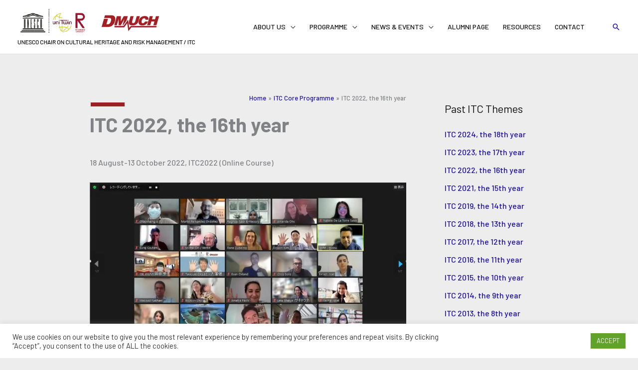

--- FILE ---
content_type: text/html; charset=UTF-8
request_url: https://rdmuch-itc.com/itc/list-of-participants-2022/
body_size: 279004
content:
<!DOCTYPE html><html lang="en-US"><head><meta charset="UTF-8"><meta name="viewport" content="width=device-width, initial-scale=1"><link rel="profile" href="https://gmpg.org/xfn/11"><meta name='robots' content='index, follow, max-image-preview:large, max-snippet:-1, max-video-preview:-1' /><link rel="alternate" href="https://rdmuch-itc.com/itc/list-of-participants-2022/" hreflang="en" /><link rel="alternate" href="https://rdmuch-itc.com/ja/itc-ja/list-of-participants-2022/" hreflang="ja" /><title>ITC 2022, the 16th year - UNESCO Chair on Cultural Heritage and Risk Management / ITC, DMUCH</title><link rel="canonical" href="https://rdmuch-itc.com/itc/list-of-participants-2022/" /><meta property="og:locale" content="en_US" /><meta property="og:locale:alternate" content="ja_JP" /><meta property="og:type" content="article" /><meta property="og:title" content="ITC 2022, the 16th year - UNESCO Chair on Cultural Heritage and Risk Management / ITC, DMUCH" /><meta property="og:description" content="18 August-13 October 2022, ITC2022 (Online Course) 2022 ITC Theme:Traditional knowledge for disaster risk management of cultural heritage Participants:15 participants and 6 associate observers from Australia, Canada, Chile, Croatia, Cuba, Egypt, Ethiopia, Guatemala, India, Iran, Italy, Lebanon, Nepal, New Zealand, Portugal, Puerto Rico, Republic of Mauritius, Romania, Taiwan ROC, Turkey, and United States of America. List of participants 2022 Virtual Site Visits: Community-based Disaster Mitigation Activities in Ponto-Cho, a Historic District Known as Hanamachi, Kyoto Disaster Mitigation System in Kiyomizu-Dera Temple, a UNESCO World Heritage Site, Kyoto Fire Prevention Facilities at Higashi Hongan-Ji Temple, Kyoto Post-Disaster Recovery Status of Minami-Sanriku after 2011 Great East Japan Earthquake, Tohoku &nbsp;Kozagawa-Japanese Rural Houses [&hellip;]" /><meta property="og:url" content="https://rdmuch-itc.com/itc/list-of-participants-2022/" /><meta property="og:site_name" content="UNESCO Chair on Cultural Heritage and Risk Management / ITC, DMUCH" /><meta property="article:modified_time" content="2022-11-11T09:13:56+00:00" /><meta property="og:image" content="https://rdmuch-itc.com/wp-content/uploads/b8f0d76036670289c3e358e96b5d8480-1024x530.jpg" /><meta name="twitter:card" content="summary_large_image" /><meta name="twitter:label1" content="Est. reading time" /><meta name="twitter:data1" content="16 minutes" /> <script type="application/ld+json" class="yoast-schema-graph">{"@context":"https://schema.org","@graph":[{"@type":"WebPage","@id":"https://rdmuch-itc.com/itc/list-of-participants-2022/","url":"https://rdmuch-itc.com/itc/list-of-participants-2022/","name":"ITC 2022, the 16th year - UNESCO Chair on Cultural Heritage and Risk Management / ITC, DMUCH","isPartOf":{"@id":"https://rdmuch-itc.com/#website"},"primaryImageOfPage":{"@id":"https://rdmuch-itc.com/itc/list-of-participants-2022/#primaryimage"},"image":{"@id":"https://rdmuch-itc.com/itc/list-of-participants-2022/#primaryimage"},"thumbnailUrl":"https://rdmuch-itc.com/wp-content/uploads/b8f0d76036670289c3e358e96b5d8480-1024x530.jpg","datePublished":"2022-11-11T09:13:55+00:00","dateModified":"2022-11-11T09:13:56+00:00","breadcrumb":{"@id":"https://rdmuch-itc.com/itc/list-of-participants-2022/#breadcrumb"},"inLanguage":"en-US","potentialAction":[{"@type":"ReadAction","target":["https://rdmuch-itc.com/itc/list-of-participants-2022/"]}]},{"@type":"ImageObject","inLanguage":"en-US","@id":"https://rdmuch-itc.com/itc/list-of-participants-2022/#primaryimage","url":"https://rdmuch-itc.com/wp-content/uploads/b8f0d76036670289c3e358e96b5d8480.jpg","contentUrl":"https://rdmuch-itc.com/wp-content/uploads/b8f0d76036670289c3e358e96b5d8480.jpg","width":1191,"height":617,"caption":"Final Day!!"},{"@type":"BreadcrumbList","@id":"https://rdmuch-itc.com/itc/list-of-participants-2022/#breadcrumb","itemListElement":[{"@type":"ListItem","position":1,"name":"Home","item":"https://rdmuch-itc.com/"},{"@type":"ListItem","position":2,"name":"ITC Core Programme","item":"https://rdmuch-itc.com/itc/"},{"@type":"ListItem","position":3,"name":"ITC 2022, the 16th year"}]},{"@type":"WebSite","@id":"https://rdmuch-itc.com/#website","url":"https://rdmuch-itc.com/","name":"UNESCO Chair on Cultural Heritage and Risk Management / ITC, DMUCH","description":"","publisher":{"@id":"https://rdmuch-itc.com/#organization"},"potentialAction":[{"@type":"SearchAction","target":{"@type":"EntryPoint","urlTemplate":"https://rdmuch-itc.com/?s={search_term_string}"},"query-input":{"@type":"PropertyValueSpecification","valueRequired":true,"valueName":"search_term_string"}}],"inLanguage":"en-US"},{"@type":"Organization","@id":"https://rdmuch-itc.com/#organization","name":"UNESCO Chair on Cultural Heritage and Risk Management / ITC, DMUCH","url":"https://rdmuch-itc.com/","logo":{"@type":"ImageObject","inLanguage":"en-US","@id":"https://rdmuch-itc.com/#/schema/logo/image/","url":"https://rdmuch-itc.com/wp-content/uploads/itcwo-logo.png","contentUrl":"https://rdmuch-itc.com/wp-content/uploads/itcwo-logo.png","width":357,"height":76,"caption":"UNESCO Chair on Cultural Heritage and Risk Management / ITC, DMUCH"},"image":{"@id":"https://rdmuch-itc.com/#/schema/logo/image/"}}]}</script> <link rel="alternate" type="application/rss+xml" title="UNESCO Chair on Cultural Heritage and Risk Management / ITC, DMUCH &raquo; Feed" href="https://rdmuch-itc.com/feed/" /><link rel="alternate" type="application/rss+xml" title="UNESCO Chair on Cultural Heritage and Risk Management / ITC, DMUCH &raquo; Comments Feed" href="https://rdmuch-itc.com/comments/feed/" /><link rel="alternate" title="oEmbed (JSON)" type="application/json+oembed" href="https://rdmuch-itc.com/wp-json/oembed/1.0/embed?url=https%3A%2F%2Frdmuch-itc.com%2Fitc%2Flist-of-participants-2022%2F&#038;lang=en" /><link rel="alternate" title="oEmbed (XML)" type="text/xml+oembed" href="https://rdmuch-itc.com/wp-json/oembed/1.0/embed?url=https%3A%2F%2Frdmuch-itc.com%2Fitc%2Flist-of-participants-2022%2F&#038;format=xml&#038;lang=en" /><style id='wp-img-auto-sizes-contain-inline-css'>img:is([sizes=auto i],[sizes^="auto," i]){contain-intrinsic-size:3000px 1500px}
/*# sourceURL=wp-img-auto-sizes-contain-inline-css */</style><link rel='stylesheet' id='astra-theme-css-css' href='https://rdmuch-itc.com/wp-content/themes/astra/assets/css/minified/frontend.min.css?ver=4.12.1' media='all' /><style id='astra-theme-css-inline-css'>.ast-no-sidebar .entry-content .alignfull {margin-left: calc( -50vw + 50%);margin-right: calc( -50vw + 50%);max-width: 100vw;width: 100vw;}.ast-no-sidebar .entry-content .alignwide {margin-left: calc(-41vw + 50%);margin-right: calc(-41vw + 50%);max-width: unset;width: unset;}.ast-no-sidebar .entry-content .alignfull .alignfull,.ast-no-sidebar .entry-content .alignfull .alignwide,.ast-no-sidebar .entry-content .alignwide .alignfull,.ast-no-sidebar .entry-content .alignwide .alignwide,.ast-no-sidebar .entry-content .wp-block-column .alignfull,.ast-no-sidebar .entry-content .wp-block-column .alignwide{width: 100%;margin-left: auto;margin-right: auto;}.wp-block-gallery,.blocks-gallery-grid {margin: 0;}.wp-block-separator {max-width: 100px;}.wp-block-separator.is-style-wide,.wp-block-separator.is-style-dots {max-width: none;}.entry-content .has-2-columns .wp-block-column:first-child {padding-right: 10px;}.entry-content .has-2-columns .wp-block-column:last-child {padding-left: 10px;}@media (max-width: 782px) {.entry-content .wp-block-columns .wp-block-column {flex-basis: 100%;}.entry-content .has-2-columns .wp-block-column:first-child {padding-right: 0;}.entry-content .has-2-columns .wp-block-column:last-child {padding-left: 0;}}body .entry-content .wp-block-latest-posts {margin-left: 0;}body .entry-content .wp-block-latest-posts li {list-style: none;}.ast-no-sidebar .ast-container .entry-content .wp-block-latest-posts {margin-left: 0;}.ast-header-break-point .entry-content .alignwide {margin-left: auto;margin-right: auto;}.entry-content .blocks-gallery-item img {margin-bottom: auto;}.wp-block-pullquote {border-top: 4px solid #555d66;border-bottom: 4px solid #555d66;color: #40464d;}:root{--ast-post-nav-space:0;--ast-container-default-xlg-padding:6.67em;--ast-container-default-lg-padding:5.67em;--ast-container-default-slg-padding:4.34em;--ast-container-default-md-padding:3.34em;--ast-container-default-sm-padding:6.67em;--ast-container-default-xs-padding:2.4em;--ast-container-default-xxs-padding:1.4em;--ast-code-block-background:#EEEEEE;--ast-comment-inputs-background:#FAFAFA;--ast-normal-container-width:950px;--ast-narrow-container-width:750px;--ast-blog-title-font-weight:normal;--ast-blog-meta-weight:inherit;--ast-global-color-primary:var(--ast-global-color-5);--ast-global-color-secondary:var(--ast-global-color-4);--ast-global-color-alternate-background:var(--ast-global-color-7);--ast-global-color-subtle-background:var(--ast-global-color-6);--ast-bg-style-guide:var( --ast-global-color-secondary,--ast-global-color-5 );--ast-shadow-style-guide:0px 0px 4px 0 #00000057;--ast-global-dark-bg-style:#fff;--ast-global-dark-lfs:#fbfbfb;--ast-widget-bg-color:#fafafa;--ast-wc-container-head-bg-color:#fbfbfb;--ast-title-layout-bg:#eeeeee;--ast-search-border-color:#e7e7e7;--ast-lifter-hover-bg:#e6e6e6;--ast-gallery-block-color:#000;--srfm-color-input-label:var(--ast-global-color-2);}html{font-size:100%;}a,.page-title{color:#1a0dab;}a:hover,a:focus{color:#dd3333;}body,button,input,select,textarea,.ast-button,.ast-custom-button{font-family:'Barlow',sans-serif;font-weight:500;font-size:16px;font-size:1rem;line-height:var(--ast-body-line-height,1.65em);}blockquote{color:#000000;}h1,h2,h3,h4,h5,h6,.entry-content :where(h1,h2,h3,h4,h5,h6),.site-title,.site-title a{font-family:'Barlow',sans-serif;font-weight:400;}.ast-site-identity .site-title a{color:var(--ast-global-color-2);}.site-title{font-size:12px;font-size:0.75rem;display:none;}.site-header .site-description{font-size:15px;font-size:0.9375rem;display:none;}.entry-title{font-size:40px;font-size:2.5rem;}.archive .ast-article-post .ast-article-inner,.blog .ast-article-post .ast-article-inner,.archive .ast-article-post .ast-article-inner:hover,.blog .ast-article-post .ast-article-inner:hover{overflow:hidden;}h1,.entry-content :where(h1){font-size:40px;font-size:2.5rem;font-weight:700;font-family:'Barlow',sans-serif;line-height:1.4em;}h2,.entry-content :where(h2){font-size:36px;font-size:2.25rem;font-weight:700;font-family:'Barlow',sans-serif;line-height:1.3em;}h3,.entry-content :where(h3){font-size:30px;font-size:1.875rem;font-weight:700;font-family:'Barlow',sans-serif;line-height:1.3em;}h4,.entry-content :where(h4){font-size:20px;font-size:1.25rem;line-height:1.2em;font-family:'Barlow',sans-serif;}h5,.entry-content :where(h5){font-size:18px;font-size:1.125rem;line-height:1.2em;font-family:'Barlow',sans-serif;}h6,.entry-content :where(h6){font-size:15px;font-size:0.9375rem;line-height:1.25em;font-family:'Barlow',sans-serif;}::selection{background-color:#dd3333;color:#ffffff;}body,h1,h2,h3,h4,h5,h6,.entry-title a,.entry-content :where(h1,h2,h3,h4,h5,h6){color:#111111;}.tagcloud a:hover,.tagcloud a:focus,.tagcloud a.current-item{color:#ffffff;border-color:#1a0dab;background-color:#1a0dab;}input:focus,input[type="text"]:focus,input[type="email"]:focus,input[type="url"]:focus,input[type="password"]:focus,input[type="reset"]:focus,input[type="search"]:focus,textarea:focus{border-color:#1a0dab;}input[type="radio"]:checked,input[type=reset],input[type="checkbox"]:checked,input[type="checkbox"]:hover:checked,input[type="checkbox"]:focus:checked,input[type=range]::-webkit-slider-thumb{border-color:#1a0dab;background-color:#1a0dab;box-shadow:none;}.site-footer a:hover + .post-count,.site-footer a:focus + .post-count{background:#1a0dab;border-color:#1a0dab;}.single .nav-links .nav-previous,.single .nav-links .nav-next{color:#1a0dab;}.entry-meta,.entry-meta *{line-height:1.45;color:#1a0dab;}.entry-meta a:not(.ast-button):hover,.entry-meta a:not(.ast-button):hover *,.entry-meta a:not(.ast-button):focus,.entry-meta a:not(.ast-button):focus *,.page-links > .page-link,.page-links .page-link:hover,.post-navigation a:hover{color:#dd3333;}#cat option,.secondary .calendar_wrap thead a,.secondary .calendar_wrap thead a:visited{color:#1a0dab;}.secondary .calendar_wrap #today,.ast-progress-val span{background:#1a0dab;}.secondary a:hover + .post-count,.secondary a:focus + .post-count{background:#1a0dab;border-color:#1a0dab;}.calendar_wrap #today > a{color:#ffffff;}.page-links .page-link,.single .post-navigation a{color:#1a0dab;}.ast-search-menu-icon .search-form button.search-submit{padding:0 4px;}.ast-search-menu-icon form.search-form{padding-right:0;}.ast-search-menu-icon.slide-search input.search-field{width:0;}.ast-header-search .ast-search-menu-icon.ast-dropdown-active .search-form,.ast-header-search .ast-search-menu-icon.ast-dropdown-active .search-field:focus{transition:all 0.2s;}.search-form input.search-field:focus{outline:none;}.widget-title,.widget .wp-block-heading{font-size:22px;font-size:1.375rem;color:#111111;}.single .ast-author-details .author-title{color:#dd3333;}#secondary,#secondary button,#secondary input,#secondary select,#secondary textarea{font-size:16px;font-size:1rem;}.ast-search-menu-icon.slide-search a:focus-visible:focus-visible,.astra-search-icon:focus-visible,#close:focus-visible,a:focus-visible,.ast-menu-toggle:focus-visible,.site .skip-link:focus-visible,.wp-block-loginout input:focus-visible,.wp-block-search.wp-block-search__button-inside .wp-block-search__inside-wrapper,.ast-header-navigation-arrow:focus-visible,.ast-orders-table__row .ast-orders-table__cell:focus-visible,a#ast-apply-coupon:focus-visible,#ast-apply-coupon:focus-visible,#close:focus-visible,.button.search-submit:focus-visible,#search_submit:focus,.normal-search:focus-visible,.ast-header-account-wrap:focus-visible,.astra-cart-drawer-close:focus,.ast-single-variation:focus,.ast-button:focus,.ast-builder-button-wrap:has(.ast-custom-button-link:focus),.ast-builder-button-wrap .ast-custom-button-link:focus{outline-style:dotted;outline-color:inherit;outline-width:thin;}input:focus,input[type="text"]:focus,input[type="email"]:focus,input[type="url"]:focus,input[type="password"]:focus,input[type="reset"]:focus,input[type="search"]:focus,input[type="number"]:focus,textarea:focus,.wp-block-search__input:focus,[data-section="section-header-mobile-trigger"] .ast-button-wrap .ast-mobile-menu-trigger-minimal:focus,.ast-mobile-popup-drawer.active .menu-toggle-close:focus,#ast-scroll-top:focus,#coupon_code:focus,#ast-coupon-code:focus{border-style:dotted;border-color:inherit;border-width:thin;}input{outline:none;}.ast-logo-title-inline .site-logo-img{padding-right:1em;}.site-logo-img img{ transition:all 0.2s linear;}body .ast-oembed-container *{position:absolute;top:0;width:100%;height:100%;left:0;}body .wp-block-embed-pocket-casts .ast-oembed-container *{position:unset;}.ast-single-post-featured-section + article {margin-top: 2em;}.site-content .ast-single-post-featured-section img {width: 100%;overflow: hidden;object-fit: cover;}.site > .ast-single-related-posts-container {margin-top: 0;}@media (min-width: 922px) {.ast-desktop .ast-container--narrow {max-width: var(--ast-narrow-container-width);margin: 0 auto;}}#secondary {margin: 4em 0 2.5em;word-break: break-word;line-height: 2;}#secondary li {margin-bottom: 0.25em;}#secondary li:last-child {margin-bottom: 0;}@media (max-width: 768px) {.js_active .ast-plain-container.ast-single-post #secondary {margin-top: 1.5em;}}.ast-separate-container.ast-two-container #secondary .widget {background-color: #fff;padding: 2em;margin-bottom: 2em;}@media (min-width: 993px) {.ast-left-sidebar #secondary {padding-right: 60px;}.ast-right-sidebar #secondary {padding-left: 60px;}}@media (max-width: 993px) {.ast-right-sidebar #secondary {padding-left: 30px;}.ast-left-sidebar #secondary {padding-right: 30px;}}@media (max-width:921.9px){#ast-desktop-header{display:none;}}@media (min-width:922px){#ast-mobile-header{display:none;}}.wp-block-buttons.aligncenter{justify-content:center;}@media (max-width:921px){.ast-theme-transparent-header #primary,.ast-theme-transparent-header #secondary{padding:0;}}.ast-plain-container.ast-no-sidebar #primary{margin-top:0;margin-bottom:0;}@media (min-width:1200px){.ast-separate-container.ast-right-sidebar .entry-content .wp-block-image.alignfull,.ast-separate-container.ast-left-sidebar .entry-content .wp-block-image.alignfull,.ast-separate-container.ast-right-sidebar .entry-content .wp-block-cover.alignfull,.ast-separate-container.ast-left-sidebar .entry-content .wp-block-cover.alignfull{margin-left:-6.67em;margin-right:-6.67em;max-width:unset;width:unset;}.ast-separate-container.ast-right-sidebar .entry-content .wp-block-image.alignwide,.ast-separate-container.ast-left-sidebar .entry-content .wp-block-image.alignwide,.ast-separate-container.ast-right-sidebar .entry-content .wp-block-cover.alignwide,.ast-separate-container.ast-left-sidebar .entry-content .wp-block-cover.alignwide{margin-left:-20px;margin-right:-20px;max-width:unset;width:unset;}}@media (min-width:1200px){.wp-block-group .has-background{padding:20px;}}@media (min-width:1200px){.ast-separate-container.ast-right-sidebar .entry-content .wp-block-group.alignwide,.ast-separate-container.ast-left-sidebar .entry-content .wp-block-group.alignwide,.ast-separate-container.ast-right-sidebar .entry-content .wp-block-cover.alignwide,.ast-separate-container.ast-left-sidebar .entry-content .wp-block-cover.alignwide{margin-left:-20px;margin-right:-20px;padding-left:20px;padding-right:20px;}.ast-separate-container.ast-right-sidebar .entry-content .wp-block-group.alignfull,.ast-separate-container.ast-left-sidebar .entry-content .wp-block-group.alignfull,.ast-separate-container.ast-right-sidebar .entry-content .wp-block-cover.alignfull,.ast-separate-container.ast-left-sidebar .entry-content .wp-block-cover.alignfull{margin-left:-6.67em;margin-right:-6.67em;padding-left:6.67em;padding-right:6.67em;}}@media (min-width:1200px){.wp-block-cover-image.alignwide .wp-block-cover__inner-container,.wp-block-cover.alignwide .wp-block-cover__inner-container,.wp-block-cover-image.alignfull .wp-block-cover__inner-container,.wp-block-cover.alignfull .wp-block-cover__inner-container{width:100%;}}.wp-block-columns{margin-bottom:unset;}.wp-block-image.size-full{margin:2rem 0;}.wp-block-separator.has-background{padding:0;}.wp-block-gallery{margin-bottom:1.6em;}.wp-block-group{padding-top:4em;padding-bottom:4em;}.wp-block-group__inner-container .wp-block-columns:last-child,.wp-block-group__inner-container :last-child,.wp-block-table table{margin-bottom:0;}.blocks-gallery-grid{width:100%;}.wp-block-navigation-link__content{padding:5px 0;}.wp-block-group .wp-block-group .has-text-align-center,.wp-block-group .wp-block-column .has-text-align-center{max-width:100%;}.has-text-align-center{margin:0 auto;}@media (min-width:1200px){.wp-block-cover__inner-container,.alignwide .wp-block-group__inner-container,.alignfull .wp-block-group__inner-container{max-width:1200px;margin:0 auto;}.wp-block-group.alignnone,.wp-block-group.aligncenter,.wp-block-group.alignleft,.wp-block-group.alignright,.wp-block-group.alignwide,.wp-block-columns.alignwide{margin:2rem 0 1rem 0;}}@media (max-width:1200px){.wp-block-group{padding:3em;}.wp-block-group .wp-block-group{padding:1.5em;}.wp-block-columns,.wp-block-column{margin:1rem 0;}}@media (min-width:921px){.wp-block-columns .wp-block-group{padding:2em;}}@media (max-width:544px){.wp-block-cover-image .wp-block-cover__inner-container,.wp-block-cover .wp-block-cover__inner-container{width:unset;}.wp-block-cover,.wp-block-cover-image{padding:2em 0;}.wp-block-group,.wp-block-cover{padding:2em;}.wp-block-media-text__media img,.wp-block-media-text__media video{width:unset;max-width:100%;}.wp-block-media-text.has-background .wp-block-media-text__content{padding:1em;}.wp-block-media-text .wp-block-media-text__content{padding:3em 2em;}}.wp-block-image.aligncenter{margin-left:auto;margin-right:auto;}.wp-block-table.aligncenter{margin-left:auto;margin-right:auto;}.wp-block-buttons .wp-block-button.is-style-outline .wp-block-button__link.wp-element-button,.ast-outline-button,.wp-block-uagb-buttons-child .uagb-buttons-repeater.ast-outline-button{border-color:#c52326;border-top-width:2px;border-right-width:2px;border-bottom-width:2px;border-left-width:2px;font-family:'Barlow',sans-serif;font-weight:700;line-height:1em;border-top-left-radius:2px;border-top-right-radius:2px;border-bottom-right-radius:2px;border-bottom-left-radius:2px;}.wp-block-button.is-style-outline .wp-block-button__link:hover,.wp-block-buttons .wp-block-button.is-style-outline .wp-block-button__link:focus,.wp-block-buttons .wp-block-button.is-style-outline > .wp-block-button__link:not(.has-text-color):hover,.wp-block-buttons .wp-block-button.wp-block-button__link.is-style-outline:not(.has-text-color):hover,.ast-outline-button:hover,.ast-outline-button:focus,.wp-block-uagb-buttons-child .uagb-buttons-repeater.ast-outline-button:hover,.wp-block-uagb-buttons-child .uagb-buttons-repeater.ast-outline-button:focus{background-color:#ff2323;}.wp-block-button .wp-block-button__link.wp-element-button.is-style-outline:not(.has-background),.wp-block-button.is-style-outline>.wp-block-button__link.wp-element-button:not(.has-background),.ast-outline-button{background-color:#c52326;}.entry-content[data-ast-blocks-layout] > figure{margin-bottom:1em;}@media (max-width:921px){.ast-left-sidebar #content > .ast-container{display:flex;flex-direction:column-reverse;width:100%;}.ast-separate-container .ast-article-post,.ast-separate-container .ast-article-single{padding:1.5em 2.14em;}.ast-author-box img.avatar{margin:20px 0 0 0;}}@media (max-width:921px){#secondary.secondary{padding-top:0;}.ast-separate-container.ast-right-sidebar #secondary{padding-left:1em;padding-right:1em;}.ast-separate-container.ast-two-container #secondary{padding-left:0;padding-right:0;}.ast-page-builder-template .entry-header #secondary,.ast-page-builder-template #secondary{margin-top:1.5em;}}@media (max-width:921px){.ast-right-sidebar #primary{padding-right:0;}.ast-page-builder-template.ast-left-sidebar #secondary,.ast-page-builder-template.ast-right-sidebar #secondary{padding-right:20px;padding-left:20px;}.ast-right-sidebar #secondary,.ast-left-sidebar #primary{padding-left:0;}.ast-left-sidebar #secondary{padding-right:0;}}@media (min-width:922px){.ast-separate-container.ast-right-sidebar #primary,.ast-separate-container.ast-left-sidebar #primary{border:0;}.search-no-results.ast-separate-container #primary{margin-bottom:4em;}}@media (min-width:922px){.ast-right-sidebar #primary{border-right:1px solid var(--ast-border-color);}.ast-left-sidebar #primary{border-left:1px solid var(--ast-border-color);}.ast-right-sidebar #secondary{border-left:1px solid var(--ast-border-color);margin-left:-1px;}.ast-left-sidebar #secondary{border-right:1px solid var(--ast-border-color);margin-right:-1px;}.ast-separate-container.ast-two-container.ast-right-sidebar #secondary{padding-left:30px;padding-right:0;}.ast-separate-container.ast-two-container.ast-left-sidebar #secondary{padding-right:30px;padding-left:0;}.ast-separate-container.ast-right-sidebar #secondary,.ast-separate-container.ast-left-sidebar #secondary{border:0;margin-left:auto;margin-right:auto;}.ast-separate-container.ast-two-container #secondary .widget:last-child{margin-bottom:0;}}.elementor-widget-button .elementor-button{border-style:solid;text-decoration:none;border-top-width:0;border-right-width:0;border-left-width:0;border-bottom-width:0;}.elementor-button.elementor-size-sm,.elementor-button.elementor-size-xs,.elementor-button.elementor-size-md,.elementor-button.elementor-size-lg,.elementor-button.elementor-size-xl,.elementor-button{border-top-left-radius:2px;border-top-right-radius:2px;border-bottom-right-radius:2px;border-bottom-left-radius:2px;padding-top:19px;padding-right:30px;padding-bottom:19px;padding-left:30px;}.elementor-widget-button .elementor-button{border-color:#c52326;background-color:#c52326;}.elementor-widget-button .elementor-button:hover,.elementor-widget-button .elementor-button:focus{color:#ffffff;background-color:#ff2323;border-color:#ff2323;}.wp-block-button .wp-block-button__link ,.elementor-widget-button .elementor-button,.elementor-widget-button .elementor-button:visited{color:#ffffff;}.elementor-widget-button .elementor-button{font-family:'Barlow',sans-serif;font-weight:700;line-height:1em;}.wp-block-button .wp-block-button__link:hover,.wp-block-button .wp-block-button__link:focus{color:#ffffff;background-color:#ff2323;border-color:#ff2323;}.wp-block-button .wp-block-button__link{border-top-width:0;border-right-width:0;border-left-width:0;border-bottom-width:0;border-color:#c52326;background-color:#c52326;color:#ffffff;font-family:'Barlow',sans-serif;font-weight:700;line-height:1em;border-top-left-radius:2px;border-top-right-radius:2px;border-bottom-right-radius:2px;border-bottom-left-radius:2px;padding-top:19px;padding-right:30px;padding-bottom:19px;padding-left:30px;}.menu-toggle,button,.ast-button,.ast-custom-button,.button,input#submit,input[type="button"],input[type="submit"],input[type="reset"]{border-style:solid;border-top-width:0;border-right-width:0;border-left-width:0;border-bottom-width:0;color:#ffffff;border-color:#c52326;background-color:#c52326;padding-top:19px;padding-right:30px;padding-bottom:19px;padding-left:30px;font-family:'Barlow',sans-serif;font-weight:700;line-height:1em;border-top-left-radius:2px;border-top-right-radius:2px;border-bottom-right-radius:2px;border-bottom-left-radius:2px;}button:focus,.menu-toggle:hover,button:hover,.ast-button:hover,.ast-custom-button:hover .button:hover,.ast-custom-button:hover ,input[type=reset]:hover,input[type=reset]:focus,input#submit:hover,input#submit:focus,input[type="button"]:hover,input[type="button"]:focus,input[type="submit"]:hover,input[type="submit"]:focus{color:#ffffff;background-color:#ff2323;border-color:#ff2323;}@media (max-width:921px){.ast-mobile-header-stack .main-header-bar .ast-search-menu-icon{display:inline-block;}.ast-header-break-point.ast-header-custom-item-outside .ast-mobile-header-stack .main-header-bar .ast-search-icon{margin:0;}.ast-comment-avatar-wrap img{max-width:2.5em;}.ast-comment-meta{padding:0 1.8888em 1.3333em;}.ast-separate-container .ast-comment-list li.depth-1{padding:1.5em 2.14em;}.ast-separate-container .comment-respond{padding:2em 2.14em;}}@media (min-width:544px){.ast-container{max-width:100%;}}@media (max-width:544px){.ast-separate-container .ast-article-post,.ast-separate-container .ast-article-single,.ast-separate-container .comments-title,.ast-separate-container .ast-archive-description{padding:1.5em 1em;}.ast-separate-container #content .ast-container{padding-left:0.54em;padding-right:0.54em;}.ast-separate-container .ast-comment-list .bypostauthor{padding:.5em;}.ast-search-menu-icon.ast-dropdown-active .search-field{width:170px;}.ast-separate-container #secondary{padding-top:0;}.ast-separate-container.ast-two-container #secondary .widget{margin-bottom:1.5em;padding-left:1em;padding-right:1em;}} #ast-mobile-header .ast-site-header-cart-li a{pointer-events:none;}body,.ast-separate-container{background-color:#ededed;background-image:none;}.ast-no-sidebar.ast-separate-container .entry-content .alignfull {margin-left: -6.67em;margin-right: -6.67em;width: auto;}@media (max-width: 1200px) {.ast-no-sidebar.ast-separate-container .entry-content .alignfull {margin-left: -2.4em;margin-right: -2.4em;}}@media (max-width: 768px) {.ast-no-sidebar.ast-separate-container .entry-content .alignfull {margin-left: -2.14em;margin-right: -2.14em;}}@media (max-width: 544px) {.ast-no-sidebar.ast-separate-container .entry-content .alignfull {margin-left: -1em;margin-right: -1em;}}.ast-no-sidebar.ast-separate-container .entry-content .alignwide {margin-left: -20px;margin-right: -20px;}.ast-no-sidebar.ast-separate-container .entry-content .wp-block-column .alignfull,.ast-no-sidebar.ast-separate-container .entry-content .wp-block-column .alignwide {margin-left: auto;margin-right: auto;width: 100%;}@media (max-width:921px){.site-title{display:none;}.site-header .site-description{display:none;}h1,.entry-content :where(h1){font-size:30px;}h2,.entry-content :where(h2){font-size:25px;}h3,.entry-content :where(h3){font-size:20px;}}@media (max-width:544px){.site-title{display:none;}.site-header .site-description{display:none;}h1,.entry-content :where(h1){font-size:30px;}h2,.entry-content :where(h2){font-size:25px;}h3,.entry-content :where(h3){font-size:20px;}}@media (max-width:921px){html{font-size:91.2%;}}@media (max-width:544px){html{font-size:91.2%;}}@media (min-width:922px){.ast-container{max-width:990px;}}@font-face {font-family: "Astra";src: url(https://rdmuch-itc.com/wp-content/themes/astra/assets/fonts/astra.woff) format("woff"),url(https://rdmuch-itc.com/wp-content/themes/astra/assets/fonts/astra.ttf) format("truetype"),url(https://rdmuch-itc.com/wp-content/themes/astra/assets/fonts/astra.svg#astra) format("svg");font-weight: normal;font-style: normal;font-display: fallback;}@media (min-width:922px){.main-header-menu .sub-menu .menu-item.ast-left-align-sub-menu:hover > .sub-menu,.main-header-menu .sub-menu .menu-item.ast-left-align-sub-menu.focus > .sub-menu{margin-left:-0px;}}.site .comments-area{padding-bottom:3em;}.footer-widget-area[data-section^="section-fb-html-"] .ast-builder-html-element{text-align:center;}.astra-icon-down_arrow::after {content: "\e900";font-family: Astra;}.astra-icon-close::after {content: "\e5cd";font-family: Astra;}.astra-icon-drag_handle::after {content: "\e25d";font-family: Astra;}.astra-icon-format_align_justify::after {content: "\e235";font-family: Astra;}.astra-icon-menu::after {content: "\e5d2";font-family: Astra;}.astra-icon-reorder::after {content: "\e8fe";font-family: Astra;}.astra-icon-search::after {content: "\e8b6";font-family: Astra;}.astra-icon-zoom_in::after {content: "\e56b";font-family: Astra;}.astra-icon-check-circle::after {content: "\e901";font-family: Astra;}.astra-icon-shopping-cart::after {content: "\f07a";font-family: Astra;}.astra-icon-shopping-bag::after {content: "\f290";font-family: Astra;}.astra-icon-shopping-basket::after {content: "\f291";font-family: Astra;}.astra-icon-circle-o::after {content: "\e903";font-family: Astra;}.astra-icon-certificate::after {content: "\e902";font-family: Astra;}blockquote {padding: 1.2em;}:root .has-ast-global-color-0-color{color:var(--ast-global-color-0);}:root .has-ast-global-color-0-background-color{background-color:var(--ast-global-color-0);}:root .wp-block-button .has-ast-global-color-0-color{color:var(--ast-global-color-0);}:root .wp-block-button .has-ast-global-color-0-background-color{background-color:var(--ast-global-color-0);}:root .has-ast-global-color-1-color{color:var(--ast-global-color-1);}:root .has-ast-global-color-1-background-color{background-color:var(--ast-global-color-1);}:root .wp-block-button .has-ast-global-color-1-color{color:var(--ast-global-color-1);}:root .wp-block-button .has-ast-global-color-1-background-color{background-color:var(--ast-global-color-1);}:root .has-ast-global-color-2-color{color:var(--ast-global-color-2);}:root .has-ast-global-color-2-background-color{background-color:var(--ast-global-color-2);}:root .wp-block-button .has-ast-global-color-2-color{color:var(--ast-global-color-2);}:root .wp-block-button .has-ast-global-color-2-background-color{background-color:var(--ast-global-color-2);}:root .has-ast-global-color-3-color{color:var(--ast-global-color-3);}:root .has-ast-global-color-3-background-color{background-color:var(--ast-global-color-3);}:root .wp-block-button .has-ast-global-color-3-color{color:var(--ast-global-color-3);}:root .wp-block-button .has-ast-global-color-3-background-color{background-color:var(--ast-global-color-3);}:root .has-ast-global-color-4-color{color:var(--ast-global-color-4);}:root .has-ast-global-color-4-background-color{background-color:var(--ast-global-color-4);}:root .wp-block-button .has-ast-global-color-4-color{color:var(--ast-global-color-4);}:root .wp-block-button .has-ast-global-color-4-background-color{background-color:var(--ast-global-color-4);}:root .has-ast-global-color-5-color{color:var(--ast-global-color-5);}:root .has-ast-global-color-5-background-color{background-color:var(--ast-global-color-5);}:root .wp-block-button .has-ast-global-color-5-color{color:var(--ast-global-color-5);}:root .wp-block-button .has-ast-global-color-5-background-color{background-color:var(--ast-global-color-5);}:root .has-ast-global-color-6-color{color:var(--ast-global-color-6);}:root .has-ast-global-color-6-background-color{background-color:var(--ast-global-color-6);}:root .wp-block-button .has-ast-global-color-6-color{color:var(--ast-global-color-6);}:root .wp-block-button .has-ast-global-color-6-background-color{background-color:var(--ast-global-color-6);}:root .has-ast-global-color-7-color{color:var(--ast-global-color-7);}:root .has-ast-global-color-7-background-color{background-color:var(--ast-global-color-7);}:root .wp-block-button .has-ast-global-color-7-color{color:var(--ast-global-color-7);}:root .wp-block-button .has-ast-global-color-7-background-color{background-color:var(--ast-global-color-7);}:root .has-ast-global-color-8-color{color:var(--ast-global-color-8);}:root .has-ast-global-color-8-background-color{background-color:var(--ast-global-color-8);}:root .wp-block-button .has-ast-global-color-8-color{color:var(--ast-global-color-8);}:root .wp-block-button .has-ast-global-color-8-background-color{background-color:var(--ast-global-color-8);}:root{--ast-global-color-0:#0170B9;--ast-global-color-1:#3a3a3a;--ast-global-color-2:#3a3a3a;--ast-global-color-3:#4B4F58;--ast-global-color-4:#F5F5F5;--ast-global-color-5:#FFFFFF;--ast-global-color-6:#E5E5E5;--ast-global-color-7:#424242;--ast-global-color-8:#000000;}:root {--ast-border-color : #dddddd;}.ast-single-entry-banner {-js-display: flex;display: flex;flex-direction: column;justify-content: center;text-align: center;position: relative;background: var(--ast-title-layout-bg);}.ast-single-entry-banner[data-banner-layout="layout-1"] {max-width: 950px;background: inherit;padding: 20px 0;}.ast-single-entry-banner[data-banner-width-type="custom"] {margin: 0 auto;width: 100%;}.ast-single-entry-banner + .site-content .entry-header {margin-bottom: 0;}.site .ast-author-avatar {--ast-author-avatar-size: ;}a.ast-underline-text {text-decoration: underline;}.ast-container > .ast-terms-link {position: relative;display: block;}a.ast-button.ast-badge-tax {padding: 4px 8px;border-radius: 3px;font-size: inherit;}header.entry-header{text-align:left;}header.entry-header .entry-title{font-size:40px;font-size:2.5rem;}header.entry-header > *:not(:last-child){margin-bottom:10px;}@media (max-width:921px){header.entry-header{text-align:left;}}@media (max-width:544px){header.entry-header{text-align:left;}}.ast-archive-entry-banner {-js-display: flex;display: flex;flex-direction: column;justify-content: center;text-align: center;position: relative;background: var(--ast-title-layout-bg);}.ast-archive-entry-banner[data-banner-width-type="custom"] {margin: 0 auto;width: 100%;}.ast-archive-entry-banner[data-banner-layout="layout-1"] {background: inherit;padding: 20px 0;text-align: left;}body.archive .ast-archive-description{max-width:950px;width:100%;text-align:left;padding-top:3em;padding-right:3em;padding-bottom:3em;padding-left:3em;}body.archive .ast-archive-description .ast-archive-title,body.archive .ast-archive-description .ast-archive-title *{font-size:40px;font-size:2.5rem;}body.archive .ast-archive-description > *:not(:last-child){margin-bottom:10px;}@media (max-width:921px){body.archive .ast-archive-description{text-align:left;}}@media (max-width:544px){body.archive .ast-archive-description{text-align:left;}}.ast-breadcrumbs .trail-browse,.ast-breadcrumbs .trail-items,.ast-breadcrumbs .trail-items li{display:inline-block;margin:0;padding:0;border:none;background:inherit;text-indent:0;text-decoration:none;}.ast-breadcrumbs .trail-browse{font-size:inherit;font-style:inherit;font-weight:inherit;color:inherit;}.ast-breadcrumbs .trail-items{list-style:none;}.trail-items li::after{padding:0 0.3em;content:"\00bb";}.trail-items li:last-of-type::after{display:none;}.trail-items li::after{content:"\00bb";}.ast-breadcrumbs-wrapper,.ast-breadcrumbs-wrapper *{font-size:13px;font-size:0.8125rem;}.ast-breadcrumbs-wrapper{text-align:right;}.ast-default-menu-enable.ast-main-header-nav-open.ast-header-break-point .main-header-bar.ast-header-breadcrumb,.ast-main-header-nav-open .main-header-bar.ast-header-breadcrumb{padding-top:1em;padding-bottom:1em;}.ast-header-break-point .main-header-bar.ast-header-breadcrumb{border-bottom-width:1px;border-bottom-color:#eaeaea;border-bottom-style:solid;}.ast-breadcrumbs-wrapper{line-height:1.4;}.ast-breadcrumbs-wrapper .rank-math-breadcrumb p{margin-bottom:0px;}.ast-breadcrumbs-wrapper{display:block;width:100%;}h1,h2,h3,h4,h5,h6,.entry-content :where(h1,h2,h3,h4,h5,h6){color:var(--ast-global-color-2);}@media (max-width:921px){.ast-builder-grid-row-container.ast-builder-grid-row-tablet-3-firstrow .ast-builder-grid-row > *:first-child,.ast-builder-grid-row-container.ast-builder-grid-row-tablet-3-lastrow .ast-builder-grid-row > *:last-child{grid-column:1 / -1;}}@media (max-width:544px){.ast-builder-grid-row-container.ast-builder-grid-row-mobile-3-firstrow .ast-builder-grid-row > *:first-child,.ast-builder-grid-row-container.ast-builder-grid-row-mobile-3-lastrow .ast-builder-grid-row > *:last-child{grid-column:1 / -1;}}.ast-builder-layout-element[data-section="title_tagline"]{display:flex;}@media (max-width:921px){.ast-header-break-point .ast-builder-layout-element[data-section="title_tagline"]{display:flex;}}@media (max-width:544px){.ast-header-break-point .ast-builder-layout-element[data-section="title_tagline"]{display:flex;}}.ast-builder-menu-1{font-family:inherit;font-weight:inherit;}.ast-builder-menu-1 .menu-item > .menu-link{font-size:14px;font-size:0.875rem;color:#111111;}.ast-builder-menu-1 .menu-item > .ast-menu-toggle{color:#111111;}.ast-builder-menu-1 .sub-menu,.ast-builder-menu-1 .inline-on-mobile .sub-menu{border-top-width:0px;border-bottom-width:0px;border-right-width:0px;border-left-width:0px;border-color:#dd3333;border-style:solid;}.ast-builder-menu-1 .sub-menu .sub-menu{top:0px;}.ast-builder-menu-1 .main-header-menu > .menu-item > .sub-menu,.ast-builder-menu-1 .main-header-menu > .menu-item > .astra-full-megamenu-wrapper{margin-top:0px;}.ast-desktop .ast-builder-menu-1 .main-header-menu > .menu-item > .sub-menu:before,.ast-desktop .ast-builder-menu-1 .main-header-menu > .menu-item > .astra-full-megamenu-wrapper:before{height:calc( 0px + 0px + 5px );}.ast-desktop .ast-builder-menu-1 .menu-item .sub-menu .menu-link{border-style:none;}@media (max-width:921px){.ast-header-break-point .ast-builder-menu-1 .menu-item.menu-item-has-children > .ast-menu-toggle{top:0;}.ast-builder-menu-1 .inline-on-mobile .menu-item.menu-item-has-children > .ast-menu-toggle{right:-15px;}.ast-builder-menu-1 .menu-item-has-children > .menu-link:after{content:unset;}.ast-builder-menu-1 .main-header-menu > .menu-item > .sub-menu,.ast-builder-menu-1 .main-header-menu > .menu-item > .astra-full-megamenu-wrapper{margin-top:0;}}@media (max-width:544px){.ast-header-break-point .ast-builder-menu-1 .menu-item.menu-item-has-children > .ast-menu-toggle{top:0;}.ast-builder-menu-1 .main-header-menu > .menu-item > .sub-menu,.ast-builder-menu-1 .main-header-menu > .menu-item > .astra-full-megamenu-wrapper{margin-top:0;}}.ast-builder-menu-1{display:flex;}@media (max-width:921px){.ast-header-break-point .ast-builder-menu-1{display:flex;}}@media (max-width:544px){.ast-header-break-point .ast-builder-menu-1{display:flex;}}.main-header-bar .main-header-bar-navigation .ast-search-icon {display: block;z-index: 4;position: relative;}.ast-search-icon .ast-icon {z-index: 4;}.ast-search-icon {z-index: 4;position: relative;line-height: normal;}.main-header-bar .ast-search-menu-icon .search-form {background-color: #ffffff;}.ast-search-menu-icon.ast-dropdown-active.slide-search .search-form {visibility: visible;opacity: 1;}.ast-search-menu-icon .search-form {border: 1px solid var(--ast-search-border-color);line-height: normal;padding: 0 3em 0 0;border-radius: 2px;display: inline-block;-webkit-backface-visibility: hidden;backface-visibility: hidden;position: relative;color: inherit;background-color: #fff;}.ast-search-menu-icon .astra-search-icon {-js-display: flex;display: flex;line-height: normal;}.ast-search-menu-icon .astra-search-icon:focus {outline: none;}.ast-search-menu-icon .search-field {border: none;background-color: transparent;transition: all .3s;border-radius: inherit;color: inherit;font-size: inherit;width: 0;color: #757575;}.ast-search-menu-icon .search-submit {display: none;background: none;border: none;font-size: 1.3em;color: #757575;}.ast-search-menu-icon.ast-dropdown-active {visibility: visible;opacity: 1;position: relative;}.ast-search-menu-icon.ast-dropdown-active .search-field,.ast-dropdown-active.ast-search-menu-icon.slide-search input.search-field {width: 235px;}.ast-header-search .ast-search-menu-icon.slide-search .search-form,.ast-header-search .ast-search-menu-icon.ast-inline-search .search-form {-js-display: flex;display: flex;align-items: center;}.ast-search-menu-icon.ast-inline-search .search-field {width : 100%;padding : 0.60em;padding-right : 5.5em;transition: all 0.2s;}.site-header-section-left .ast-search-menu-icon.slide-search .search-form {padding-left: 2em;padding-right: unset;left: -1em;right: unset;}.site-header-section-left .ast-search-menu-icon.slide-search .search-form .search-field {margin-right: unset;}.ast-search-menu-icon.slide-search .search-form {-webkit-backface-visibility: visible;backface-visibility: visible;visibility: hidden;opacity: 0;transition: all .2s;position: absolute;z-index: 3;right: -1em;top: 50%;transform: translateY(-50%);}.ast-header-search .ast-search-menu-icon .search-form .search-field:-ms-input-placeholder,.ast-header-search .ast-search-menu-icon .search-form .search-field:-ms-input-placeholder{opacity:0.5;}.ast-header-search .ast-search-menu-icon.slide-search .search-form,.ast-header-search .ast-search-menu-icon.ast-inline-search .search-form{-js-display:flex;display:flex;align-items:center;}.ast-builder-layout-element.ast-header-search{height:auto;}.ast-header-search .astra-search-icon{font-size:18px;}@media (max-width:921px){.ast-header-search .astra-search-icon{font-size:18px;}}@media (max-width:544px){.ast-header-search .astra-search-icon{font-size:18px;}}.ast-header-search{display:flex;}@media (max-width:921px){.ast-header-break-point .ast-header-search{display:flex;}}@media (max-width:544px){.ast-header-break-point .ast-header-search{display:flex;}}.header-widget-area[data-section="sidebar-widgets-header-widget-1"]{display:block;}@media (max-width:921px){.ast-header-break-point .header-widget-area[data-section="sidebar-widgets-header-widget-1"]{display:block;}}@media (max-width:544px){.ast-header-break-point .header-widget-area[data-section="sidebar-widgets-header-widget-1"]{display:block;}}.site-below-footer-wrap{padding-top:20px;padding-bottom:20px;}.site-below-footer-wrap[data-section="section-below-footer-builder"]{background-color:#ffffff;background-image:none;min-height:80px;border-style:solid;border-width:0px;border-top-width:inherit;border-top-color:#7a7a7a;}.site-below-footer-wrap[data-section="section-below-footer-builder"] .ast-builder-grid-row{max-width:950px;min-height:80px;margin-left:auto;margin-right:auto;}.site-below-footer-wrap[data-section="section-below-footer-builder"] .ast-builder-grid-row,.site-below-footer-wrap[data-section="section-below-footer-builder"] .site-footer-section{align-items:flex-start;}.site-below-footer-wrap[data-section="section-below-footer-builder"].ast-footer-row-inline .site-footer-section{display:flex;margin-bottom:0;}.ast-builder-grid-row-full .ast-builder-grid-row{grid-template-columns:1fr;}@media (max-width:921px){.site-below-footer-wrap[data-section="section-below-footer-builder"].ast-footer-row-tablet-inline .site-footer-section{display:flex;margin-bottom:0;}.site-below-footer-wrap[data-section="section-below-footer-builder"].ast-footer-row-tablet-stack .site-footer-section{display:block;margin-bottom:10px;}.ast-builder-grid-row-container.ast-builder-grid-row-tablet-full .ast-builder-grid-row{grid-template-columns:1fr;}}@media (max-width:544px){.site-below-footer-wrap[data-section="section-below-footer-builder"].ast-footer-row-mobile-inline .site-footer-section{display:flex;margin-bottom:0;}.site-below-footer-wrap[data-section="section-below-footer-builder"].ast-footer-row-mobile-stack .site-footer-section{display:block;margin-bottom:10px;}.ast-builder-grid-row-container.ast-builder-grid-row-mobile-full .ast-builder-grid-row{grid-template-columns:1fr;}}.site-below-footer-wrap[data-section="section-below-footer-builder"]{display:grid;}@media (max-width:921px){.ast-header-break-point .site-below-footer-wrap[data-section="section-below-footer-builder"]{display:grid;}}@media (max-width:544px){.ast-header-break-point .site-below-footer-wrap[data-section="section-below-footer-builder"]{display:grid;}}.ast-builder-html-element img.alignnone{display:inline-block;}.ast-builder-html-element p:first-child{margin-top:0;}.ast-builder-html-element p:last-child{margin-bottom:0;}.ast-header-break-point .main-header-bar .ast-builder-html-element{line-height:1.85714285714286;}.footer-widget-area[data-section="section-fb-html-1"]{display:block;}@media (max-width:921px){.ast-header-break-point .footer-widget-area[data-section="section-fb-html-1"]{display:block;}}@media (max-width:544px){.ast-header-break-point .footer-widget-area[data-section="section-fb-html-1"]{display:block;}}.footer-widget-area[data-section="section-fb-html-1"] .ast-builder-html-element{text-align:left;}@media (max-width:921px){.footer-widget-area[data-section="section-fb-html-1"] .ast-builder-html-element{text-align:center;}}@media (max-width:544px){.footer-widget-area[data-section="section-fb-html-1"] .ast-builder-html-element{text-align:center;}}.ast-footer-copyright{text-align:left;}.ast-footer-copyright.site-footer-focus-item {color:#b2b2b2;}@media (max-width:921px){.ast-footer-copyright{text-align:center;}}@media (max-width:544px){.ast-footer-copyright{text-align:center;}}.ast-footer-copyright.ast-builder-layout-element{display:flex;}@media (max-width:921px){.ast-header-break-point .ast-footer-copyright.ast-builder-layout-element{display:flex;}}@media (max-width:544px){.ast-header-break-point .ast-footer-copyright.ast-builder-layout-element{display:flex;}}.ast-social-stack-desktop .ast-builder-social-element,.ast-social-stack-tablet .ast-builder-social-element,.ast-social-stack-mobile .ast-builder-social-element {margin-top: 6px;margin-bottom: 6px;}.social-show-label-true .ast-builder-social-element {width: auto;padding: 0 0.4em;}[data-section^="section-fb-social-icons-"] .footer-social-inner-wrap {text-align: center;}.ast-footer-social-wrap {width: 100%;}.ast-footer-social-wrap .ast-builder-social-element:first-child {margin-left: 0;}.ast-footer-social-wrap .ast-builder-social-element:last-child {margin-right: 0;}.ast-header-social-wrap .ast-builder-social-element:first-child {margin-left: 0;}.ast-header-social-wrap .ast-builder-social-element:last-child {margin-right: 0;}.ast-builder-social-element {line-height: 1;color: var(--ast-global-color-2);background: transparent;vertical-align: middle;transition: all 0.01s;margin-left: 6px;margin-right: 6px;justify-content: center;align-items: center;}.ast-builder-social-element .social-item-label {padding-left: 6px;}.ast-footer-social-1-wrap .ast-builder-social-element svg{width:30px;height:30px;}[data-section="section-fb-social-icons-1"] .footer-social-inner-wrap{text-align:left;}@media (max-width:921px){[data-section="section-fb-social-icons-1"] .footer-social-inner-wrap{text-align:center;}}@media (max-width:544px){[data-section="section-fb-social-icons-1"] .footer-social-inner-wrap{text-align:center;}}.ast-builder-layout-element[data-section="section-fb-social-icons-1"]{display:flex;}@media (max-width:921px){.ast-header-break-point .ast-builder-layout-element[data-section="section-fb-social-icons-1"]{display:flex;}}@media (max-width:544px){.ast-header-break-point .ast-builder-layout-element[data-section="section-fb-social-icons-1"]{display:flex;}}.site-above-footer-wrap{padding-top:20px;padding-bottom:20px;}.site-above-footer-wrap[data-section="section-above-footer-builder"]{background-color:#ffffff;background-image:none;min-height:60px;border-style:solid;border-width:0px;border-top-width:20px;border-top-color:#000000;}.site-above-footer-wrap[data-section="section-above-footer-builder"] .ast-builder-grid-row{max-width:950px;min-height:60px;margin-left:auto;margin-right:auto;}.site-above-footer-wrap[data-section="section-above-footer-builder"] .ast-builder-grid-row,.site-above-footer-wrap[data-section="section-above-footer-builder"] .site-footer-section{align-items:flex-start;}.site-above-footer-wrap[data-section="section-above-footer-builder"].ast-footer-row-inline .site-footer-section{display:flex;margin-bottom:0;}.ast-builder-grid-row-2-rheavy .ast-builder-grid-row{grid-template-columns:1fr 2fr;}@media (max-width:921px){.site-above-footer-wrap[data-section="section-above-footer-builder"].ast-footer-row-tablet-inline .site-footer-section{display:flex;margin-bottom:0;}.site-above-footer-wrap[data-section="section-above-footer-builder"].ast-footer-row-tablet-stack .site-footer-section{display:block;margin-bottom:10px;}.ast-builder-grid-row-container.ast-builder-grid-row-tablet-2-equal .ast-builder-grid-row{grid-template-columns:repeat( 2,1fr );}}@media (max-width:544px){.site-above-footer-wrap[data-section="section-above-footer-builder"].ast-footer-row-mobile-inline .site-footer-section{display:flex;margin-bottom:0;}.site-above-footer-wrap[data-section="section-above-footer-builder"].ast-footer-row-mobile-stack .site-footer-section{display:block;margin-bottom:10px;}.ast-builder-grid-row-container.ast-builder-grid-row-mobile-full .ast-builder-grid-row{grid-template-columns:1fr;}}.site-above-footer-wrap[data-section="section-above-footer-builder"]{padding-top:60px;padding-bottom:60px;padding-left:30px;padding-right:30px;}.site-above-footer-wrap[data-section="section-above-footer-builder"]{display:grid;}@media (max-width:921px){.ast-header-break-point .site-above-footer-wrap[data-section="section-above-footer-builder"]{display:grid;}}@media (max-width:544px){.ast-header-break-point .site-above-footer-wrap[data-section="section-above-footer-builder"]{display:grid;}}.site-footer{background-color:rgba(12,12,12,0);background-image:none;}.footer-widget-area[data-section="sidebar-widgets-footer-widget-1"] .footer-widget-area-inner{text-align:left;}@media (max-width:921px){.footer-widget-area[data-section="sidebar-widgets-footer-widget-1"] .footer-widget-area-inner{text-align:center;}}@media (max-width:544px){.footer-widget-area[data-section="sidebar-widgets-footer-widget-1"] .footer-widget-area-inner{text-align:center;}}.footer-widget-area[data-section="sidebar-widgets-footer-widget-1"]{display:block;}@media (max-width:921px){.ast-header-break-point .footer-widget-area[data-section="sidebar-widgets-footer-widget-1"]{display:block;}}@media (max-width:544px){.ast-header-break-point .footer-widget-area[data-section="sidebar-widgets-footer-widget-1"]{display:block;}}.ast-desktop .ast-mega-menu-enabled .ast-builder-menu-1 div:not( .astra-full-megamenu-wrapper) .sub-menu,.ast-builder-menu-1 .inline-on-mobile .sub-menu,.ast-desktop .ast-builder-menu-1 .astra-full-megamenu-wrapper,.ast-desktop .ast-builder-menu-1 .menu-item .sub-menu{box-shadow:0px 4px 10px -2px rgba(0,0,0,0.1);}.ast-desktop .ast-mobile-popup-drawer.active .ast-mobile-popup-inner{max-width:35%;}@media (max-width:921px){.ast-mobile-popup-drawer.active .ast-mobile-popup-inner{max-width:90%;}}@media (max-width:544px){.ast-mobile-popup-drawer.active .ast-mobile-popup-inner{max-width:90%;}}.ast-header-break-point .main-header-bar{border-bottom-width:1px;}@media (min-width:922px){.main-header-bar{border-bottom-width:1px;}}@media (min-width:922px){#primary{width:70%;}#secondary{width:30%;}}.main-header-menu .menu-item,#astra-footer-menu .menu-item,.main-header-bar .ast-masthead-custom-menu-items{-js-display:flex;display:flex;-webkit-box-pack:center;-webkit-justify-content:center;-moz-box-pack:center;-ms-flex-pack:center;justify-content:center;-webkit-box-orient:vertical;-webkit-box-direction:normal;-webkit-flex-direction:column;-moz-box-orient:vertical;-moz-box-direction:normal;-ms-flex-direction:column;flex-direction:column;}.main-header-menu > .menu-item > .menu-link,#astra-footer-menu > .menu-item > .menu-link{height:100%;-webkit-box-align:center;-webkit-align-items:center;-moz-box-align:center;-ms-flex-align:center;align-items:center;-js-display:flex;display:flex;}.header-main-layout-1 .ast-flex.main-header-container,.header-main-layout-3 .ast-flex.main-header-container{-webkit-align-content:center;-ms-flex-line-pack:center;align-content:center;-webkit-box-align:center;-webkit-align-items:center;-moz-box-align:center;-ms-flex-align:center;align-items:center;}.main-header-menu .sub-menu .menu-item.menu-item-has-children > .menu-link:after{position:absolute;right:1em;top:50%;transform:translate(0,-50%) rotate(270deg);}.ast-header-break-point .main-header-bar .main-header-bar-navigation .page_item_has_children > .ast-menu-toggle::before,.ast-header-break-point .main-header-bar .main-header-bar-navigation .menu-item-has-children > .ast-menu-toggle::before,.ast-mobile-popup-drawer .main-header-bar-navigation .menu-item-has-children>.ast-menu-toggle::before,.ast-header-break-point .ast-mobile-header-wrap .main-header-bar-navigation .menu-item-has-children > .ast-menu-toggle::before{font-weight:bold;content:"\e900";font-family:Astra;text-decoration:inherit;display:inline-block;}.ast-header-break-point .main-navigation ul.sub-menu .menu-item .menu-link:before{content:"\e900";font-family:Astra;font-size:.65em;text-decoration:inherit;display:inline-block;transform:translate(0,-2px) rotateZ(270deg);margin-right:5px;}.widget_search .search-form:after{font-family:Astra;font-size:1.2em;font-weight:normal;content:"\e8b6";position:absolute;top:50%;right:15px;transform:translate(0,-50%);}.astra-search-icon::before{content:"\e8b6";font-family:Astra;font-style:normal;font-weight:normal;text-decoration:inherit;text-align:center;-webkit-font-smoothing:antialiased;-moz-osx-font-smoothing:grayscale;z-index:3;}.main-header-bar .main-header-bar-navigation .page_item_has_children > a:after,.main-header-bar .main-header-bar-navigation .menu-item-has-children > a:after,.menu-item-has-children .ast-header-navigation-arrow:after{content:"\e900";display:inline-block;font-family:Astra;font-size:.6rem;font-weight:bold;text-rendering:auto;-webkit-font-smoothing:antialiased;-moz-osx-font-smoothing:grayscale;margin-left:10px;line-height:normal;}.menu-item-has-children .sub-menu .ast-header-navigation-arrow:after{margin-left:0;}.ast-mobile-popup-drawer .main-header-bar-navigation .ast-submenu-expanded>.ast-menu-toggle::before{transform:rotateX(180deg);}.ast-header-break-point .main-header-bar-navigation .menu-item-has-children > .menu-link:after{display:none;}@media (min-width:922px){.ast-builder-menu .main-navigation > ul > li:last-child a{margin-right:0;}}.ast-separate-container .ast-article-inner{background-color:#ededed;background-image:none;}@media (max-width:921px){.ast-separate-container .ast-article-inner{background-color:#ededed;background-image:none;}}@media (max-width:544px){.ast-separate-container .ast-article-inner{background-color:#ededed;background-image:none;}}.ast-separate-container .ast-article-single:not(.ast-related-post),.ast-separate-container .error-404,.ast-separate-container .no-results,.single.ast-separate-container.ast-author-meta,.ast-separate-container .related-posts-title-wrapper,.ast-separate-container .comments-count-wrapper,.ast-box-layout.ast-plain-container .site-content,.ast-padded-layout.ast-plain-container .site-content,.ast-separate-container .ast-archive-description,.ast-separate-container .comments-area .comment-respond,.ast-separate-container .comments-area .ast-comment-list li,.ast-separate-container .comments-area .comments-title{background-color:#ededed;background-image:none;}@media (max-width:921px){.ast-separate-container .ast-article-single:not(.ast-related-post),.ast-separate-container .error-404,.ast-separate-container .no-results,.single.ast-separate-container.ast-author-meta,.ast-separate-container .related-posts-title-wrapper,.ast-separate-container .comments-count-wrapper,.ast-box-layout.ast-plain-container .site-content,.ast-padded-layout.ast-plain-container .site-content,.ast-separate-container .ast-archive-description{background-color:#ededed;background-image:none;}}@media (max-width:544px){.ast-separate-container .ast-article-single:not(.ast-related-post),.ast-separate-container .error-404,.ast-separate-container .no-results,.single.ast-separate-container.ast-author-meta,.ast-separate-container .related-posts-title-wrapper,.ast-separate-container .comments-count-wrapper,.ast-box-layout.ast-plain-container .site-content,.ast-padded-layout.ast-plain-container .site-content,.ast-separate-container .ast-archive-description{background-color:#ededed;background-image:none;}}.ast-separate-container.ast-two-container #secondary .widget{background-color:#ededed;background-image:none;}@media (max-width:921px){.ast-separate-container.ast-two-container #secondary .widget{background-color:#ededed;background-image:none;}}@media (max-width:544px){.ast-separate-container.ast-two-container #secondary .widget{background-color:#ededed;background-image:none;}}.ast-mobile-header-content > *,.ast-desktop-header-content > * {padding: 10px 0;height: auto;}.ast-mobile-header-content > *:first-child,.ast-desktop-header-content > *:first-child {padding-top: 10px;}.ast-mobile-header-content > .ast-builder-menu,.ast-desktop-header-content > .ast-builder-menu {padding-top: 0;}.ast-mobile-header-content > *:last-child,.ast-desktop-header-content > *:last-child {padding-bottom: 0;}.ast-mobile-header-content .ast-search-menu-icon.ast-inline-search label,.ast-desktop-header-content .ast-search-menu-icon.ast-inline-search label {width: 100%;}.ast-desktop-header-content .main-header-bar-navigation .ast-submenu-expanded > .ast-menu-toggle::before {transform: rotateX(180deg);}#ast-desktop-header .ast-desktop-header-content,.ast-mobile-header-content .ast-search-icon,.ast-desktop-header-content .ast-search-icon,.ast-mobile-header-wrap .ast-mobile-header-content,.ast-main-header-nav-open.ast-popup-nav-open .ast-mobile-header-wrap .ast-mobile-header-content,.ast-main-header-nav-open.ast-popup-nav-open .ast-desktop-header-content {display: none;}.ast-main-header-nav-open.ast-header-break-point #ast-desktop-header .ast-desktop-header-content,.ast-main-header-nav-open.ast-header-break-point .ast-mobile-header-wrap .ast-mobile-header-content {display: block;}.ast-desktop .ast-desktop-header-content .astra-menu-animation-slide-up > .menu-item > .sub-menu,.ast-desktop .ast-desktop-header-content .astra-menu-animation-slide-up > .menu-item .menu-item > .sub-menu,.ast-desktop .ast-desktop-header-content .astra-menu-animation-slide-down > .menu-item > .sub-menu,.ast-desktop .ast-desktop-header-content .astra-menu-animation-slide-down > .menu-item .menu-item > .sub-menu,.ast-desktop .ast-desktop-header-content .astra-menu-animation-fade > .menu-item > .sub-menu,.ast-desktop .ast-desktop-header-content .astra-menu-animation-fade > .menu-item .menu-item > .sub-menu {opacity: 1;visibility: visible;}.ast-hfb-header.ast-default-menu-enable.ast-header-break-point .ast-mobile-header-wrap .ast-mobile-header-content .main-header-bar-navigation {width: unset;margin: unset;}.ast-mobile-header-content.content-align-flex-end .main-header-bar-navigation .menu-item-has-children > .ast-menu-toggle,.ast-desktop-header-content.content-align-flex-end .main-header-bar-navigation .menu-item-has-children > .ast-menu-toggle {left: calc( 20px - 0.907em);right: auto;}.ast-mobile-header-content .ast-search-menu-icon,.ast-mobile-header-content .ast-search-menu-icon.slide-search,.ast-desktop-header-content .ast-search-menu-icon,.ast-desktop-header-content .ast-search-menu-icon.slide-search {width: 100%;position: relative;display: block;right: auto;transform: none;}.ast-mobile-header-content .ast-search-menu-icon.slide-search .search-form,.ast-mobile-header-content .ast-search-menu-icon .search-form,.ast-desktop-header-content .ast-search-menu-icon.slide-search .search-form,.ast-desktop-header-content .ast-search-menu-icon .search-form {right: 0;visibility: visible;opacity: 1;position: relative;top: auto;transform: none;padding: 0;display: block;overflow: hidden;}.ast-mobile-header-content .ast-search-menu-icon.ast-inline-search .search-field,.ast-mobile-header-content .ast-search-menu-icon .search-field,.ast-desktop-header-content .ast-search-menu-icon.ast-inline-search .search-field,.ast-desktop-header-content .ast-search-menu-icon .search-field {width: 100%;padding-right: 5.5em;}.ast-mobile-header-content .ast-search-menu-icon .search-submit,.ast-desktop-header-content .ast-search-menu-icon .search-submit {display: block;position: absolute;height: 100%;top: 0;right: 0;padding: 0 1em;border-radius: 0;}.ast-hfb-header.ast-default-menu-enable.ast-header-break-point .ast-mobile-header-wrap .ast-mobile-header-content .main-header-bar-navigation ul .sub-menu .menu-link {padding-left: 30px;}.ast-hfb-header.ast-default-menu-enable.ast-header-break-point .ast-mobile-header-wrap .ast-mobile-header-content .main-header-bar-navigation .sub-menu .menu-item .menu-item .menu-link {padding-left: 40px;}.ast-mobile-popup-drawer.active .ast-mobile-popup-inner{background-color:#ffffff;;}.ast-mobile-header-wrap .ast-mobile-header-content,.ast-desktop-header-content{background-color:#ffffff;;}.ast-mobile-popup-content > *,.ast-mobile-header-content > *,.ast-desktop-popup-content > *,.ast-desktop-header-content > *{padding-top:0px;padding-bottom:0px;}.content-align-flex-start .ast-builder-layout-element{justify-content:flex-start;}.content-align-flex-start .main-header-menu{text-align:left;}.ast-mobile-popup-drawer.active .menu-toggle-close{color:#3a3a3a;}.ast-mobile-header-wrap .ast-primary-header-bar,.ast-primary-header-bar .site-primary-header-wrap{min-height:40px;}.ast-desktop .ast-primary-header-bar .main-header-menu > .menu-item{line-height:40px;}.ast-header-break-point #masthead .ast-mobile-header-wrap .ast-primary-header-bar,.ast-header-break-point #masthead .ast-mobile-header-wrap .ast-below-header-bar,.ast-header-break-point #masthead .ast-mobile-header-wrap .ast-above-header-bar{padding-left:20px;padding-right:20px;}.ast-header-break-point .ast-primary-header-bar{border-bottom-width:1px;border-bottom-style:solid;}@media (min-width:922px){.ast-primary-header-bar{border-bottom-width:1px;border-bottom-style:solid;}}.ast-primary-header-bar{background-color:#ffffff;background-image:none;}.ast-primary-header-bar{display:block;}@media (max-width:921px){.ast-header-break-point .ast-primary-header-bar{display:grid;}}@media (max-width:544px){.ast-header-break-point .ast-primary-header-bar{display:grid;}}[data-section="section-header-mobile-trigger"] .ast-button-wrap .ast-mobile-menu-trigger-minimal{color:#dd3333;border:none;background:transparent;}[data-section="section-header-mobile-trigger"] .ast-button-wrap .mobile-menu-toggle-icon .ast-mobile-svg{width:20px;height:20px;fill:#dd3333;}[data-section="section-header-mobile-trigger"] .ast-button-wrap .mobile-menu-wrap .mobile-menu{color:#dd3333;}.ast-desktop .astra-menu-animation-slide-up>.menu-item>.astra-full-megamenu-wrapper,.ast-desktop .astra-menu-animation-slide-up>.menu-item>.sub-menu,.ast-desktop .astra-menu-animation-slide-up>.menu-item>.sub-menu .sub-menu{opacity:0;visibility:hidden;transform:translateY(.5em);transition:visibility .2s ease,transform .2s ease}.ast-desktop .astra-menu-animation-slide-up>.menu-item .menu-item.focus>.sub-menu,.ast-desktop .astra-menu-animation-slide-up>.menu-item .menu-item:hover>.sub-menu,.ast-desktop .astra-menu-animation-slide-up>.menu-item.focus>.astra-full-megamenu-wrapper,.ast-desktop .astra-menu-animation-slide-up>.menu-item.focus>.sub-menu,.ast-desktop .astra-menu-animation-slide-up>.menu-item:hover>.astra-full-megamenu-wrapper,.ast-desktop .astra-menu-animation-slide-up>.menu-item:hover>.sub-menu{opacity:1;visibility:visible;transform:translateY(0);transition:opacity .2s ease,visibility .2s ease,transform .2s ease}.ast-desktop .astra-menu-animation-slide-up>.full-width-mega.menu-item.focus>.astra-full-megamenu-wrapper,.ast-desktop .astra-menu-animation-slide-up>.full-width-mega.menu-item:hover>.astra-full-megamenu-wrapper{-js-display:flex;display:flex}.ast-desktop .astra-menu-animation-slide-down>.menu-item>.astra-full-megamenu-wrapper,.ast-desktop .astra-menu-animation-slide-down>.menu-item>.sub-menu,.ast-desktop .astra-menu-animation-slide-down>.menu-item>.sub-menu .sub-menu{opacity:0;visibility:hidden;transform:translateY(-.5em);transition:visibility .2s ease,transform .2s ease}.ast-desktop .astra-menu-animation-slide-down>.menu-item .menu-item.focus>.sub-menu,.ast-desktop .astra-menu-animation-slide-down>.menu-item .menu-item:hover>.sub-menu,.ast-desktop .astra-menu-animation-slide-down>.menu-item.focus>.astra-full-megamenu-wrapper,.ast-desktop .astra-menu-animation-slide-down>.menu-item.focus>.sub-menu,.ast-desktop .astra-menu-animation-slide-down>.menu-item:hover>.astra-full-megamenu-wrapper,.ast-desktop .astra-menu-animation-slide-down>.menu-item:hover>.sub-menu{opacity:1;visibility:visible;transform:translateY(0);transition:opacity .2s ease,visibility .2s ease,transform .2s ease}.ast-desktop .astra-menu-animation-slide-down>.full-width-mega.menu-item.focus>.astra-full-megamenu-wrapper,.ast-desktop .astra-menu-animation-slide-down>.full-width-mega.menu-item:hover>.astra-full-megamenu-wrapper{-js-display:flex;display:flex}.ast-desktop .astra-menu-animation-fade>.menu-item>.astra-full-megamenu-wrapper,.ast-desktop .astra-menu-animation-fade>.menu-item>.sub-menu,.ast-desktop .astra-menu-animation-fade>.menu-item>.sub-menu .sub-menu{opacity:0;visibility:hidden;transition:opacity ease-in-out .3s}.ast-desktop .astra-menu-animation-fade>.menu-item .menu-item.focus>.sub-menu,.ast-desktop .astra-menu-animation-fade>.menu-item .menu-item:hover>.sub-menu,.ast-desktop .astra-menu-animation-fade>.menu-item.focus>.astra-full-megamenu-wrapper,.ast-desktop .astra-menu-animation-fade>.menu-item.focus>.sub-menu,.ast-desktop .astra-menu-animation-fade>.menu-item:hover>.astra-full-megamenu-wrapper,.ast-desktop .astra-menu-animation-fade>.menu-item:hover>.sub-menu{opacity:1;visibility:visible;transition:opacity ease-in-out .3s}.ast-desktop .astra-menu-animation-fade>.full-width-mega.menu-item.focus>.astra-full-megamenu-wrapper,.ast-desktop .astra-menu-animation-fade>.full-width-mega.menu-item:hover>.astra-full-megamenu-wrapper{-js-display:flex;display:flex}.ast-desktop .menu-item.ast-menu-hover>.sub-menu.toggled-on{opacity:1;visibility:visible}
/*# sourceURL=astra-theme-css-inline-css */</style><link rel='stylesheet' id='astra-google-fonts-css' href='https://fonts.googleapis.com/css?family=Barlow%3A500%2C%2C400%2C700&#038;display=fallback&#038;ver=4.12.1' media='all' /><style id='wp-emoji-styles-inline-css'>img.wp-smiley, img.emoji {
		display: inline !important;
		border: none !important;
		box-shadow: none !important;
		height: 1em !important;
		width: 1em !important;
		margin: 0 0.07em !important;
		vertical-align: -0.1em !important;
		background: none !important;
		padding: 0 !important;
	}
/*# sourceURL=wp-emoji-styles-inline-css */</style><style id='wp-block-library-inline-css'>:root{--wp-block-synced-color:#7a00df;--wp-block-synced-color--rgb:122,0,223;--wp-bound-block-color:var(--wp-block-synced-color);--wp-editor-canvas-background:#ddd;--wp-admin-theme-color:#007cba;--wp-admin-theme-color--rgb:0,124,186;--wp-admin-theme-color-darker-10:#006ba1;--wp-admin-theme-color-darker-10--rgb:0,107,160.5;--wp-admin-theme-color-darker-20:#005a87;--wp-admin-theme-color-darker-20--rgb:0,90,135;--wp-admin-border-width-focus:2px}@media (min-resolution:192dpi){:root{--wp-admin-border-width-focus:1.5px}}.wp-element-button{cursor:pointer}:root .has-very-light-gray-background-color{background-color:#eee}:root .has-very-dark-gray-background-color{background-color:#313131}:root .has-very-light-gray-color{color:#eee}:root .has-very-dark-gray-color{color:#313131}:root .has-vivid-green-cyan-to-vivid-cyan-blue-gradient-background{background:linear-gradient(135deg,#00d084,#0693e3)}:root .has-purple-crush-gradient-background{background:linear-gradient(135deg,#34e2e4,#4721fb 50%,#ab1dfe)}:root .has-hazy-dawn-gradient-background{background:linear-gradient(135deg,#faaca8,#dad0ec)}:root .has-subdued-olive-gradient-background{background:linear-gradient(135deg,#fafae1,#67a671)}:root .has-atomic-cream-gradient-background{background:linear-gradient(135deg,#fdd79a,#004a59)}:root .has-nightshade-gradient-background{background:linear-gradient(135deg,#330968,#31cdcf)}:root .has-midnight-gradient-background{background:linear-gradient(135deg,#020381,#2874fc)}:root{--wp--preset--font-size--normal:16px;--wp--preset--font-size--huge:42px}.has-regular-font-size{font-size:1em}.has-larger-font-size{font-size:2.625em}.has-normal-font-size{font-size:var(--wp--preset--font-size--normal)}.has-huge-font-size{font-size:var(--wp--preset--font-size--huge)}:root .has-text-align-center{text-align:center}:root .has-text-align-left{text-align:left}:root .has-text-align-right{text-align:right}.has-fit-text{white-space:nowrap!important}#end-resizable-editor-section{display:none}.aligncenter{clear:both}.items-justified-left{justify-content:flex-start}.items-justified-center{justify-content:center}.items-justified-right{justify-content:flex-end}.items-justified-space-between{justify-content:space-between}.screen-reader-text{word-wrap:normal!important;border:0;clip-path:inset(50%);height:1px;margin:-1px;overflow:hidden;padding:0;position:absolute;width:1px}.screen-reader-text:focus{background-color:#ddd;clip-path:none;color:#444;display:block;font-size:1em;height:auto;left:5px;line-height:normal;padding:15px 23px 14px;text-decoration:none;top:5px;width:auto;z-index:100000}html :where(.has-border-color){border-style:solid}html :where([style*=border-top-color]){border-top-style:solid}html :where([style*=border-right-color]){border-right-style:solid}html :where([style*=border-bottom-color]){border-bottom-style:solid}html :where([style*=border-left-color]){border-left-style:solid}html :where([style*=border-width]){border-style:solid}html :where([style*=border-top-width]){border-top-style:solid}html :where([style*=border-right-width]){border-right-style:solid}html :where([style*=border-bottom-width]){border-bottom-style:solid}html :where([style*=border-left-width]){border-left-style:solid}html :where(img[class*=wp-image-]){height:auto;max-width:100%}:where(figure){margin:0 0 1em}html :where(.is-position-sticky){--wp-admin--admin-bar--position-offset:var(--wp-admin--admin-bar--height,0px)}@media screen and (max-width:600px){html :where(.is-position-sticky){--wp-admin--admin-bar--position-offset:0px}}

/*# sourceURL=wp-block-library-inline-css */</style><style id='wp-block-image-inline-css'>.wp-block-image>a,.wp-block-image>figure>a{display:inline-block}.wp-block-image img{box-sizing:border-box;height:auto;max-width:100%;vertical-align:bottom}@media not (prefers-reduced-motion){.wp-block-image img.hide{visibility:hidden}.wp-block-image img.show{animation:show-content-image .4s}}.wp-block-image[style*=border-radius] img,.wp-block-image[style*=border-radius]>a{border-radius:inherit}.wp-block-image.has-custom-border img{box-sizing:border-box}.wp-block-image.aligncenter{text-align:center}.wp-block-image.alignfull>a,.wp-block-image.alignwide>a{width:100%}.wp-block-image.alignfull img,.wp-block-image.alignwide img{height:auto;width:100%}.wp-block-image .aligncenter,.wp-block-image .alignleft,.wp-block-image .alignright,.wp-block-image.aligncenter,.wp-block-image.alignleft,.wp-block-image.alignright{display:table}.wp-block-image .aligncenter>figcaption,.wp-block-image .alignleft>figcaption,.wp-block-image .alignright>figcaption,.wp-block-image.aligncenter>figcaption,.wp-block-image.alignleft>figcaption,.wp-block-image.alignright>figcaption{caption-side:bottom;display:table-caption}.wp-block-image .alignleft{float:left;margin:.5em 1em .5em 0}.wp-block-image .alignright{float:right;margin:.5em 0 .5em 1em}.wp-block-image .aligncenter{margin-left:auto;margin-right:auto}.wp-block-image :where(figcaption){margin-bottom:1em;margin-top:.5em}.wp-block-image.is-style-circle-mask img{border-radius:9999px}@supports ((-webkit-mask-image:none) or (mask-image:none)) or (-webkit-mask-image:none){.wp-block-image.is-style-circle-mask img{border-radius:0;-webkit-mask-image:url('data:image/svg+xml;utf8,<svg viewBox="0 0 100 100" xmlns="http://www.w3.org/2000/svg"><circle cx="50" cy="50" r="50"/></svg>');mask-image:url('data:image/svg+xml;utf8,<svg viewBox="0 0 100 100" xmlns="http://www.w3.org/2000/svg"><circle cx="50" cy="50" r="50"/></svg>');mask-mode:alpha;-webkit-mask-position:center;mask-position:center;-webkit-mask-repeat:no-repeat;mask-repeat:no-repeat;-webkit-mask-size:contain;mask-size:contain}}:root :where(.wp-block-image.is-style-rounded img,.wp-block-image .is-style-rounded img){border-radius:9999px}.wp-block-image figure{margin:0}.wp-lightbox-container{display:flex;flex-direction:column;position:relative}.wp-lightbox-container img{cursor:zoom-in}.wp-lightbox-container img:hover+button{opacity:1}.wp-lightbox-container button{align-items:center;backdrop-filter:blur(16px) saturate(180%);background-color:#5a5a5a40;border:none;border-radius:4px;cursor:zoom-in;display:flex;height:20px;justify-content:center;opacity:0;padding:0;position:absolute;right:16px;text-align:center;top:16px;width:20px;z-index:100}@media not (prefers-reduced-motion){.wp-lightbox-container button{transition:opacity .2s ease}}.wp-lightbox-container button:focus-visible{outline:3px auto #5a5a5a40;outline:3px auto -webkit-focus-ring-color;outline-offset:3px}.wp-lightbox-container button:hover{cursor:pointer;opacity:1}.wp-lightbox-container button:focus{opacity:1}.wp-lightbox-container button:focus,.wp-lightbox-container button:hover,.wp-lightbox-container button:not(:hover):not(:active):not(.has-background){background-color:#5a5a5a40;border:none}.wp-lightbox-overlay{box-sizing:border-box;cursor:zoom-out;height:100vh;left:0;overflow:hidden;position:fixed;top:0;visibility:hidden;width:100%;z-index:100000}.wp-lightbox-overlay .close-button{align-items:center;cursor:pointer;display:flex;justify-content:center;min-height:40px;min-width:40px;padding:0;position:absolute;right:calc(env(safe-area-inset-right) + 16px);top:calc(env(safe-area-inset-top) + 16px);z-index:5000000}.wp-lightbox-overlay .close-button:focus,.wp-lightbox-overlay .close-button:hover,.wp-lightbox-overlay .close-button:not(:hover):not(:active):not(.has-background){background:none;border:none}.wp-lightbox-overlay .lightbox-image-container{height:var(--wp--lightbox-container-height);left:50%;overflow:hidden;position:absolute;top:50%;transform:translate(-50%,-50%);transform-origin:top left;width:var(--wp--lightbox-container-width);z-index:9999999999}.wp-lightbox-overlay .wp-block-image{align-items:center;box-sizing:border-box;display:flex;height:100%;justify-content:center;margin:0;position:relative;transform-origin:0 0;width:100%;z-index:3000000}.wp-lightbox-overlay .wp-block-image img{height:var(--wp--lightbox-image-height);min-height:var(--wp--lightbox-image-height);min-width:var(--wp--lightbox-image-width);width:var(--wp--lightbox-image-width)}.wp-lightbox-overlay .wp-block-image figcaption{display:none}.wp-lightbox-overlay button{background:none;border:none}.wp-lightbox-overlay .scrim{background-color:#fff;height:100%;opacity:.9;position:absolute;width:100%;z-index:2000000}.wp-lightbox-overlay.active{visibility:visible}@media not (prefers-reduced-motion){.wp-lightbox-overlay.active{animation:turn-on-visibility .25s both}.wp-lightbox-overlay.active img{animation:turn-on-visibility .35s both}.wp-lightbox-overlay.show-closing-animation:not(.active){animation:turn-off-visibility .35s both}.wp-lightbox-overlay.show-closing-animation:not(.active) img{animation:turn-off-visibility .25s both}.wp-lightbox-overlay.zoom.active{animation:none;opacity:1;visibility:visible}.wp-lightbox-overlay.zoom.active .lightbox-image-container{animation:lightbox-zoom-in .4s}.wp-lightbox-overlay.zoom.active .lightbox-image-container img{animation:none}.wp-lightbox-overlay.zoom.active .scrim{animation:turn-on-visibility .4s forwards}.wp-lightbox-overlay.zoom.show-closing-animation:not(.active){animation:none}.wp-lightbox-overlay.zoom.show-closing-animation:not(.active) .lightbox-image-container{animation:lightbox-zoom-out .4s}.wp-lightbox-overlay.zoom.show-closing-animation:not(.active) .lightbox-image-container img{animation:none}.wp-lightbox-overlay.zoom.show-closing-animation:not(.active) .scrim{animation:turn-off-visibility .4s forwards}}@keyframes show-content-image{0%{visibility:hidden}99%{visibility:hidden}to{visibility:visible}}@keyframes turn-on-visibility{0%{opacity:0}to{opacity:1}}@keyframes turn-off-visibility{0%{opacity:1;visibility:visible}99%{opacity:0;visibility:visible}to{opacity:0;visibility:hidden}}@keyframes lightbox-zoom-in{0%{transform:translate(calc((-100vw + var(--wp--lightbox-scrollbar-width))/2 + var(--wp--lightbox-initial-left-position)),calc(-50vh + var(--wp--lightbox-initial-top-position))) scale(var(--wp--lightbox-scale))}to{transform:translate(-50%,-50%) scale(1)}}@keyframes lightbox-zoom-out{0%{transform:translate(-50%,-50%) scale(1);visibility:visible}99%{visibility:visible}to{transform:translate(calc((-100vw + var(--wp--lightbox-scrollbar-width))/2 + var(--wp--lightbox-initial-left-position)),calc(-50vh + var(--wp--lightbox-initial-top-position))) scale(var(--wp--lightbox-scale));visibility:hidden}}
/*# sourceURL=https://rdmuch-itc.com/wp-content/plugins/gutenberg/build/styles/block-library/image/style.min.css */</style><style id='global-styles-inline-css'>:root{--wp--preset--aspect-ratio--square: 1;--wp--preset--aspect-ratio--4-3: 4/3;--wp--preset--aspect-ratio--3-4: 3/4;--wp--preset--aspect-ratio--3-2: 3/2;--wp--preset--aspect-ratio--2-3: 2/3;--wp--preset--aspect-ratio--16-9: 16/9;--wp--preset--aspect-ratio--9-16: 9/16;--wp--preset--color--black: #000000;--wp--preset--color--cyan-bluish-gray: #abb8c3;--wp--preset--color--white: #ffffff;--wp--preset--color--pale-pink: #f78da7;--wp--preset--color--vivid-red: #cf2e2e;--wp--preset--color--luminous-vivid-orange: #ff6900;--wp--preset--color--luminous-vivid-amber: #fcb900;--wp--preset--color--light-green-cyan: #7bdcb5;--wp--preset--color--vivid-green-cyan: #00d084;--wp--preset--color--pale-cyan-blue: #8ed1fc;--wp--preset--color--vivid-cyan-blue: #0693e3;--wp--preset--color--vivid-purple: #9b51e0;--wp--preset--color--ast-global-color-0: var(--ast-global-color-0);--wp--preset--color--ast-global-color-1: var(--ast-global-color-1);--wp--preset--color--ast-global-color-2: var(--ast-global-color-2);--wp--preset--color--ast-global-color-3: var(--ast-global-color-3);--wp--preset--color--ast-global-color-4: var(--ast-global-color-4);--wp--preset--color--ast-global-color-5: var(--ast-global-color-5);--wp--preset--color--ast-global-color-6: var(--ast-global-color-6);--wp--preset--color--ast-global-color-7: var(--ast-global-color-7);--wp--preset--color--ast-global-color-8: var(--ast-global-color-8);--wp--preset--gradient--vivid-cyan-blue-to-vivid-purple: linear-gradient(135deg,rgb(6,147,227) 0%,rgb(155,81,224) 100%);--wp--preset--gradient--light-green-cyan-to-vivid-green-cyan: linear-gradient(135deg,rgb(122,220,180) 0%,rgb(0,208,130) 100%);--wp--preset--gradient--luminous-vivid-amber-to-luminous-vivid-orange: linear-gradient(135deg,rgb(252,185,0) 0%,rgb(255,105,0) 100%);--wp--preset--gradient--luminous-vivid-orange-to-vivid-red: linear-gradient(135deg,rgb(255,105,0) 0%,rgb(207,46,46) 100%);--wp--preset--gradient--very-light-gray-to-cyan-bluish-gray: linear-gradient(135deg,rgb(238,238,238) 0%,rgb(169,184,195) 100%);--wp--preset--gradient--cool-to-warm-spectrum: linear-gradient(135deg,rgb(74,234,220) 0%,rgb(151,120,209) 20%,rgb(207,42,186) 40%,rgb(238,44,130) 60%,rgb(251,105,98) 80%,rgb(254,248,76) 100%);--wp--preset--gradient--blush-light-purple: linear-gradient(135deg,rgb(255,206,236) 0%,rgb(152,150,240) 100%);--wp--preset--gradient--blush-bordeaux: linear-gradient(135deg,rgb(254,205,165) 0%,rgb(254,45,45) 50%,rgb(107,0,62) 100%);--wp--preset--gradient--luminous-dusk: linear-gradient(135deg,rgb(255,203,112) 0%,rgb(199,81,192) 50%,rgb(65,88,208) 100%);--wp--preset--gradient--pale-ocean: linear-gradient(135deg,rgb(255,245,203) 0%,rgb(182,227,212) 50%,rgb(51,167,181) 100%);--wp--preset--gradient--electric-grass: linear-gradient(135deg,rgb(202,248,128) 0%,rgb(113,206,126) 100%);--wp--preset--gradient--midnight: linear-gradient(135deg,rgb(2,3,129) 0%,rgb(40,116,252) 100%);--wp--preset--font-size--small: 13px;--wp--preset--font-size--medium: 20px;--wp--preset--font-size--large: 36px;--wp--preset--font-size--x-large: 42px;--wp--preset--spacing--20: 0.44rem;--wp--preset--spacing--30: 0.67rem;--wp--preset--spacing--40: 1rem;--wp--preset--spacing--50: 1.5rem;--wp--preset--spacing--60: 2.25rem;--wp--preset--spacing--70: 3.38rem;--wp--preset--spacing--80: 5.06rem;--wp--preset--shadow--natural: 6px 6px 9px rgba(0, 0, 0, 0.2);--wp--preset--shadow--deep: 12px 12px 50px rgba(0, 0, 0, 0.4);--wp--preset--shadow--sharp: 6px 6px 0px rgba(0, 0, 0, 0.2);--wp--preset--shadow--outlined: 6px 6px 0px -3px rgb(255, 255, 255), 6px 6px rgb(0, 0, 0);--wp--preset--shadow--crisp: 6px 6px 0px rgb(0, 0, 0);}:root { --wp--style--global--content-size: var(--wp--custom--ast-content-width-size);--wp--style--global--wide-size: var(--wp--custom--ast-wide-width-size); }:where(body) { margin: 0; }.wp-site-blocks > .alignleft { float: left; margin-right: 2em; }.wp-site-blocks > .alignright { float: right; margin-left: 2em; }.wp-site-blocks > .aligncenter { justify-content: center; margin-left: auto; margin-right: auto; }:where(.wp-site-blocks) > * { margin-block-start: 24px; margin-block-end: 0; }:where(.wp-site-blocks) > :first-child { margin-block-start: 0; }:where(.wp-site-blocks) > :last-child { margin-block-end: 0; }:root { --wp--style--block-gap: 24px; }:root :where(.is-layout-flow) > :first-child{margin-block-start: 0;}:root :where(.is-layout-flow) > :last-child{margin-block-end: 0;}:root :where(.is-layout-flow) > *{margin-block-start: 24px;margin-block-end: 0;}:root :where(.is-layout-constrained) > :first-child{margin-block-start: 0;}:root :where(.is-layout-constrained) > :last-child{margin-block-end: 0;}:root :where(.is-layout-constrained) > *{margin-block-start: 24px;margin-block-end: 0;}:root :where(.is-layout-flex){gap: 24px;}:root :where(.is-layout-grid){gap: 24px;}.is-layout-flow > .alignleft{float: left;margin-inline-start: 0;margin-inline-end: 2em;}.is-layout-flow > .alignright{float: right;margin-inline-start: 2em;margin-inline-end: 0;}.is-layout-flow > .aligncenter{margin-left: auto !important;margin-right: auto !important;}.is-layout-constrained > .alignleft{float: left;margin-inline-start: 0;margin-inline-end: 2em;}.is-layout-constrained > .alignright{float: right;margin-inline-start: 2em;margin-inline-end: 0;}.is-layout-constrained > .aligncenter{margin-left: auto !important;margin-right: auto !important;}.is-layout-constrained > :where(:not(.alignleft):not(.alignright):not(.alignfull)){max-width: var(--wp--style--global--content-size);margin-left: auto !important;margin-right: auto !important;}.is-layout-constrained > .alignwide{max-width: var(--wp--style--global--wide-size);}body .is-layout-flex{display: flex;}.is-layout-flex{flex-wrap: wrap;align-items: center;}.is-layout-flex > :is(*, div){margin: 0;}body .is-layout-grid{display: grid;}.is-layout-grid > :is(*, div){margin: 0;}body{padding-top: 0px;padding-right: 0px;padding-bottom: 0px;padding-left: 0px;}a:where(:not(.wp-element-button)){text-decoration: none;}:root :where(.wp-element-button, .wp-block-button__link){background-color: #32373c;border-width: 0;color: #fff;font-family: inherit;font-size: inherit;font-style: inherit;font-weight: inherit;letter-spacing: inherit;line-height: inherit;padding-top: calc(0.667em + 2px);padding-right: calc(1.333em + 2px);padding-bottom: calc(0.667em + 2px);padding-left: calc(1.333em + 2px);text-decoration: none;text-transform: inherit;}.has-black-color{color: var(--wp--preset--color--black) !important;}.has-cyan-bluish-gray-color{color: var(--wp--preset--color--cyan-bluish-gray) !important;}.has-white-color{color: var(--wp--preset--color--white) !important;}.has-pale-pink-color{color: var(--wp--preset--color--pale-pink) !important;}.has-vivid-red-color{color: var(--wp--preset--color--vivid-red) !important;}.has-luminous-vivid-orange-color{color: var(--wp--preset--color--luminous-vivid-orange) !important;}.has-luminous-vivid-amber-color{color: var(--wp--preset--color--luminous-vivid-amber) !important;}.has-light-green-cyan-color{color: var(--wp--preset--color--light-green-cyan) !important;}.has-vivid-green-cyan-color{color: var(--wp--preset--color--vivid-green-cyan) !important;}.has-pale-cyan-blue-color{color: var(--wp--preset--color--pale-cyan-blue) !important;}.has-vivid-cyan-blue-color{color: var(--wp--preset--color--vivid-cyan-blue) !important;}.has-vivid-purple-color{color: var(--wp--preset--color--vivid-purple) !important;}.has-ast-global-color-0-color{color: var(--wp--preset--color--ast-global-color-0) !important;}.has-ast-global-color-1-color{color: var(--wp--preset--color--ast-global-color-1) !important;}.has-ast-global-color-2-color{color: var(--wp--preset--color--ast-global-color-2) !important;}.has-ast-global-color-3-color{color: var(--wp--preset--color--ast-global-color-3) !important;}.has-ast-global-color-4-color{color: var(--wp--preset--color--ast-global-color-4) !important;}.has-ast-global-color-5-color{color: var(--wp--preset--color--ast-global-color-5) !important;}.has-ast-global-color-6-color{color: var(--wp--preset--color--ast-global-color-6) !important;}.has-ast-global-color-7-color{color: var(--wp--preset--color--ast-global-color-7) !important;}.has-ast-global-color-8-color{color: var(--wp--preset--color--ast-global-color-8) !important;}.has-black-background-color{background-color: var(--wp--preset--color--black) !important;}.has-cyan-bluish-gray-background-color{background-color: var(--wp--preset--color--cyan-bluish-gray) !important;}.has-white-background-color{background-color: var(--wp--preset--color--white) !important;}.has-pale-pink-background-color{background-color: var(--wp--preset--color--pale-pink) !important;}.has-vivid-red-background-color{background-color: var(--wp--preset--color--vivid-red) !important;}.has-luminous-vivid-orange-background-color{background-color: var(--wp--preset--color--luminous-vivid-orange) !important;}.has-luminous-vivid-amber-background-color{background-color: var(--wp--preset--color--luminous-vivid-amber) !important;}.has-light-green-cyan-background-color{background-color: var(--wp--preset--color--light-green-cyan) !important;}.has-vivid-green-cyan-background-color{background-color: var(--wp--preset--color--vivid-green-cyan) !important;}.has-pale-cyan-blue-background-color{background-color: var(--wp--preset--color--pale-cyan-blue) !important;}.has-vivid-cyan-blue-background-color{background-color: var(--wp--preset--color--vivid-cyan-blue) !important;}.has-vivid-purple-background-color{background-color: var(--wp--preset--color--vivid-purple) !important;}.has-ast-global-color-0-background-color{background-color: var(--wp--preset--color--ast-global-color-0) !important;}.has-ast-global-color-1-background-color{background-color: var(--wp--preset--color--ast-global-color-1) !important;}.has-ast-global-color-2-background-color{background-color: var(--wp--preset--color--ast-global-color-2) !important;}.has-ast-global-color-3-background-color{background-color: var(--wp--preset--color--ast-global-color-3) !important;}.has-ast-global-color-4-background-color{background-color: var(--wp--preset--color--ast-global-color-4) !important;}.has-ast-global-color-5-background-color{background-color: var(--wp--preset--color--ast-global-color-5) !important;}.has-ast-global-color-6-background-color{background-color: var(--wp--preset--color--ast-global-color-6) !important;}.has-ast-global-color-7-background-color{background-color: var(--wp--preset--color--ast-global-color-7) !important;}.has-ast-global-color-8-background-color{background-color: var(--wp--preset--color--ast-global-color-8) !important;}.has-black-border-color{border-color: var(--wp--preset--color--black) !important;}.has-cyan-bluish-gray-border-color{border-color: var(--wp--preset--color--cyan-bluish-gray) !important;}.has-white-border-color{border-color: var(--wp--preset--color--white) !important;}.has-pale-pink-border-color{border-color: var(--wp--preset--color--pale-pink) !important;}.has-vivid-red-border-color{border-color: var(--wp--preset--color--vivid-red) !important;}.has-luminous-vivid-orange-border-color{border-color: var(--wp--preset--color--luminous-vivid-orange) !important;}.has-luminous-vivid-amber-border-color{border-color: var(--wp--preset--color--luminous-vivid-amber) !important;}.has-light-green-cyan-border-color{border-color: var(--wp--preset--color--light-green-cyan) !important;}.has-vivid-green-cyan-border-color{border-color: var(--wp--preset--color--vivid-green-cyan) !important;}.has-pale-cyan-blue-border-color{border-color: var(--wp--preset--color--pale-cyan-blue) !important;}.has-vivid-cyan-blue-border-color{border-color: var(--wp--preset--color--vivid-cyan-blue) !important;}.has-vivid-purple-border-color{border-color: var(--wp--preset--color--vivid-purple) !important;}.has-ast-global-color-0-border-color{border-color: var(--wp--preset--color--ast-global-color-0) !important;}.has-ast-global-color-1-border-color{border-color: var(--wp--preset--color--ast-global-color-1) !important;}.has-ast-global-color-2-border-color{border-color: var(--wp--preset--color--ast-global-color-2) !important;}.has-ast-global-color-3-border-color{border-color: var(--wp--preset--color--ast-global-color-3) !important;}.has-ast-global-color-4-border-color{border-color: var(--wp--preset--color--ast-global-color-4) !important;}.has-ast-global-color-5-border-color{border-color: var(--wp--preset--color--ast-global-color-5) !important;}.has-ast-global-color-6-border-color{border-color: var(--wp--preset--color--ast-global-color-6) !important;}.has-ast-global-color-7-border-color{border-color: var(--wp--preset--color--ast-global-color-7) !important;}.has-ast-global-color-8-border-color{border-color: var(--wp--preset--color--ast-global-color-8) !important;}.has-vivid-cyan-blue-to-vivid-purple-gradient-background{background: var(--wp--preset--gradient--vivid-cyan-blue-to-vivid-purple) !important;}.has-light-green-cyan-to-vivid-green-cyan-gradient-background{background: var(--wp--preset--gradient--light-green-cyan-to-vivid-green-cyan) !important;}.has-luminous-vivid-amber-to-luminous-vivid-orange-gradient-background{background: var(--wp--preset--gradient--luminous-vivid-amber-to-luminous-vivid-orange) !important;}.has-luminous-vivid-orange-to-vivid-red-gradient-background{background: var(--wp--preset--gradient--luminous-vivid-orange-to-vivid-red) !important;}.has-very-light-gray-to-cyan-bluish-gray-gradient-background{background: var(--wp--preset--gradient--very-light-gray-to-cyan-bluish-gray) !important;}.has-cool-to-warm-spectrum-gradient-background{background: var(--wp--preset--gradient--cool-to-warm-spectrum) !important;}.has-blush-light-purple-gradient-background{background: var(--wp--preset--gradient--blush-light-purple) !important;}.has-blush-bordeaux-gradient-background{background: var(--wp--preset--gradient--blush-bordeaux) !important;}.has-luminous-dusk-gradient-background{background: var(--wp--preset--gradient--luminous-dusk) !important;}.has-pale-ocean-gradient-background{background: var(--wp--preset--gradient--pale-ocean) !important;}.has-electric-grass-gradient-background{background: var(--wp--preset--gradient--electric-grass) !important;}.has-midnight-gradient-background{background: var(--wp--preset--gradient--midnight) !important;}.has-small-font-size{font-size: var(--wp--preset--font-size--small) !important;}.has-medium-font-size{font-size: var(--wp--preset--font-size--medium) !important;}.has-large-font-size{font-size: var(--wp--preset--font-size--large) !important;}.has-x-large-font-size{font-size: var(--wp--preset--font-size--x-large) !important;}
/*# sourceURL=global-styles-inline-css */</style><link rel='stylesheet' id='spider-css' href='https://rdmuch-itc.com/wp-content/cache/autoptimize/css/autoptimize_single_c8d0a1f760cd7cb1c290eabb49a632e0.css?ver=1769140021' media='all' /><link rel='stylesheet' id='snow-monkey-blocks-css' href='https://rdmuch-itc.com/wp-content/cache/autoptimize/css/autoptimize_single_574350a1d1bd0e12cc5a3a255911a1b9.css?ver=1769140021' media='all' /><link rel='stylesheet' id='sass-basis-css' href='https://rdmuch-itc.com/wp-content/cache/autoptimize/css/autoptimize_single_54a3b08b52413a76cc9960420c8754a7.css?ver=1769140021' media='all' /><link rel='stylesheet' id='snow-monkey-blocks/nopro-css' href='https://rdmuch-itc.com/wp-content/cache/autoptimize/css/autoptimize_single_554368ab4ef496879416fe16bfead574.css?ver=1769140021' media='all' /><link rel='stylesheet' id='snow-monkey-blocks-spider-slider-style-css' href='https://rdmuch-itc.com/wp-content/cache/autoptimize/css/autoptimize_single_89bc289eca2468a0671edc79f0e7cb3e.css?ver=1769140021' media='all' /><link rel='stylesheet' id='cookie-law-info-css' href='https://rdmuch-itc.com/wp-content/cache/autoptimize/css/autoptimize_single_20e8490fab0dcf7557a5c8b54494db6f.css?ver=3.4.0' media='all' /><link rel='stylesheet' id='cookie-law-info-gdpr-css' href='https://rdmuch-itc.com/wp-content/cache/autoptimize/css/autoptimize_single_359aca8a88b2331aa34ac505acad9911.css?ver=3.4.0' media='all' /><link rel='stylesheet' id='astra-addon-css-css' href='https://rdmuch-itc.com/wp-content/uploads/astra-addon/astra-addon-6972efcfbb9052-28461937.css?ver=4.12.1' media='all' /><style id='astra-addon-css-inline-css'>#content:before{content:"921";position:absolute;overflow:hidden;opacity:0;visibility:hidden;}.blog-layout-2{position:relative;}.single .ast-author-details .author-title{color:#1a0dab;}@media (max-width:921px){.single.ast-separate-container .ast-author-meta{padding:1.5em 2.14em;}.single .ast-author-meta .post-author-avatar{margin-bottom:1em;}.ast-separate-container .ast-grid-2 .ast-article-post,.ast-separate-container .ast-grid-3 .ast-article-post,.ast-separate-container .ast-grid-4 .ast-article-post{width:100%;}.ast-separate-container .ast-grid-md-1 .ast-article-post{width:100%;}.ast-separate-container .ast-grid-md-2 .ast-article-post.ast-separate-posts,.ast-separate-container .ast-grid-md-3 .ast-article-post.ast-separate-posts,.ast-separate-container .ast-grid-md-4 .ast-article-post.ast-separate-posts{padding:0 .75em 0;}.blog-layout-1 .post-content,.blog-layout-1 .ast-blog-featured-section{float:none;}.ast-separate-container .ast-article-post.remove-featured-img-padding.has-post-thumbnail .blog-layout-1 .post-content .ast-blog-featured-section:first-child .square .posted-on{margin-top:0;}.ast-separate-container .ast-article-post.remove-featured-img-padding.has-post-thumbnail .blog-layout-1 .post-content .ast-blog-featured-section:first-child .circle .posted-on{margin-top:1em;}.ast-separate-container .ast-article-post.remove-featured-img-padding .blog-layout-1 .post-content .ast-blog-featured-section:first-child .post-thumb-img-content{margin-top:-1.5em;}.ast-separate-container .ast-article-post.remove-featured-img-padding .blog-layout-1 .post-thumb-img-content{margin-left:-2.14em;margin-right:-2.14em;}.ast-separate-container .ast-article-single.remove-featured-img-padding .single-layout-1 .entry-header .post-thumb-img-content:first-child{margin-top:-1.5em;}.ast-separate-container .ast-article-single.remove-featured-img-padding .single-layout-1 .post-thumb-img-content{margin-left:-2.14em;margin-right:-2.14em;}.ast-separate-container.ast-blog-grid-2 .ast-article-post.remove-featured-img-padding.has-post-thumbnail .blog-layout-1 .post-content .ast-blog-featured-section .square .posted-on,.ast-separate-container.ast-blog-grid-3 .ast-article-post.remove-featured-img-padding.has-post-thumbnail .blog-layout-1 .post-content .ast-blog-featured-section .square .posted-on,.ast-separate-container.ast-blog-grid-4 .ast-article-post.remove-featured-img-padding.has-post-thumbnail .blog-layout-1 .post-content .ast-blog-featured-section .square .posted-on{margin-left:-1.5em;margin-right:-1.5em;}.ast-separate-container.ast-blog-grid-2 .ast-article-post.remove-featured-img-padding.has-post-thumbnail .blog-layout-1 .post-content .ast-blog-featured-section .circle .posted-on,.ast-separate-container.ast-blog-grid-3 .ast-article-post.remove-featured-img-padding.has-post-thumbnail .blog-layout-1 .post-content .ast-blog-featured-section .circle .posted-on,.ast-separate-container.ast-blog-grid-4 .ast-article-post.remove-featured-img-padding.has-post-thumbnail .blog-layout-1 .post-content .ast-blog-featured-section .circle .posted-on{margin-left:-0.5em;margin-right:-0.5em;}.ast-separate-container.ast-blog-grid-2 .ast-article-post.remove-featured-img-padding.has-post-thumbnail .blog-layout-1 .post-content .ast-blog-featured-section:first-child .square .posted-on,.ast-separate-container.ast-blog-grid-3 .ast-article-post.remove-featured-img-padding.has-post-thumbnail .blog-layout-1 .post-content .ast-blog-featured-section:first-child .square .posted-on,.ast-separate-container.ast-blog-grid-4 .ast-article-post.remove-featured-img-padding.has-post-thumbnail .blog-layout-1 .post-content .ast-blog-featured-section:first-child .square .posted-on{margin-top:0;}.ast-separate-container.ast-blog-grid-2 .ast-article-post.remove-featured-img-padding.has-post-thumbnail .blog-layout-1 .post-content .ast-blog-featured-section:first-child .circle .posted-on,.ast-separate-container.ast-blog-grid-3 .ast-article-post.remove-featured-img-padding.has-post-thumbnail .blog-layout-1 .post-content .ast-blog-featured-section:first-child .circle .posted-on,.ast-separate-container.ast-blog-grid-4 .ast-article-post.remove-featured-img-padding.has-post-thumbnail .blog-layout-1 .post-content .ast-blog-featured-section:first-child .circle .posted-on{margin-top:1em;}.ast-separate-container.ast-blog-grid-2 .ast-article-post.remove-featured-img-padding .blog-layout-1 .post-content .ast-blog-featured-section:first-child .post-thumb-img-content,.ast-separate-container.ast-blog-grid-3 .ast-article-post.remove-featured-img-padding .blog-layout-1 .post-content .ast-blog-featured-section:first-child .post-thumb-img-content,.ast-separate-container.ast-blog-grid-4 .ast-article-post.remove-featured-img-padding .blog-layout-1 .post-content .ast-blog-featured-section:first-child .post-thumb-img-content{margin-top:-1.5em;}.ast-separate-container.ast-blog-grid-2 .ast-article-post.remove-featured-img-padding .blog-layout-1 .post-thumb-img-content,.ast-separate-container.ast-blog-grid-3 .ast-article-post.remove-featured-img-padding .blog-layout-1 .post-thumb-img-content,.ast-separate-container.ast-blog-grid-4 .ast-article-post.remove-featured-img-padding .blog-layout-1 .post-thumb-img-content{margin-left:-1.5em;margin-right:-1.5em;}.blog-layout-2{display:flex;flex-direction:column-reverse;}.ast-separate-container .blog-layout-3,.ast-separate-container .blog-layout-1{display:block;}.ast-plain-container .ast-grid-2 .ast-article-post,.ast-plain-container .ast-grid-3 .ast-article-post,.ast-plain-container .ast-grid-4 .ast-article-post,.ast-page-builder-template .ast-grid-2 .ast-article-post,.ast-page-builder-template .ast-grid-3 .ast-article-post,.ast-page-builder-template .ast-grid-4 .ast-article-post{width:100%;}.ast-separate-container .ast-blog-layout-4-grid .ast-article-post{display:flex;}}@media (max-width:921px){.ast-separate-container .ast-article-post.remove-featured-img-padding.has-post-thumbnail .blog-layout-1 .post-content .ast-blog-featured-section .square .posted-on{margin-top:0;margin-left:-2.14em;}.ast-separate-container .ast-article-post.remove-featured-img-padding.has-post-thumbnail .blog-layout-1 .post-content .ast-blog-featured-section .circle .posted-on{margin-top:0;margin-left:-1.14em;}}@media (min-width:922px){.ast-separate-container.ast-blog-grid-2 .ast-archive-description,.ast-separate-container.ast-blog-grid-3 .ast-archive-description,.ast-separate-container.ast-blog-grid-4 .ast-archive-description{margin-bottom:1.33333em;}.blog-layout-2.ast-no-thumb .post-content,.blog-layout-3.ast-no-thumb .post-content{width:calc(100% - 5.714285714em);}.blog-layout-2.ast-no-thumb.ast-no-date-box .post-content,.blog-layout-3.ast-no-thumb.ast-no-date-box .post-content{width:100%;}.ast-separate-container .ast-grid-2 .ast-article-post.ast-separate-posts,.ast-separate-container .ast-grid-3 .ast-article-post.ast-separate-posts,.ast-separate-container .ast-grid-4 .ast-article-post.ast-separate-posts{border-bottom:0;}.ast-separate-container .ast-grid-2 > .site-main > .ast-row:before,.ast-separate-container .ast-grid-2 > .site-main > .ast-row:after,.ast-separate-container .ast-grid-3 > .site-main > .ast-row:before,.ast-separate-container .ast-grid-3 > .site-main > .ast-row:after,.ast-separate-container .ast-grid-4 > .site-main > .ast-row:before,.ast-separate-container .ast-grid-4 > .site-main > .ast-row:after{flex-basis:0;width:0;}.ast-separate-container .ast-grid-2 .ast-article-post,.ast-separate-container .ast-grid-3 .ast-article-post,.ast-separate-container .ast-grid-4 .ast-article-post{display:flex;padding:0;}.ast-plain-container .ast-grid-2 > .site-main > .ast-row,.ast-plain-container .ast-grid-3 > .site-main > .ast-row,.ast-plain-container .ast-grid-4 > .site-main > .ast-row,.ast-page-builder-template .ast-grid-2 > .site-main > .ast-row,.ast-page-builder-template .ast-grid-3 > .site-main > .ast-row,.ast-page-builder-template .ast-grid-4 > .site-main > .ast-row{margin-left:-1em;margin-right:-1em;display:flex;flex-flow:row wrap;align-items:stretch;}.ast-plain-container .ast-grid-2 > .site-main > .ast-row:before,.ast-plain-container .ast-grid-2 > .site-main > .ast-row:after,.ast-plain-container .ast-grid-3 > .site-main > .ast-row:before,.ast-plain-container .ast-grid-3 > .site-main > .ast-row:after,.ast-plain-container .ast-grid-4 > .site-main > .ast-row:before,.ast-plain-container .ast-grid-4 > .site-main > .ast-row:after,.ast-page-builder-template .ast-grid-2 > .site-main > .ast-row:before,.ast-page-builder-template .ast-grid-2 > .site-main > .ast-row:after,.ast-page-builder-template .ast-grid-3 > .site-main > .ast-row:before,.ast-page-builder-template .ast-grid-3 > .site-main > .ast-row:after,.ast-page-builder-template .ast-grid-4 > .site-main > .ast-row:before,.ast-page-builder-template .ast-grid-4 > .site-main > .ast-row:after{flex-basis:0;width:0;}.ast-plain-container .ast-grid-2 .ast-article-post,.ast-plain-container .ast-grid-3 .ast-article-post,.ast-plain-container .ast-grid-4 .ast-article-post,.ast-page-builder-template .ast-grid-2 .ast-article-post,.ast-page-builder-template .ast-grid-3 .ast-article-post,.ast-page-builder-template .ast-grid-4 .ast-article-post{display:flex;}.ast-plain-container .ast-grid-2 .ast-article-post:last-child,.ast-plain-container .ast-grid-3 .ast-article-post:last-child,.ast-plain-container .ast-grid-4 .ast-article-post:last-child,.ast-page-builder-template .ast-grid-2 .ast-article-post:last-child,.ast-page-builder-template .ast-grid-3 .ast-article-post:last-child,.ast-page-builder-template .ast-grid-4 .ast-article-post:last-child{margin-bottom:1.5em;}.ast-separate-container .ast-grid-2 > .site-main > .ast-row,.ast-separate-container .ast-grid-3 > .site-main > .ast-row,.ast-separate-container .ast-grid-4 > .site-main > .ast-row{margin-left:-1em;margin-right:-1em;display:flex;flex-flow:row wrap;align-items:stretch;}.single .ast-author-meta .ast-author-details{display:flex;}}@media (min-width:922px){.single .post-author-avatar,.single .post-author-bio{float:left;clear:right;}.single .ast-author-meta .post-author-avatar{margin-right:1.33333em;}.single .ast-author-meta .about-author-title-wrapper,.single .ast-author-meta .post-author-bio{text-align:left;}.blog-layout-2 .post-content{padding-right:2em;}.blog-layout-2.ast-no-date-box.ast-no-thumb .post-content{padding-right:0;}.blog-layout-3 .post-content{padding-left:2em;}.blog-layout-3.ast-no-date-box.ast-no-thumb .post-content{padding-left:0;}.ast-separate-container .ast-grid-2 .ast-article-post.ast-separate-posts:nth-child(2n+0),.ast-separate-container .ast-grid-2 .ast-article-post.ast-separate-posts:nth-child(2n+1),.ast-separate-container .ast-grid-3 .ast-article-post.ast-separate-posts:nth-child(2n+0),.ast-separate-container .ast-grid-3 .ast-article-post.ast-separate-posts:nth-child(2n+1),.ast-separate-container .ast-grid-4 .ast-article-post.ast-separate-posts:nth-child(2n+0),.ast-separate-container .ast-grid-4 .ast-article-post.ast-separate-posts:nth-child(2n+1){padding:0 1em 0;}}@media (max-width:544px){.ast-separate-container .ast-grid-sm-1 .ast-article-post{width:100%;}.ast-separate-container .ast-grid-sm-2 .ast-article-post.ast-separate-posts,.ast-separate-container .ast-grid-sm-3 .ast-article-post.ast-separate-posts,.ast-separate-container .ast-grid-sm-4 .ast-article-post.ast-separate-posts{padding:0 .5em 0;}.ast-separate-container .ast-grid-sm-1 .ast-article-post.ast-separate-posts{padding:0;}.ast-separate-container .ast-article-post.remove-featured-img-padding.has-post-thumbnail .blog-layout-1 .post-content .ast-blog-featured-section:first-child .circle .posted-on{margin-top:0.5em;}.ast-separate-container .ast-article-post.remove-featured-img-padding .blog-layout-1 .post-thumb-img-content,.ast-separate-container .ast-article-single.remove-featured-img-padding .single-layout-1 .post-thumb-img-content,.ast-separate-container.ast-blog-grid-2 .ast-article-post.remove-featured-img-padding.has-post-thumbnail .blog-layout-1 .post-content .ast-blog-featured-section .square .posted-on,.ast-separate-container.ast-blog-grid-3 .ast-article-post.remove-featured-img-padding.has-post-thumbnail .blog-layout-1 .post-content .ast-blog-featured-section .square .posted-on,.ast-separate-container.ast-blog-grid-4 .ast-article-post.remove-featured-img-padding.has-post-thumbnail .blog-layout-1 .post-content .ast-blog-featured-section .square .posted-on{margin-left:-1em;margin-right:-1em;}.ast-separate-container.ast-blog-grid-2 .ast-article-post.remove-featured-img-padding.has-post-thumbnail .blog-layout-1 .post-content .ast-blog-featured-section .circle .posted-on,.ast-separate-container.ast-blog-grid-3 .ast-article-post.remove-featured-img-padding.has-post-thumbnail .blog-layout-1 .post-content .ast-blog-featured-section .circle .posted-on,.ast-separate-container.ast-blog-grid-4 .ast-article-post.remove-featured-img-padding.has-post-thumbnail .blog-layout-1 .post-content .ast-blog-featured-section .circle .posted-on{margin-left:-0.5em;margin-right:-0.5em;}.ast-separate-container.ast-blog-grid-2 .ast-article-post.remove-featured-img-padding.has-post-thumbnail .blog-layout-1 .post-content .ast-blog-featured-section:first-child .circle .posted-on,.ast-separate-container.ast-blog-grid-3 .ast-article-post.remove-featured-img-padding.has-post-thumbnail .blog-layout-1 .post-content .ast-blog-featured-section:first-child .circle .posted-on,.ast-separate-container.ast-blog-grid-4 .ast-article-post.remove-featured-img-padding.has-post-thumbnail .blog-layout-1 .post-content .ast-blog-featured-section:first-child .circle .posted-on{margin-top:0.5em;}.ast-separate-container.ast-blog-grid-2 .ast-article-post.remove-featured-img-padding .blog-layout-1 .post-content .ast-blog-featured-section:first-child .post-thumb-img-content,.ast-separate-container.ast-blog-grid-3 .ast-article-post.remove-featured-img-padding .blog-layout-1 .post-content .ast-blog-featured-section:first-child .post-thumb-img-content,.ast-separate-container.ast-blog-grid-4 .ast-article-post.remove-featured-img-padding .blog-layout-1 .post-content .ast-blog-featured-section:first-child .post-thumb-img-content{margin-top:-1.33333em;}.ast-separate-container.ast-blog-grid-2 .ast-article-post.remove-featured-img-padding .blog-layout-1 .post-thumb-img-content,.ast-separate-container.ast-blog-grid-3 .ast-article-post.remove-featured-img-padding .blog-layout-1 .post-thumb-img-content,.ast-separate-container.ast-blog-grid-4 .ast-article-post.remove-featured-img-padding .blog-layout-1 .post-thumb-img-content{margin-left:-1em;margin-right:-1em;}.ast-separate-container .ast-grid-2 .ast-article-post .blog-layout-1,.ast-separate-container .ast-grid-2 .ast-article-post .blog-layout-2,.ast-separate-container .ast-grid-2 .ast-article-post .blog-layout-3{padding:1.33333em 1em;}.ast-separate-container .ast-grid-3 .ast-article-post .blog-layout-1,.ast-separate-container .ast-grid-4 .ast-article-post .blog-layout-1{padding:1.33333em 1em;}.single.ast-separate-container .ast-author-meta{padding:1.5em 1em;}}@media (max-width:544px){.ast-separate-container .ast-article-post.remove-featured-img-padding.has-post-thumbnail .blog-layout-1 .post-content .ast-blog-featured-section .square .posted-on{margin-left:-1em;}.ast-separate-container .ast-article-post.remove-featured-img-padding.has-post-thumbnail .blog-layout-1 .post-content .ast-blog-featured-section .circle .posted-on{margin-left:-0.5em;}}@media (min-width:922px){.ast-hide-display-device-desktop{display:none;}[class^="astra-advanced-hook-"] .wp-block-query .wp-block-post-template .wp-block-post{width:100%;}}@media (min-width:545px) and (max-width:921px){.ast-hide-display-device-tablet{display:none;}}@media (max-width:544px){.ast-hide-display-device-mobile{display:none;}}.ast-article-post .ast-date-meta .posted-on,.ast-article-post .ast-date-meta .posted-on *{background:#1a0dab;color:#ffffff;}.ast-article-post .ast-date-meta .posted-on .date-month,.ast-article-post .ast-date-meta .posted-on .date-year{color:#ffffff;}.ast-loader > div{background-color:#1a0dab;}.ast-blog-featured-section.ast-blog-single-element{float:left;}.ast-pagination .page-numbers{color:#111111;border-color:#1a0dab;}.ast-pagination .page-numbers.current,.ast-pagination .page-numbers:focus,.ast-pagination .page-numbers:hover{color:#ffffff;background-color:#1a0dab;border-color:#1a0dab;}.ast-load-more {cursor: pointer;display: none;border: 2px solid var(--ast-border-color);transition: all 0.2s linear;color: #000;}.ast-load-more.active {display: inline-block;padding: 0 1.5em;line-height: 3em;}.ast-load-more.no-more:hover {border-color: var(--ast-border-color);color: #000;}.ast-load-more.no-more:hover {background-color: inherit;}.ast-small-footer{color:#b2b2b2;}.ast-small-footer a{color:#b2b2b2;}.ast-small-footer a:hover{color:#ef4297;}.ast-header-search .ast-search-menu-icon .search-field{border-radius:2px;}.ast-header-search .ast-search-menu-icon .search-submit{border-radius:2px;}.ast-header-search .ast-search-menu-icon .search-form{border-top-width:1px;border-bottom-width:1px;border-left-width:1px;border-right-width:1px;border-color:#ddd;border-radius:2px;}@media (min-width:922px){.ast-container{max-width:990px;}}@media (min-width:993px){.ast-container{max-width:990px;}}@media (min-width:1201px){.ast-container{max-width:990px;}}.ast-separate-container .ast-article-post,.ast-separate-container .ast-article-single,.ast-separate-container .ast-comment-list li.depth-1,.ast-separate-container .comment-respond .ast-separate-container .ast-related-posts-wrap,.single.ast-separate-container .ast-author-details{padding-top:15px;padding-bottom:15px;}.ast-narrow-container .ast-article-post,.ast-narrow-container .ast-article-single,.ast-narrow-container .ast-comment-list li.depth-1,.ast-narrow-container .comment-respond,.ast-narrow-container .ast-related-posts-wrap,.ast-narrow-container .ast-single-related-posts-container,.single.ast-narrow-container .ast-author-details{padding-top:15px;padding-bottom:15px;}.ast-separate-container .ast-article-post,.ast-separate-container .ast-article-single,.ast-separate-container .comments-count-wrapper,.ast-separate-container .ast-comment-list li.depth-1,.ast-separate-container .comment-respond,.ast-separate-container .related-posts-title-wrapper,.ast-separate-container .related-posts-title-wrapper .single.ast-separate-container .about-author-title-wrapper,.ast-separate-container .ast-related-posts-wrap,.single.ast-separate-container .ast-author-details{padding-right:15px;padding-left:15px;}.ast-narrow-container .ast-article-post,.ast-narrow-container .ast-article-single,.ast-narrow-container .comments-count-wrapper,.ast-narrow-container .ast-comment-list li.depth-1,.ast-narrow-container .comment-respond,.ast-narrow-container .related-posts-title-wrapper,.ast-narrow-container .related-posts-title-wrapper,.single.ast-narrow-container .about-author-title-wrapper,.ast-narrow-container .ast-related-posts-wrap,.ast-narrow-container .ast-single-related-posts-container,.single.ast-narrow-container .ast-author-details{padding-right:15px;padding-left:15px;}.ast-no-sidebar.ast-separate-container .entry-content .alignfull,.ast-no-sidebar.ast-narrow-container .entry-content .alignfull{margin-right:-15px;margin-left:-15px;}@media (max-width:921px){.ast-separate-container .ast-article-post,.ast-separate-container .ast-article-single,.ast-separate-container .ast-comment-list li.depth-1,.ast-separate-container .comment-respond .ast-separate-container .ast-related-posts-wrap,.single.ast-separate-container .ast-author-details{padding-top:1.5em;padding-bottom:1.5em;}.ast-separate-container .ast-article-post,.ast-separate-container .ast-article-single,.ast-separate-container .comments-count-wrapper,.ast-separate-container .ast-comment-list li.depth-1,.ast-separate-container .comment-respond,.ast-separate-container .related-posts-title-wrapper,.ast-separate-container .related-posts-title-wrapper .single.ast-separate-container .about-author-title-wrapper,.ast-separate-container .ast-related-posts-wrap,.single.ast-separate-container .ast-author-details,.ast-separate-container .ast-single-related-posts-container{padding-right:2.14em;padding-left:2.14em;}.ast-narrow-container .ast-article-post,.ast-narrow-container .ast-article-single,.ast-narrow-container .ast-comment-list li.depth-1,.ast-narrow-container .comment-respond,.ast-narrow-container .ast-related-posts-wrap,.ast-narrow-container .ast-single-related-posts-container,.single.ast-narrow-container .ast-author-details{padding-top:1.5em;padding-bottom:1.5em;}.ast-narrow-container .ast-article-post,.ast-narrow-container .ast-article-single,.ast-narrow-container .comments-count-wrapper,.ast-narrow-container .ast-comment-list li.depth-1,.ast-narrow-container .comment-respond,.ast-narrow-container .related-posts-title-wrapper,.ast-narrow-container .related-posts-title-wrapper,.single.ast-narrow-container .about-author-title-wrapper,.ast-narrow-container .ast-related-posts-wrap,.ast-narrow-container .ast-single-related-posts-container,.single.ast-narrow-container .ast-author-details{padding-right:2.14em;padding-left:2.14em;}.ast-separate-container.ast-right-sidebar #primary,.ast-separate-container.ast-left-sidebar #primary,.ast-separate-container #primary,.ast-plain-container #primary,.ast-narrow-container #primary{margin-top:1.5em;margin-bottom:1.5em;}.ast-left-sidebar #primary,.ast-right-sidebar #primary,.ast-separate-container.ast-right-sidebar #primary,.ast-separate-container.ast-left-sidebar #primary,.ast-separate-container #primary,.ast-narrow-container #primary{padding-left:0em;padding-right:0em;}.ast-no-sidebar.ast-separate-container .entry-content .alignfull,.ast-no-sidebar.ast-narrow-container .entry-content .alignfull{margin-right:-2.14em;margin-left:-2.14em;}}@media (max-width:544px){.ast-separate-container .ast-article-post,.ast-separate-container .ast-article-single,.ast-separate-container .ast-comment-list li.depth-1,.ast-separate-container .comment-respond,.ast-separate-container .ast-related-posts-wrap,.single.ast-separate-container .ast-author-details{padding-top:1.5em;padding-bottom:1.5em;}.ast-narrow-container .ast-article-post,.ast-narrow-container .ast-article-single,.ast-narrow-container .ast-comment-list li.depth-1,.ast-narrow-container .comment-respond,.ast-narrow-container .ast-related-posts-wrap,.ast-narrow-container .ast-single-related-posts-container,.single.ast-narrow-container .ast-author-details{padding-top:1.5em;padding-bottom:1.5em;}.ast-separate-container .ast-article-post,.ast-separate-container .ast-article-single,.ast-separate-container .comments-count-wrapper,.ast-separate-container .ast-comment-list li.depth-1,.ast-separate-container .comment-respond,.ast-separate-container .related-posts-title-wrapper,.ast-separate-container .related-posts-title-wrapper,.single.ast-separate-container .about-author-title-wrapper,.ast-separate-container .ast-related-posts-wrap,.single.ast-separate-container .ast-author-details{padding-right:1em;padding-left:1em;}.ast-narrow-container .ast-article-post,.ast-narrow-container .ast-article-single,.ast-narrow-container .comments-count-wrapper,.ast-narrow-container .ast-comment-list li.depth-1,.ast-narrow-container .comment-respond,.ast-narrow-container .related-posts-title-wrapper,.ast-narrow-container .related-posts-title-wrapper,.single.ast-narrow-container .about-author-title-wrapper,.ast-narrow-container .ast-related-posts-wrap,.ast-narrow-container .ast-single-related-posts-container,.single.ast-narrow-container .ast-author-details{padding-right:1em;padding-left:1em;}.ast-no-sidebar.ast-separate-container .entry-content .alignfull,.ast-no-sidebar.ast-narrow-container .entry-content .alignfull{margin-right:-1em;margin-left:-1em;}}.ast-header-break-point .main-header-bar .main-header-bar-navigation .menu-item-has-children > .ast-menu-toggle{top:0px;right:calc( 20px - 0.907em );}.ast-flyout-menu-enable.ast-header-break-point .main-header-bar .main-header-bar-navigation .main-header-menu > .menu-item-has-children > .ast-menu-toggle{right:calc( 20px - 0.907em );}@media (max-width:544px){.ast-header-break-point .header-main-layout-2 .site-branding,.ast-header-break-point .ast-mobile-header-stack .ast-mobile-menu-buttons{padding-bottom:0px;}}@media (max-width:921px){.ast-separate-container.ast-two-container #secondary .widget,.ast-separate-container #secondary .widget{margin-bottom:1.5em;}}@media (max-width:921px){.ast-separate-container #primary,.ast-narrow-container #primary{padding-top:0px;}}@media (max-width:921px){.ast-separate-container #primary,.ast-narrow-container #primary{padding-bottom:0px;}}.ast-builder-menu-1 .main-header-menu.submenu-with-border .astra-megamenu,.ast-builder-menu-1 .main-header-menu.submenu-with-border .astra-full-megamenu-wrapper{border-top-width:0px;border-bottom-width:0px;border-right-width:0px;border-left-width:0px;border-style:solid;}@media (max-width:921px){.ast-header-break-point .ast-builder-menu-1 .main-header-menu .sub-menu > .menu-item > .menu-link{padding-top:0px;padding-bottom:0px;padding-left:30px;padding-right:20px;}.ast-header-break-point .ast-builder-menu-1 .sub-menu .menu-item.menu-item-has-children > .ast-menu-toggle{top:0px;right:calc( 20px - 0.907em );}}@media (max-width:544px){.ast-header-break-point .ast-builder-menu-1 .sub-menu .menu-item.menu-item-has-children > .ast-menu-toggle{top:0px;}}[CLASS*="-sticky-header-active"] .ast-header-sticked [data-section="section-header-mobile-trigger"] .ast-button-wrap .mobile-menu-toggle-icon .ast-mobile-svg{fill:#dd3333;}[CLASS*="-sticky-header-active"] .ast-header-sticked [data-section="section-header-mobile-trigger"] .ast-button-wrap .mobile-menu-wrap .mobile-menu{color:#dd3333;}[CLASS*="-sticky-header-active"] .ast-header-sticked [data-section="section-header-mobile-trigger"] .ast-button-wrap .ast-mobile-menu-trigger-minimal{background:transparent;}.site-title,.site-title a{font-family:'Barlow',sans-serif;line-height:1.23em;}.widget-area.secondary .sidebar-main .wp-block-heading,#secondary .widget-title{font-family:'Barlow',sans-serif;line-height:1.23em;}.blog .entry-title,.blog .entry-title a,.archive .entry-title,.archive .entry-title a,.search .entry-title,.search .entry-title a{font-family:'Barlow',sans-serif;line-height:1.23em;}button,.ast-button,input#submit,input[type="button"],input[type="submit"],input[type="reset"]{font-weight:700;font-family:'Barlow',sans-serif;}.ast-hfb-header.ast-desktop .ast-builder-menu-1 .main-header-menu .menu-item.menu-item-heading > .menu-link{font-weight:700;}.ast-desktop .ast-mm-widget-content .ast-mm-widget-item{padding:0;}.ast-desktop .ast-mega-menu-enabled.main-header-menu > .menu-item-has-children > .menu-link .sub-arrow:after,.ast-desktop .ast-mega-menu-enabled.ast-below-header-menu > .menu-item-has-children > .menu-link .sub-arrow:after,.ast-desktop .ast-mega-menu-enabled.ast-above-header-menu > .menu-item-has-children > .menu-link .sub-arrow:after{content:"\e900";display:inline-block;font-family:Astra;font-size:.6rem;font-weight:bold;text-rendering:auto;-webkit-font-smoothing:antialiased;-moz-osx-font-smoothing:grayscale;margin-left:10px;line-height:normal;}.ast-search-box.header-cover #close::before,.ast-search-box.full-screen #close::before{font-family:Astra;content:"\e5cd";display:inline-block;transition:transform .3s ease-in-out;}.ast-advanced-headers-different-logo .advanced-header-logo,.ast-header-break-point .ast-has-mobile-header-logo .advanced-header-logo{display:inline-block;}.ast-header-break-point.ast-advanced-headers-different-logo .ast-has-mobile-header-logo .ast-mobile-header-logo{display:none;}.ast-advanced-headers-layout{width:100%;}.ast-header-break-point .ast-advanced-headers-parallax{background-attachment:fixed;}
/*# sourceURL=astra-addon-css-inline-css */</style><link rel='stylesheet' id='fancybox-css' href='https://rdmuch-itc.com/wp-content/plugins/easy-fancybox/fancybox/1.5.4/jquery.fancybox.min.css?ver=6.9' media='screen' /><style id='fancybox-inline-css'>#fancybox-outer{background:#ffffff}#fancybox-content{background:#ffffff;border-color:#ffffff;color:#000000;}#fancybox-title,#fancybox-title-float-main{color:#fff}
/*# sourceURL=fancybox-inline-css */</style><link rel='stylesheet' id='astra-child-theme-css-css' href='https://rdmuch-itc.com/wp-content/cache/autoptimize/css/autoptimize_single_8bb01c48590064b70915f925b9c24de5.css?ver=1.0.0' media='all' /><link rel='stylesheet' id='wp-block-paragraph-css' href='https://rdmuch-itc.com/wp-content/plugins/gutenberg/build/styles/block-library/paragraph/style.min.css?ver=22.4.2' media='all' /><link rel='stylesheet' id='snow-monkey-blocks-list-style-css' href='https://rdmuch-itc.com/wp-content/cache/autoptimize/css/autoptimize_single_bea35838364ffd930d89d3ea0b7d7c15.css?ver=21.0.6' media='all' /><link rel='stylesheet' id='wp-block-list-css' href='https://rdmuch-itc.com/wp-content/plugins/gutenberg/build/styles/block-library/list/style.min.css?ver=22.4.2' media='all' /><link rel='stylesheet' id='wp-block-heading-css' href='https://rdmuch-itc.com/wp-content/plugins/gutenberg/build/styles/block-library/heading/style.min.css?ver=22.4.2' media='all' /> <script defer src="https://rdmuch-itc.com/wp-content/themes/astra/assets/js/minified/flexibility.min.js?ver=4.12.1" id="astra-flexibility-js"></script> <script defer id="astra-flexibility-js-after" src="[data-uri]"></script> <script src="https://rdmuch-itc.com/wp-content/cache/autoptimize/js/autoptimize_single_58a1249ea14914106a9c002a4fc86505.js?ver=1769140021" id="fontawesome6-js" defer data-wp-strategy="defer"></script> <script src="https://rdmuch-itc.com/wp-content/cache/autoptimize/js/autoptimize_single_b442739bc534b85ceeb08bdc7e607e18.js?ver=1769140021" id="spider-js" defer data-wp-strategy="defer"></script> <script src="https://rdmuch-itc.com/wp-includes/js/jquery/jquery.min.js?ver=3.7.1" id="jquery-core-js"></script> <script defer src="https://rdmuch-itc.com/wp-includes/js/jquery/jquery-migrate.min.js?ver=3.4.1" id="jquery-migrate-js"></script> <script defer id="cookie-law-info-js-extra" src="[data-uri]"></script> <script defer src="https://rdmuch-itc.com/wp-content/cache/autoptimize/js/autoptimize_single_c5592a6fda4d0b779f56db2d5ddac010.js?ver=3.4.0" id="cookie-law-info-js"></script> <script src="https://rdmuch-itc.com/wp-content/cache/autoptimize/js/autoptimize_single_a093fb3be3f8cad996e54f9f2f9114b5.js?ver=1a6180f2f1152e91cc06" id="snow-monkey-blocks-list-view-script-js" defer data-wp-strategy="defer"></script> <link rel="https://api.w.org/" href="https://rdmuch-itc.com/wp-json/" /><link rel="alternate" title="JSON" type="application/json" href="https://rdmuch-itc.com/wp-json/wp/v2/pages/4397" /><link rel="EditURI" type="application/rsd+xml" title="RSD" href="https://rdmuch-itc.com/xmlrpc.php?rsd" /><link rel='shortlink' href='https://rdmuch-itc.com/?p=4397' />  <script defer src="https://www.googletagmanager.com/gtag/js?id=G-XPFWQ5K92T"></script> <script defer src="[data-uri]"></script><style id="uagb-style-conditional-extension">@media (min-width: 1025px){body .uag-hide-desktop.uagb-google-map__wrap,body .uag-hide-desktop{display:none !important}}@media (min-width: 768px) and (max-width: 1024px){body .uag-hide-tab.uagb-google-map__wrap,body .uag-hide-tab{display:none !important}}@media (max-width: 767px){body .uag-hide-mob.uagb-google-map__wrap,body .uag-hide-mob{display:none !important}}</style><link rel="icon" href="https://rdmuch-itc.com/wp-content/uploads/cropped-dmuch-150x150-transparent-32x32.png" sizes="32x32" /><link rel="icon" href="https://rdmuch-itc.com/wp-content/uploads/cropped-dmuch-150x150-transparent-192x192.png" sizes="192x192" /><link rel="apple-touch-icon" href="https://rdmuch-itc.com/wp-content/uploads/cropped-dmuch-150x150-transparent-180x180.png" /><meta name="msapplication-TileImage" content="https://rdmuch-itc.com/wp-content/uploads/cropped-dmuch-150x150-transparent-270x270.png" /><link rel='stylesheet' id='astra-addon-megamenu-dynamic-css' href='https://rdmuch-itc.com/wp-content/plugins/astra-addon/addons/nav-menu/assets/css/minified/magamenu-frontend.min.css?ver=4.12.1' media='all' /><style id='astra-addon-megamenu-dynamic-inline-css'>.ast-desktop .menu-item-2131 .astra-mm-icon-label.icon-item-2131,  .ast-header-break-point .menu-item-2131 .astra-mm-icon-label.icon-item-2131{display:inline-block;vertical-align:middle;line-height:0;margin:5px;}.ast-desktop .menu-item-2131 .astra-mm-icon-label.icon-item-2131 svg,  .ast-header-break-point .menu-item-2131 .astra-mm-icon-label.icon-item-2131 svg{color:var(--ast-global-color-0);fill:var(--ast-global-color-0);width:20px;height:20px;}.ast-desktop .menu-item-2536 .astra-mm-icon-label.icon-item-2536,  .ast-header-break-point .menu-item-2536 .astra-mm-icon-label.icon-item-2536{display:inline-block;vertical-align:middle;line-height:0;margin:5px;}.ast-desktop .menu-item-2536 .astra-mm-icon-label.icon-item-2536 svg,  .ast-header-break-point .menu-item-2536 .astra-mm-icon-label.icon-item-2536 svg{color:var(--ast-global-color-0);fill:var(--ast-global-color-0);width:20px;height:20px;}.ast-desktop .menu-item-2314 .astra-mm-icon-label.icon-item-2314,  .ast-header-break-point .menu-item-2314 .astra-mm-icon-label.icon-item-2314{display:inline-block;vertical-align:middle;line-height:0;margin:5px;}.ast-desktop .menu-item-2314 .astra-mm-icon-label.icon-item-2314 svg,  .ast-header-break-point .menu-item-2314 .astra-mm-icon-label.icon-item-2314 svg{color:var(--ast-global-color-0);fill:var(--ast-global-color-0);width:20px;height:20px;}.ast-desktop .menu-item-5315 .astra-mm-icon-label.icon-item-5315,  .ast-header-break-point .menu-item-5315 .astra-mm-icon-label.icon-item-5315{display:inline-block;vertical-align:middle;line-height:0;margin:5px;}.ast-desktop .menu-item-5315 .astra-mm-icon-label.icon-item-5315 svg,  .ast-header-break-point .menu-item-5315 .astra-mm-icon-label.icon-item-5315 svg{color:var(--ast-global-color-0);fill:var(--ast-global-color-0);width:20px;height:20px;}.ast-desktop .menu-item-2315 .astra-mm-icon-label.icon-item-2315,  .ast-header-break-point .menu-item-2315 .astra-mm-icon-label.icon-item-2315{display:inline-block;vertical-align:middle;line-height:0;margin:5px;}.ast-desktop .menu-item-2315 .astra-mm-icon-label.icon-item-2315 svg,  .ast-header-break-point .menu-item-2315 .astra-mm-icon-label.icon-item-2315 svg{color:var(--ast-global-color-0);fill:var(--ast-global-color-0);width:20px;height:20px;}.ast-desktop .menu-item-2318 .astra-mm-icon-label.icon-item-2318,  .ast-header-break-point .menu-item-2318 .astra-mm-icon-label.icon-item-2318{display:inline-block;vertical-align:middle;line-height:0;margin:5px;}.ast-desktop .menu-item-2318 .astra-mm-icon-label.icon-item-2318 svg,  .ast-header-break-point .menu-item-2318 .astra-mm-icon-label.icon-item-2318 svg{color:var(--ast-global-color-0);fill:var(--ast-global-color-0);width:20px;height:20px;}.ast-desktop .menu-item-2319 .astra-mm-icon-label.icon-item-2319,  .ast-header-break-point .menu-item-2319 .astra-mm-icon-label.icon-item-2319{display:inline-block;vertical-align:middle;line-height:0;margin:5px;}.ast-desktop .menu-item-2319 .astra-mm-icon-label.icon-item-2319 svg,  .ast-header-break-point .menu-item-2319 .astra-mm-icon-label.icon-item-2319 svg{color:var(--ast-global-color-0);fill:var(--ast-global-color-0);width:20px;height:20px;}.ast-desktop .menu-item-2135 .astra-mm-icon-label.icon-item-2135,  .ast-header-break-point .menu-item-2135 .astra-mm-icon-label.icon-item-2135{display:inline-block;vertical-align:middle;line-height:0;margin:5px;}.ast-desktop .menu-item-2135 .astra-mm-icon-label.icon-item-2135 svg,  .ast-header-break-point .menu-item-2135 .astra-mm-icon-label.icon-item-2135 svg{color:var(--ast-global-color-0);fill:var(--ast-global-color-0);width:20px;height:20px;}.ast-desktop .menu-item-2132 .astra-mm-icon-label.icon-item-2132,  .ast-header-break-point .menu-item-2132 .astra-mm-icon-label.icon-item-2132{display:inline-block;vertical-align:middle;line-height:0;margin:5px;}.ast-desktop .menu-item-2132 .astra-mm-icon-label.icon-item-2132 svg,  .ast-header-break-point .menu-item-2132 .astra-mm-icon-label.icon-item-2132 svg{color:var(--ast-global-color-0);fill:var(--ast-global-color-0);width:20px;height:20px;}.ast-desktop .menu-item-2482 .astra-mm-icon-label.icon-item-2482,  .ast-header-break-point .menu-item-2482 .astra-mm-icon-label.icon-item-2482{display:inline-block;vertical-align:middle;line-height:0;margin:5px;}.ast-desktop .menu-item-2482 .astra-mm-icon-label.icon-item-2482 svg,  .ast-header-break-point .menu-item-2482 .astra-mm-icon-label.icon-item-2482 svg{color:var(--ast-global-color-0);fill:var(--ast-global-color-0);width:20px;height:20px;}.ast-desktop .menu-item-5880 .astra-mm-icon-label.icon-item-5880,  .ast-header-break-point .menu-item-5880 .astra-mm-icon-label.icon-item-5880{display:inline-block;vertical-align:middle;line-height:0;margin:5px;}.ast-desktop .menu-item-5880 .astra-mm-icon-label.icon-item-5880 svg,  .ast-header-break-point .menu-item-5880 .astra-mm-icon-label.icon-item-5880 svg{color:var(--ast-global-color-0);fill:var(--ast-global-color-0);width:20px;height:20px;}.ast-desktop .menu-item-5814 .astra-mm-icon-label.icon-item-5814,  .ast-header-break-point .menu-item-5814 .astra-mm-icon-label.icon-item-5814{display:inline-block;vertical-align:middle;line-height:0;margin:5px;}.ast-desktop .menu-item-5814 .astra-mm-icon-label.icon-item-5814 svg,  .ast-header-break-point .menu-item-5814 .astra-mm-icon-label.icon-item-5814 svg{color:var(--ast-global-color-0);fill:var(--ast-global-color-0);width:20px;height:20px;}.ast-desktop .menu-item-5581 .astra-mm-icon-label.icon-item-5581,  .ast-header-break-point .menu-item-5581 .astra-mm-icon-label.icon-item-5581{display:inline-block;vertical-align:middle;line-height:0;margin:5px;}.ast-desktop .menu-item-5581 .astra-mm-icon-label.icon-item-5581 svg,  .ast-header-break-point .menu-item-5581 .astra-mm-icon-label.icon-item-5581 svg{color:var(--ast-global-color-0);fill:var(--ast-global-color-0);width:20px;height:20px;}.ast-desktop .menu-item-4785 .astra-mm-icon-label.icon-item-4785,  .ast-header-break-point .menu-item-4785 .astra-mm-icon-label.icon-item-4785{display:inline-block;vertical-align:middle;line-height:0;margin:5px;}.ast-desktop .menu-item-4785 .astra-mm-icon-label.icon-item-4785 svg,  .ast-header-break-point .menu-item-4785 .astra-mm-icon-label.icon-item-4785 svg{color:var(--ast-global-color-0);fill:var(--ast-global-color-0);width:20px;height:20px;}.ast-desktop .menu-item-4784 .astra-mm-icon-label.icon-item-4784,  .ast-header-break-point .menu-item-4784 .astra-mm-icon-label.icon-item-4784{display:inline-block;vertical-align:middle;line-height:0;margin:5px;}.ast-desktop .menu-item-4784 .astra-mm-icon-label.icon-item-4784 svg,  .ast-header-break-point .menu-item-4784 .astra-mm-icon-label.icon-item-4784 svg{color:var(--ast-global-color-0);fill:var(--ast-global-color-0);width:20px;height:20px;}.ast-desktop .menu-item-2993 .astra-mm-icon-label.icon-item-2993,  .ast-header-break-point .menu-item-2993 .astra-mm-icon-label.icon-item-2993{display:inline-block;vertical-align:middle;line-height:0;margin:5px;}.ast-desktop .menu-item-2993 .astra-mm-icon-label.icon-item-2993 svg,  .ast-header-break-point .menu-item-2993 .astra-mm-icon-label.icon-item-2993 svg{color:var(--ast-global-color-0);fill:var(--ast-global-color-0);width:20px;height:20px;}.ast-desktop .menu-item-2988 .astra-mm-icon-label.icon-item-2988,  .ast-header-break-point .menu-item-2988 .astra-mm-icon-label.icon-item-2988{display:inline-block;vertical-align:middle;line-height:0;margin:5px;}.ast-desktop .menu-item-2988 .astra-mm-icon-label.icon-item-2988 svg,  .ast-header-break-point .menu-item-2988 .astra-mm-icon-label.icon-item-2988 svg{color:var(--ast-global-color-0);fill:var(--ast-global-color-0);width:20px;height:20px;}.ast-desktop .menu-item-2987 .astra-mm-icon-label.icon-item-2987,  .ast-header-break-point .menu-item-2987 .astra-mm-icon-label.icon-item-2987{display:inline-block;vertical-align:middle;line-height:0;margin:5px;}.ast-desktop .menu-item-2987 .astra-mm-icon-label.icon-item-2987 svg,  .ast-header-break-point .menu-item-2987 .astra-mm-icon-label.icon-item-2987 svg{color:var(--ast-global-color-0);fill:var(--ast-global-color-0);width:20px;height:20px;}.ast-desktop .menu-item-2986 .astra-mm-icon-label.icon-item-2986,  .ast-header-break-point .menu-item-2986 .astra-mm-icon-label.icon-item-2986{display:inline-block;vertical-align:middle;line-height:0;margin:5px;}.ast-desktop .menu-item-2986 .astra-mm-icon-label.icon-item-2986 svg,  .ast-header-break-point .menu-item-2986 .astra-mm-icon-label.icon-item-2986 svg{color:var(--ast-global-color-0);fill:var(--ast-global-color-0);width:20px;height:20px;}.ast-desktop .menu-item-2985 .astra-mm-icon-label.icon-item-2985,  .ast-header-break-point .menu-item-2985 .astra-mm-icon-label.icon-item-2985{display:inline-block;vertical-align:middle;line-height:0;margin:5px;}.ast-desktop .menu-item-2985 .astra-mm-icon-label.icon-item-2985 svg,  .ast-header-break-point .menu-item-2985 .astra-mm-icon-label.icon-item-2985 svg{color:var(--ast-global-color-0);fill:var(--ast-global-color-0);width:20px;height:20px;}.ast-desktop .menu-item-2984 .astra-mm-icon-label.icon-item-2984,  .ast-header-break-point .menu-item-2984 .astra-mm-icon-label.icon-item-2984{display:inline-block;vertical-align:middle;line-height:0;margin:5px;}.ast-desktop .menu-item-2984 .astra-mm-icon-label.icon-item-2984 svg,  .ast-header-break-point .menu-item-2984 .astra-mm-icon-label.icon-item-2984 svg{color:var(--ast-global-color-0);fill:var(--ast-global-color-0);width:20px;height:20px;}.ast-desktop .menu-item-2983 .astra-mm-icon-label.icon-item-2983,  .ast-header-break-point .menu-item-2983 .astra-mm-icon-label.icon-item-2983{display:inline-block;vertical-align:middle;line-height:0;margin:5px;}.ast-desktop .menu-item-2983 .astra-mm-icon-label.icon-item-2983 svg,  .ast-header-break-point .menu-item-2983 .astra-mm-icon-label.icon-item-2983 svg{color:var(--ast-global-color-0);fill:var(--ast-global-color-0);width:20px;height:20px;}.ast-desktop .menu-item-2982 .astra-mm-icon-label.icon-item-2982,  .ast-header-break-point .menu-item-2982 .astra-mm-icon-label.icon-item-2982{display:inline-block;vertical-align:middle;line-height:0;margin:5px;}.ast-desktop .menu-item-2982 .astra-mm-icon-label.icon-item-2982 svg,  .ast-header-break-point .menu-item-2982 .astra-mm-icon-label.icon-item-2982 svg{color:var(--ast-global-color-0);fill:var(--ast-global-color-0);width:20px;height:20px;}.ast-desktop .menu-item-2981 .astra-mm-icon-label.icon-item-2981,  .ast-header-break-point .menu-item-2981 .astra-mm-icon-label.icon-item-2981{display:inline-block;vertical-align:middle;line-height:0;margin:5px;}.ast-desktop .menu-item-2981 .astra-mm-icon-label.icon-item-2981 svg,  .ast-header-break-point .menu-item-2981 .astra-mm-icon-label.icon-item-2981 svg{color:var(--ast-global-color-0);fill:var(--ast-global-color-0);width:20px;height:20px;}.ast-desktop .menu-item-2980 .astra-mm-icon-label.icon-item-2980,  .ast-header-break-point .menu-item-2980 .astra-mm-icon-label.icon-item-2980{display:inline-block;vertical-align:middle;line-height:0;margin:5px;}.ast-desktop .menu-item-2980 .astra-mm-icon-label.icon-item-2980 svg,  .ast-header-break-point .menu-item-2980 .astra-mm-icon-label.icon-item-2980 svg{color:var(--ast-global-color-0);fill:var(--ast-global-color-0);width:20px;height:20px;}.ast-desktop .menu-item-2979 .astra-mm-icon-label.icon-item-2979,  .ast-header-break-point .menu-item-2979 .astra-mm-icon-label.icon-item-2979{display:inline-block;vertical-align:middle;line-height:0;margin:5px;}.ast-desktop .menu-item-2979 .astra-mm-icon-label.icon-item-2979 svg,  .ast-header-break-point .menu-item-2979 .astra-mm-icon-label.icon-item-2979 svg{color:var(--ast-global-color-0);fill:var(--ast-global-color-0);width:20px;height:20px;}.ast-desktop .menu-item-2978 .astra-mm-icon-label.icon-item-2978,  .ast-header-break-point .menu-item-2978 .astra-mm-icon-label.icon-item-2978{display:inline-block;vertical-align:middle;line-height:0;margin:5px;}.ast-desktop .menu-item-2978 .astra-mm-icon-label.icon-item-2978 svg,  .ast-header-break-point .menu-item-2978 .astra-mm-icon-label.icon-item-2978 svg{color:var(--ast-global-color-0);fill:var(--ast-global-color-0);width:20px;height:20px;}.ast-desktop .menu-item-2977 .astra-mm-icon-label.icon-item-2977,  .ast-header-break-point .menu-item-2977 .astra-mm-icon-label.icon-item-2977{display:inline-block;vertical-align:middle;line-height:0;margin:5px;}.ast-desktop .menu-item-2977 .astra-mm-icon-label.icon-item-2977 svg,  .ast-header-break-point .menu-item-2977 .astra-mm-icon-label.icon-item-2977 svg{color:var(--ast-global-color-0);fill:var(--ast-global-color-0);width:20px;height:20px;}.ast-desktop .menu-item-2976 .astra-mm-icon-label.icon-item-2976,  .ast-header-break-point .menu-item-2976 .astra-mm-icon-label.icon-item-2976{display:inline-block;vertical-align:middle;line-height:0;margin:5px;}.ast-desktop .menu-item-2976 .astra-mm-icon-label.icon-item-2976 svg,  .ast-header-break-point .menu-item-2976 .astra-mm-icon-label.icon-item-2976 svg{color:var(--ast-global-color-0);fill:var(--ast-global-color-0);width:20px;height:20px;}.ast-desktop .menu-item-2317 .astra-mm-icon-label.icon-item-2317,  .ast-header-break-point .menu-item-2317 .astra-mm-icon-label.icon-item-2317{display:inline-block;vertical-align:middle;line-height:0;margin:5px;}.ast-desktop .menu-item-2317 .astra-mm-icon-label.icon-item-2317 svg,  .ast-header-break-point .menu-item-2317 .astra-mm-icon-label.icon-item-2317 svg{color:var(--ast-global-color-0);fill:var(--ast-global-color-0);width:20px;height:20px;}.ast-desktop .menu-item-3859 .astra-mm-icon-label.icon-item-3859,  .ast-header-break-point .menu-item-3859 .astra-mm-icon-label.icon-item-3859{display:inline-block;vertical-align:middle;line-height:0;margin:5px;}.ast-desktop .menu-item-3859 .astra-mm-icon-label.icon-item-3859 svg,  .ast-header-break-point .menu-item-3859 .astra-mm-icon-label.icon-item-3859 svg{color:var(--ast-global-color-0);fill:var(--ast-global-color-0);width:20px;height:20px;}.ast-desktop .menu-item-3644 .astra-mm-icon-label.icon-item-3644,  .ast-header-break-point .menu-item-3644 .astra-mm-icon-label.icon-item-3644{display:inline-block;vertical-align:middle;line-height:0;margin:5px;}.ast-desktop .menu-item-3644 .astra-mm-icon-label.icon-item-3644 svg,  .ast-header-break-point .menu-item-3644 .astra-mm-icon-label.icon-item-3644 svg{color:var(--ast-global-color-0);fill:var(--ast-global-color-0);width:20px;height:20px;}.ast-desktop .menu-item-3643 .astra-mm-icon-label.icon-item-3643,  .ast-header-break-point .menu-item-3643 .astra-mm-icon-label.icon-item-3643{display:inline-block;vertical-align:middle;line-height:0;margin:5px;}.ast-desktop .menu-item-3643 .astra-mm-icon-label.icon-item-3643 svg,  .ast-header-break-point .menu-item-3643 .astra-mm-icon-label.icon-item-3643 svg{color:var(--ast-global-color-0);fill:var(--ast-global-color-0);width:20px;height:20px;}.ast-desktop .menu-item-3645 .astra-mm-icon-label.icon-item-3645,  .ast-header-break-point .menu-item-3645 .astra-mm-icon-label.icon-item-3645{display:inline-block;vertical-align:middle;line-height:0;margin:5px;}.ast-desktop .menu-item-3645 .astra-mm-icon-label.icon-item-3645 svg,  .ast-header-break-point .menu-item-3645 .astra-mm-icon-label.icon-item-3645 svg{color:var(--ast-global-color-0);fill:var(--ast-global-color-0);width:20px;height:20px;}.ast-desktop .menu-item-3646 .astra-mm-icon-label.icon-item-3646,  .ast-header-break-point .menu-item-3646 .astra-mm-icon-label.icon-item-3646{display:inline-block;vertical-align:middle;line-height:0;margin:5px;}.ast-desktop .menu-item-3646 .astra-mm-icon-label.icon-item-3646 svg,  .ast-header-break-point .menu-item-3646 .astra-mm-icon-label.icon-item-3646 svg{color:var(--ast-global-color-0);fill:var(--ast-global-color-0);width:20px;height:20px;}.ast-desktop .menu-item-3648 .astra-mm-icon-label.icon-item-3648,  .ast-header-break-point .menu-item-3648 .astra-mm-icon-label.icon-item-3648{display:inline-block;vertical-align:middle;line-height:0;margin:5px;}.ast-desktop .menu-item-3648 .astra-mm-icon-label.icon-item-3648 svg,  .ast-header-break-point .menu-item-3648 .astra-mm-icon-label.icon-item-3648 svg{color:var(--ast-global-color-0);fill:var(--ast-global-color-0);width:20px;height:20px;}.ast-desktop .menu-item-3647 .astra-mm-icon-label.icon-item-3647,  .ast-header-break-point .menu-item-3647 .astra-mm-icon-label.icon-item-3647{display:inline-block;vertical-align:middle;line-height:0;margin:5px;}.ast-desktop .menu-item-3647 .astra-mm-icon-label.icon-item-3647 svg,  .ast-header-break-point .menu-item-3647 .astra-mm-icon-label.icon-item-3647 svg{color:var(--ast-global-color-0);fill:var(--ast-global-color-0);width:20px;height:20px;}.ast-desktop .menu-item-2311 .astra-mm-icon-label.icon-item-2311,  .ast-header-break-point .menu-item-2311 .astra-mm-icon-label.icon-item-2311{display:inline-block;vertical-align:middle;line-height:0;margin:5px;}.ast-desktop .menu-item-2311 .astra-mm-icon-label.icon-item-2311 svg,  .ast-header-break-point .menu-item-2311 .astra-mm-icon-label.icon-item-2311 svg{color:var(--ast-global-color-0);fill:var(--ast-global-color-0);width:20px;height:20px;}.ast-desktop .menu-item-3487 .astra-mm-icon-label.icon-item-3487,  .ast-header-break-point .menu-item-3487 .astra-mm-icon-label.icon-item-3487{display:inline-block;vertical-align:middle;line-height:0;margin:5px;}.ast-desktop .menu-item-3487 .astra-mm-icon-label.icon-item-3487 svg,  .ast-header-break-point .menu-item-3487 .astra-mm-icon-label.icon-item-3487 svg{color:var(--ast-global-color-0);fill:var(--ast-global-color-0);width:20px;height:20px;}.ast-desktop .menu-item-2537 .astra-mm-icon-label.icon-item-2537,  .ast-header-break-point .menu-item-2537 .astra-mm-icon-label.icon-item-2537{display:inline-block;vertical-align:middle;line-height:0;margin:5px;}.ast-desktop .menu-item-2537 .astra-mm-icon-label.icon-item-2537 svg,  .ast-header-break-point .menu-item-2537 .astra-mm-icon-label.icon-item-2537 svg{color:var(--ast-global-color-0);fill:var(--ast-global-color-0);width:20px;height:20px;}.ast-desktop .menu-item-2538 .astra-mm-icon-label.icon-item-2538,  .ast-header-break-point .menu-item-2538 .astra-mm-icon-label.icon-item-2538{display:inline-block;vertical-align:middle;line-height:0;margin:5px;}.ast-desktop .menu-item-2538 .astra-mm-icon-label.icon-item-2538 svg,  .ast-header-break-point .menu-item-2538 .astra-mm-icon-label.icon-item-2538 svg{color:var(--ast-global-color-0);fill:var(--ast-global-color-0);width:20px;height:20px;}.ast-desktop .menu-item-2133 .astra-mm-icon-label.icon-item-2133,  .ast-header-break-point .menu-item-2133 .astra-mm-icon-label.icon-item-2133{display:inline-block;vertical-align:middle;line-height:0;margin:5px;}.ast-desktop .menu-item-2133 .astra-mm-icon-label.icon-item-2133 svg,  .ast-header-break-point .menu-item-2133 .astra-mm-icon-label.icon-item-2133 svg{color:var(--ast-global-color-0);fill:var(--ast-global-color-0);width:20px;height:20px;}.ast-desktop .menu-item-2134 .astra-mm-icon-label.icon-item-2134,  .ast-header-break-point .menu-item-2134 .astra-mm-icon-label.icon-item-2134{display:inline-block;vertical-align:middle;line-height:0;margin:5px;}.ast-desktop .menu-item-2134 .astra-mm-icon-label.icon-item-2134 svg,  .ast-header-break-point .menu-item-2134 .astra-mm-icon-label.icon-item-2134 svg{color:var(--ast-global-color-0);fill:var(--ast-global-color-0);width:20px;height:20px;}.ast-desktop .menu-item-3497 .astra-mm-icon-label.icon-item-3497,  .ast-header-break-point .menu-item-3497 .astra-mm-icon-label.icon-item-3497{display:inline-block;vertical-align:middle;line-height:0;margin:5px;}.ast-desktop .menu-item-3497 .astra-mm-icon-label.icon-item-3497 svg,  .ast-header-break-point .menu-item-3497 .astra-mm-icon-label.icon-item-3497 svg{color:var(--ast-global-color-0);fill:var(--ast-global-color-0);width:20px;height:20px;}.ast-desktop .menu-item-2131 .astra-mm-icon-label.icon-item-2131,  .ast-header-break-point .menu-item-2131 .astra-mm-icon-label.icon-item-2131{display:inline-block;vertical-align:middle;line-height:0;margin:5px;}.ast-desktop .menu-item-2131 .astra-mm-icon-label.icon-item-2131 svg,  .ast-header-break-point .menu-item-2131 .astra-mm-icon-label.icon-item-2131 svg{color:var(--ast-global-color-0);fill:var(--ast-global-color-0);width:20px;height:20px;}.ast-desktop .menu-item-2536 .astra-mm-icon-label.icon-item-2536,  .ast-header-break-point .menu-item-2536 .astra-mm-icon-label.icon-item-2536{display:inline-block;vertical-align:middle;line-height:0;margin:5px;}.ast-desktop .menu-item-2536 .astra-mm-icon-label.icon-item-2536 svg,  .ast-header-break-point .menu-item-2536 .astra-mm-icon-label.icon-item-2536 svg{color:var(--ast-global-color-0);fill:var(--ast-global-color-0);width:20px;height:20px;}.ast-desktop .menu-item-2314 .astra-mm-icon-label.icon-item-2314,  .ast-header-break-point .menu-item-2314 .astra-mm-icon-label.icon-item-2314{display:inline-block;vertical-align:middle;line-height:0;margin:5px;}.ast-desktop .menu-item-2314 .astra-mm-icon-label.icon-item-2314 svg,  .ast-header-break-point .menu-item-2314 .astra-mm-icon-label.icon-item-2314 svg{color:var(--ast-global-color-0);fill:var(--ast-global-color-0);width:20px;height:20px;}.ast-desktop .menu-item-5315 .astra-mm-icon-label.icon-item-5315,  .ast-header-break-point .menu-item-5315 .astra-mm-icon-label.icon-item-5315{display:inline-block;vertical-align:middle;line-height:0;margin:5px;}.ast-desktop .menu-item-5315 .astra-mm-icon-label.icon-item-5315 svg,  .ast-header-break-point .menu-item-5315 .astra-mm-icon-label.icon-item-5315 svg{color:var(--ast-global-color-0);fill:var(--ast-global-color-0);width:20px;height:20px;}.ast-desktop .menu-item-2315 .astra-mm-icon-label.icon-item-2315,  .ast-header-break-point .menu-item-2315 .astra-mm-icon-label.icon-item-2315{display:inline-block;vertical-align:middle;line-height:0;margin:5px;}.ast-desktop .menu-item-2315 .astra-mm-icon-label.icon-item-2315 svg,  .ast-header-break-point .menu-item-2315 .astra-mm-icon-label.icon-item-2315 svg{color:var(--ast-global-color-0);fill:var(--ast-global-color-0);width:20px;height:20px;}.ast-desktop .menu-item-2318 .astra-mm-icon-label.icon-item-2318,  .ast-header-break-point .menu-item-2318 .astra-mm-icon-label.icon-item-2318{display:inline-block;vertical-align:middle;line-height:0;margin:5px;}.ast-desktop .menu-item-2318 .astra-mm-icon-label.icon-item-2318 svg,  .ast-header-break-point .menu-item-2318 .astra-mm-icon-label.icon-item-2318 svg{color:var(--ast-global-color-0);fill:var(--ast-global-color-0);width:20px;height:20px;}.ast-desktop .menu-item-2319 .astra-mm-icon-label.icon-item-2319,  .ast-header-break-point .menu-item-2319 .astra-mm-icon-label.icon-item-2319{display:inline-block;vertical-align:middle;line-height:0;margin:5px;}.ast-desktop .menu-item-2319 .astra-mm-icon-label.icon-item-2319 svg,  .ast-header-break-point .menu-item-2319 .astra-mm-icon-label.icon-item-2319 svg{color:var(--ast-global-color-0);fill:var(--ast-global-color-0);width:20px;height:20px;}.ast-desktop .menu-item-2135 .astra-mm-icon-label.icon-item-2135,  .ast-header-break-point .menu-item-2135 .astra-mm-icon-label.icon-item-2135{display:inline-block;vertical-align:middle;line-height:0;margin:5px;}.ast-desktop .menu-item-2135 .astra-mm-icon-label.icon-item-2135 svg,  .ast-header-break-point .menu-item-2135 .astra-mm-icon-label.icon-item-2135 svg{color:var(--ast-global-color-0);fill:var(--ast-global-color-0);width:20px;height:20px;}.ast-desktop .menu-item-2132 .astra-mm-icon-label.icon-item-2132,  .ast-header-break-point .menu-item-2132 .astra-mm-icon-label.icon-item-2132{display:inline-block;vertical-align:middle;line-height:0;margin:5px;}.ast-desktop .menu-item-2132 .astra-mm-icon-label.icon-item-2132 svg,  .ast-header-break-point .menu-item-2132 .astra-mm-icon-label.icon-item-2132 svg{color:var(--ast-global-color-0);fill:var(--ast-global-color-0);width:20px;height:20px;}.ast-desktop .menu-item-2482 .astra-mm-icon-label.icon-item-2482,  .ast-header-break-point .menu-item-2482 .astra-mm-icon-label.icon-item-2482{display:inline-block;vertical-align:middle;line-height:0;margin:5px;}.ast-desktop .menu-item-2482 .astra-mm-icon-label.icon-item-2482 svg,  .ast-header-break-point .menu-item-2482 .astra-mm-icon-label.icon-item-2482 svg{color:var(--ast-global-color-0);fill:var(--ast-global-color-0);width:20px;height:20px;}.ast-desktop .menu-item-5880 .astra-mm-icon-label.icon-item-5880,  .ast-header-break-point .menu-item-5880 .astra-mm-icon-label.icon-item-5880{display:inline-block;vertical-align:middle;line-height:0;margin:5px;}.ast-desktop .menu-item-5880 .astra-mm-icon-label.icon-item-5880 svg,  .ast-header-break-point .menu-item-5880 .astra-mm-icon-label.icon-item-5880 svg{color:var(--ast-global-color-0);fill:var(--ast-global-color-0);width:20px;height:20px;}.ast-desktop .menu-item-5814 .astra-mm-icon-label.icon-item-5814,  .ast-header-break-point .menu-item-5814 .astra-mm-icon-label.icon-item-5814{display:inline-block;vertical-align:middle;line-height:0;margin:5px;}.ast-desktop .menu-item-5814 .astra-mm-icon-label.icon-item-5814 svg,  .ast-header-break-point .menu-item-5814 .astra-mm-icon-label.icon-item-5814 svg{color:var(--ast-global-color-0);fill:var(--ast-global-color-0);width:20px;height:20px;}.ast-desktop .menu-item-5581 .astra-mm-icon-label.icon-item-5581,  .ast-header-break-point .menu-item-5581 .astra-mm-icon-label.icon-item-5581{display:inline-block;vertical-align:middle;line-height:0;margin:5px;}.ast-desktop .menu-item-5581 .astra-mm-icon-label.icon-item-5581 svg,  .ast-header-break-point .menu-item-5581 .astra-mm-icon-label.icon-item-5581 svg{color:var(--ast-global-color-0);fill:var(--ast-global-color-0);width:20px;height:20px;}.ast-desktop .menu-item-4785 .astra-mm-icon-label.icon-item-4785,  .ast-header-break-point .menu-item-4785 .astra-mm-icon-label.icon-item-4785{display:inline-block;vertical-align:middle;line-height:0;margin:5px;}.ast-desktop .menu-item-4785 .astra-mm-icon-label.icon-item-4785 svg,  .ast-header-break-point .menu-item-4785 .astra-mm-icon-label.icon-item-4785 svg{color:var(--ast-global-color-0);fill:var(--ast-global-color-0);width:20px;height:20px;}.ast-desktop .menu-item-4784 .astra-mm-icon-label.icon-item-4784,  .ast-header-break-point .menu-item-4784 .astra-mm-icon-label.icon-item-4784{display:inline-block;vertical-align:middle;line-height:0;margin:5px;}.ast-desktop .menu-item-4784 .astra-mm-icon-label.icon-item-4784 svg,  .ast-header-break-point .menu-item-4784 .astra-mm-icon-label.icon-item-4784 svg{color:var(--ast-global-color-0);fill:var(--ast-global-color-0);width:20px;height:20px;}.ast-desktop .menu-item-2993 .astra-mm-icon-label.icon-item-2993,  .ast-header-break-point .menu-item-2993 .astra-mm-icon-label.icon-item-2993{display:inline-block;vertical-align:middle;line-height:0;margin:5px;}.ast-desktop .menu-item-2993 .astra-mm-icon-label.icon-item-2993 svg,  .ast-header-break-point .menu-item-2993 .astra-mm-icon-label.icon-item-2993 svg{color:var(--ast-global-color-0);fill:var(--ast-global-color-0);width:20px;height:20px;}.ast-desktop .menu-item-2988 .astra-mm-icon-label.icon-item-2988,  .ast-header-break-point .menu-item-2988 .astra-mm-icon-label.icon-item-2988{display:inline-block;vertical-align:middle;line-height:0;margin:5px;}.ast-desktop .menu-item-2988 .astra-mm-icon-label.icon-item-2988 svg,  .ast-header-break-point .menu-item-2988 .astra-mm-icon-label.icon-item-2988 svg{color:var(--ast-global-color-0);fill:var(--ast-global-color-0);width:20px;height:20px;}.ast-desktop .menu-item-2987 .astra-mm-icon-label.icon-item-2987,  .ast-header-break-point .menu-item-2987 .astra-mm-icon-label.icon-item-2987{display:inline-block;vertical-align:middle;line-height:0;margin:5px;}.ast-desktop .menu-item-2987 .astra-mm-icon-label.icon-item-2987 svg,  .ast-header-break-point .menu-item-2987 .astra-mm-icon-label.icon-item-2987 svg{color:var(--ast-global-color-0);fill:var(--ast-global-color-0);width:20px;height:20px;}.ast-desktop .menu-item-2986 .astra-mm-icon-label.icon-item-2986,  .ast-header-break-point .menu-item-2986 .astra-mm-icon-label.icon-item-2986{display:inline-block;vertical-align:middle;line-height:0;margin:5px;}.ast-desktop .menu-item-2986 .astra-mm-icon-label.icon-item-2986 svg,  .ast-header-break-point .menu-item-2986 .astra-mm-icon-label.icon-item-2986 svg{color:var(--ast-global-color-0);fill:var(--ast-global-color-0);width:20px;height:20px;}.ast-desktop .menu-item-2985 .astra-mm-icon-label.icon-item-2985,  .ast-header-break-point .menu-item-2985 .astra-mm-icon-label.icon-item-2985{display:inline-block;vertical-align:middle;line-height:0;margin:5px;}.ast-desktop .menu-item-2985 .astra-mm-icon-label.icon-item-2985 svg,  .ast-header-break-point .menu-item-2985 .astra-mm-icon-label.icon-item-2985 svg{color:var(--ast-global-color-0);fill:var(--ast-global-color-0);width:20px;height:20px;}.ast-desktop .menu-item-2984 .astra-mm-icon-label.icon-item-2984,  .ast-header-break-point .menu-item-2984 .astra-mm-icon-label.icon-item-2984{display:inline-block;vertical-align:middle;line-height:0;margin:5px;}.ast-desktop .menu-item-2984 .astra-mm-icon-label.icon-item-2984 svg,  .ast-header-break-point .menu-item-2984 .astra-mm-icon-label.icon-item-2984 svg{color:var(--ast-global-color-0);fill:var(--ast-global-color-0);width:20px;height:20px;}.ast-desktop .menu-item-2983 .astra-mm-icon-label.icon-item-2983,  .ast-header-break-point .menu-item-2983 .astra-mm-icon-label.icon-item-2983{display:inline-block;vertical-align:middle;line-height:0;margin:5px;}.ast-desktop .menu-item-2983 .astra-mm-icon-label.icon-item-2983 svg,  .ast-header-break-point .menu-item-2983 .astra-mm-icon-label.icon-item-2983 svg{color:var(--ast-global-color-0);fill:var(--ast-global-color-0);width:20px;height:20px;}.ast-desktop .menu-item-2982 .astra-mm-icon-label.icon-item-2982,  .ast-header-break-point .menu-item-2982 .astra-mm-icon-label.icon-item-2982{display:inline-block;vertical-align:middle;line-height:0;margin:5px;}.ast-desktop .menu-item-2982 .astra-mm-icon-label.icon-item-2982 svg,  .ast-header-break-point .menu-item-2982 .astra-mm-icon-label.icon-item-2982 svg{color:var(--ast-global-color-0);fill:var(--ast-global-color-0);width:20px;height:20px;}.ast-desktop .menu-item-2981 .astra-mm-icon-label.icon-item-2981,  .ast-header-break-point .menu-item-2981 .astra-mm-icon-label.icon-item-2981{display:inline-block;vertical-align:middle;line-height:0;margin:5px;}.ast-desktop .menu-item-2981 .astra-mm-icon-label.icon-item-2981 svg,  .ast-header-break-point .menu-item-2981 .astra-mm-icon-label.icon-item-2981 svg{color:var(--ast-global-color-0);fill:var(--ast-global-color-0);width:20px;height:20px;}.ast-desktop .menu-item-2980 .astra-mm-icon-label.icon-item-2980,  .ast-header-break-point .menu-item-2980 .astra-mm-icon-label.icon-item-2980{display:inline-block;vertical-align:middle;line-height:0;margin:5px;}.ast-desktop .menu-item-2980 .astra-mm-icon-label.icon-item-2980 svg,  .ast-header-break-point .menu-item-2980 .astra-mm-icon-label.icon-item-2980 svg{color:var(--ast-global-color-0);fill:var(--ast-global-color-0);width:20px;height:20px;}.ast-desktop .menu-item-2979 .astra-mm-icon-label.icon-item-2979,  .ast-header-break-point .menu-item-2979 .astra-mm-icon-label.icon-item-2979{display:inline-block;vertical-align:middle;line-height:0;margin:5px;}.ast-desktop .menu-item-2979 .astra-mm-icon-label.icon-item-2979 svg,  .ast-header-break-point .menu-item-2979 .astra-mm-icon-label.icon-item-2979 svg{color:var(--ast-global-color-0);fill:var(--ast-global-color-0);width:20px;height:20px;}.ast-desktop .menu-item-2978 .astra-mm-icon-label.icon-item-2978,  .ast-header-break-point .menu-item-2978 .astra-mm-icon-label.icon-item-2978{display:inline-block;vertical-align:middle;line-height:0;margin:5px;}.ast-desktop .menu-item-2978 .astra-mm-icon-label.icon-item-2978 svg,  .ast-header-break-point .menu-item-2978 .astra-mm-icon-label.icon-item-2978 svg{color:var(--ast-global-color-0);fill:var(--ast-global-color-0);width:20px;height:20px;}.ast-desktop .menu-item-2977 .astra-mm-icon-label.icon-item-2977,  .ast-header-break-point .menu-item-2977 .astra-mm-icon-label.icon-item-2977{display:inline-block;vertical-align:middle;line-height:0;margin:5px;}.ast-desktop .menu-item-2977 .astra-mm-icon-label.icon-item-2977 svg,  .ast-header-break-point .menu-item-2977 .astra-mm-icon-label.icon-item-2977 svg{color:var(--ast-global-color-0);fill:var(--ast-global-color-0);width:20px;height:20px;}.ast-desktop .menu-item-2976 .astra-mm-icon-label.icon-item-2976,  .ast-header-break-point .menu-item-2976 .astra-mm-icon-label.icon-item-2976{display:inline-block;vertical-align:middle;line-height:0;margin:5px;}.ast-desktop .menu-item-2976 .astra-mm-icon-label.icon-item-2976 svg,  .ast-header-break-point .menu-item-2976 .astra-mm-icon-label.icon-item-2976 svg{color:var(--ast-global-color-0);fill:var(--ast-global-color-0);width:20px;height:20px;}.ast-desktop .menu-item-2317 .astra-mm-icon-label.icon-item-2317,  .ast-header-break-point .menu-item-2317 .astra-mm-icon-label.icon-item-2317{display:inline-block;vertical-align:middle;line-height:0;margin:5px;}.ast-desktop .menu-item-2317 .astra-mm-icon-label.icon-item-2317 svg,  .ast-header-break-point .menu-item-2317 .astra-mm-icon-label.icon-item-2317 svg{color:var(--ast-global-color-0);fill:var(--ast-global-color-0);width:20px;height:20px;}.ast-desktop .menu-item-3859 .astra-mm-icon-label.icon-item-3859,  .ast-header-break-point .menu-item-3859 .astra-mm-icon-label.icon-item-3859{display:inline-block;vertical-align:middle;line-height:0;margin:5px;}.ast-desktop .menu-item-3859 .astra-mm-icon-label.icon-item-3859 svg,  .ast-header-break-point .menu-item-3859 .astra-mm-icon-label.icon-item-3859 svg{color:var(--ast-global-color-0);fill:var(--ast-global-color-0);width:20px;height:20px;}.ast-desktop .menu-item-3644 .astra-mm-icon-label.icon-item-3644,  .ast-header-break-point .menu-item-3644 .astra-mm-icon-label.icon-item-3644{display:inline-block;vertical-align:middle;line-height:0;margin:5px;}.ast-desktop .menu-item-3644 .astra-mm-icon-label.icon-item-3644 svg,  .ast-header-break-point .menu-item-3644 .astra-mm-icon-label.icon-item-3644 svg{color:var(--ast-global-color-0);fill:var(--ast-global-color-0);width:20px;height:20px;}.ast-desktop .menu-item-3643 .astra-mm-icon-label.icon-item-3643,  .ast-header-break-point .menu-item-3643 .astra-mm-icon-label.icon-item-3643{display:inline-block;vertical-align:middle;line-height:0;margin:5px;}.ast-desktop .menu-item-3643 .astra-mm-icon-label.icon-item-3643 svg,  .ast-header-break-point .menu-item-3643 .astra-mm-icon-label.icon-item-3643 svg{color:var(--ast-global-color-0);fill:var(--ast-global-color-0);width:20px;height:20px;}.ast-desktop .menu-item-3645 .astra-mm-icon-label.icon-item-3645,  .ast-header-break-point .menu-item-3645 .astra-mm-icon-label.icon-item-3645{display:inline-block;vertical-align:middle;line-height:0;margin:5px;}.ast-desktop .menu-item-3645 .astra-mm-icon-label.icon-item-3645 svg,  .ast-header-break-point .menu-item-3645 .astra-mm-icon-label.icon-item-3645 svg{color:var(--ast-global-color-0);fill:var(--ast-global-color-0);width:20px;height:20px;}.ast-desktop .menu-item-3646 .astra-mm-icon-label.icon-item-3646,  .ast-header-break-point .menu-item-3646 .astra-mm-icon-label.icon-item-3646{display:inline-block;vertical-align:middle;line-height:0;margin:5px;}.ast-desktop .menu-item-3646 .astra-mm-icon-label.icon-item-3646 svg,  .ast-header-break-point .menu-item-3646 .astra-mm-icon-label.icon-item-3646 svg{color:var(--ast-global-color-0);fill:var(--ast-global-color-0);width:20px;height:20px;}.ast-desktop .menu-item-3648 .astra-mm-icon-label.icon-item-3648,  .ast-header-break-point .menu-item-3648 .astra-mm-icon-label.icon-item-3648{display:inline-block;vertical-align:middle;line-height:0;margin:5px;}.ast-desktop .menu-item-3648 .astra-mm-icon-label.icon-item-3648 svg,  .ast-header-break-point .menu-item-3648 .astra-mm-icon-label.icon-item-3648 svg{color:var(--ast-global-color-0);fill:var(--ast-global-color-0);width:20px;height:20px;}.ast-desktop .menu-item-3647 .astra-mm-icon-label.icon-item-3647,  .ast-header-break-point .menu-item-3647 .astra-mm-icon-label.icon-item-3647{display:inline-block;vertical-align:middle;line-height:0;margin:5px;}.ast-desktop .menu-item-3647 .astra-mm-icon-label.icon-item-3647 svg,  .ast-header-break-point .menu-item-3647 .astra-mm-icon-label.icon-item-3647 svg{color:var(--ast-global-color-0);fill:var(--ast-global-color-0);width:20px;height:20px;}.ast-desktop .menu-item-2311 .astra-mm-icon-label.icon-item-2311,  .ast-header-break-point .menu-item-2311 .astra-mm-icon-label.icon-item-2311{display:inline-block;vertical-align:middle;line-height:0;margin:5px;}.ast-desktop .menu-item-2311 .astra-mm-icon-label.icon-item-2311 svg,  .ast-header-break-point .menu-item-2311 .astra-mm-icon-label.icon-item-2311 svg{color:var(--ast-global-color-0);fill:var(--ast-global-color-0);width:20px;height:20px;}.ast-desktop .menu-item-3487 .astra-mm-icon-label.icon-item-3487,  .ast-header-break-point .menu-item-3487 .astra-mm-icon-label.icon-item-3487{display:inline-block;vertical-align:middle;line-height:0;margin:5px;}.ast-desktop .menu-item-3487 .astra-mm-icon-label.icon-item-3487 svg,  .ast-header-break-point .menu-item-3487 .astra-mm-icon-label.icon-item-3487 svg{color:var(--ast-global-color-0);fill:var(--ast-global-color-0);width:20px;height:20px;}.ast-desktop .menu-item-2537 .astra-mm-icon-label.icon-item-2537,  .ast-header-break-point .menu-item-2537 .astra-mm-icon-label.icon-item-2537{display:inline-block;vertical-align:middle;line-height:0;margin:5px;}.ast-desktop .menu-item-2537 .astra-mm-icon-label.icon-item-2537 svg,  .ast-header-break-point .menu-item-2537 .astra-mm-icon-label.icon-item-2537 svg{color:var(--ast-global-color-0);fill:var(--ast-global-color-0);width:20px;height:20px;}.ast-desktop .menu-item-2538 .astra-mm-icon-label.icon-item-2538,  .ast-header-break-point .menu-item-2538 .astra-mm-icon-label.icon-item-2538{display:inline-block;vertical-align:middle;line-height:0;margin:5px;}.ast-desktop .menu-item-2538 .astra-mm-icon-label.icon-item-2538 svg,  .ast-header-break-point .menu-item-2538 .astra-mm-icon-label.icon-item-2538 svg{color:var(--ast-global-color-0);fill:var(--ast-global-color-0);width:20px;height:20px;}.ast-desktop .menu-item-2133 .astra-mm-icon-label.icon-item-2133,  .ast-header-break-point .menu-item-2133 .astra-mm-icon-label.icon-item-2133{display:inline-block;vertical-align:middle;line-height:0;margin:5px;}.ast-desktop .menu-item-2133 .astra-mm-icon-label.icon-item-2133 svg,  .ast-header-break-point .menu-item-2133 .astra-mm-icon-label.icon-item-2133 svg{color:var(--ast-global-color-0);fill:var(--ast-global-color-0);width:20px;height:20px;}.ast-desktop .menu-item-2134 .astra-mm-icon-label.icon-item-2134,  .ast-header-break-point .menu-item-2134 .astra-mm-icon-label.icon-item-2134{display:inline-block;vertical-align:middle;line-height:0;margin:5px;}.ast-desktop .menu-item-2134 .astra-mm-icon-label.icon-item-2134 svg,  .ast-header-break-point .menu-item-2134 .astra-mm-icon-label.icon-item-2134 svg{color:var(--ast-global-color-0);fill:var(--ast-global-color-0);width:20px;height:20px;}.ast-desktop .menu-item-3497 .astra-mm-icon-label.icon-item-3497,  .ast-header-break-point .menu-item-3497 .astra-mm-icon-label.icon-item-3497{display:inline-block;vertical-align:middle;line-height:0;margin:5px;}.ast-desktop .menu-item-3497 .astra-mm-icon-label.icon-item-3497 svg,  .ast-header-break-point .menu-item-3497 .astra-mm-icon-label.icon-item-3497 svg{color:var(--ast-global-color-0);fill:var(--ast-global-color-0);width:20px;height:20px;}
/*# sourceURL=astra-addon-megamenu-dynamic-inline-css */</style></head><body itemtype='https://schema.org/WebPage' itemscope='itemscope' class="wp-singular page-template-default page page-id-4397 page-parent page-child parent-pageid-2121 wp-custom-logo wp-embed-responsive wp-theme-astra wp-child-theme-astra-child ast-desktop ast-separate-container ast-two-container ast-right-sidebar astra-4.12.1 group-blog ast-single-post ast-inherit-site-logo-transparent ast-hfb-header ast-full-width-layout ast-sticky-header-shrink ast-inherit-site-logo-sticky ast-normal-title-enabled astra-addon-4.12.1" id="en"> <a
 class="skip-link screen-reader-text"
 href="#content"
 role="link"
 title="Skip to content"> Skip to content</a><div
class="hfeed site" id="page"><header
 class="site-header ast-primary-submenu-animation-fade header-main-layout-1 ast-primary-menu-enabled ast-logo-title-inline ast-hide-custom-menu-mobile ast-builder-menu-toggle-icon ast-mobile-header-inline" id="masthead" itemtype="https://schema.org/WPHeader" itemscope="itemscope" itemid="#masthead"		><div id="ast-desktop-header" data-toggle-type="dropdown"><div class="ast-main-header-wrap main-header-bar-wrap "><div class="ast-primary-header-bar ast-primary-header main-header-bar site-header-focus-item" data-section="section-primary-header-builder"><div class="site-primary-header-wrap ast-builder-grid-row-container site-header-focus-item ast-container" data-section="section-primary-header-builder"><div class="ast-builder-grid-row ast-builder-grid-row-has-sides ast-builder-grid-row-no-center"><div class="site-header-primary-section-left site-header-section ast-flex site-header-section-left"><div class="ast-builder-layout-element ast-flex site-header-focus-item" data-section="title_tagline"><div
 class="site-branding ast-site-identity" itemtype="https://schema.org/Organization" itemscope="itemscope"				> <span class="site-logo-img"><a href="https://rdmuch-itc.com/" class="custom-logo-link" rel="home"><noscript><img width="357" height="76" src="https://rdmuch-itc.com/wp-content/uploads/itcwo-logo.png" class="custom-logo" alt="UNESCO Chair on Cultural Heritage and Risk Management / ITC, DMUCH" decoding="async" srcset="https://rdmuch-itc.com/wp-content/uploads/itcwo-logo.png 357w, https://rdmuch-itc.com/wp-content/uploads/itcwo-logo-300x64.png 300w" sizes="(max-width: 357px) 100vw, 357px" /></noscript><img width="357" height="76" src='data:image/svg+xml,%3Csvg%20xmlns=%22http://www.w3.org/2000/svg%22%20viewBox=%220%200%20357%2076%22%3E%3C/svg%3E' data-src="https://rdmuch-itc.com/wp-content/uploads/itcwo-logo.png" class="lazyload custom-logo" alt="UNESCO Chair on Cultural Heritage and Risk Management / ITC, DMUCH" decoding="async" data-srcset="https://rdmuch-itc.com/wp-content/uploads/itcwo-logo.png 357w, https://rdmuch-itc.com/wp-content/uploads/itcwo-logo-300x64.png 300w" data-sizes="(max-width: 357px) 100vw, 357px" /></a></span></div></div></div><div class="site-header-primary-section-right site-header-section ast-flex ast-grid-right-section"><div class="ast-builder-menu-1 ast-builder-menu ast-flex ast-builder-menu-1-focus-item ast-builder-layout-element site-header-focus-item" data-section="section-hb-menu-1"><div class="ast-main-header-bar-alignment"><div class="main-header-bar-navigation"><nav class="site-navigation ast-flex-grow-1 navigation-accessibility site-header-focus-item" id="primary-site-navigation-desktop" aria-label="Primary Site Navigation" itemtype="https://schema.org/SiteNavigationElement" itemscope="itemscope"><div class="main-navigation ast-inline-flex"><ul id="ast-hf-menu-1" class="main-header-menu ast-menu-shadow ast-nav-menu ast-flex  submenu-with-border astra-menu-animation-fade  stack-on-mobile ast-mega-menu-enabled"><li id="menu-item-2131" class="menu-item menu-item-type-post_type menu-item-object-page menu-item-has-children menu-item-2131"><a aria-expanded="false" href="https://rdmuch-itc.com/about/" class="menu-link"><span class="ast-icon icon-arrow"></span><span class="menu-text">ABOUT US</span><span role="application" class="dropdown-menu-toggle ast-header-navigation-arrow" tabindex="0" aria-expanded="false" aria-label="Menu Toggle"  ><span class="ast-icon icon-arrow"></span></span></a><button class="ast-menu-toggle" aria-expanded="false" aria-label="Toggle Menu"><span class="ast-icon icon-arrow"></span></button><ul class="sub-menu"><li id="menu-item-2536" class="menu-item menu-item-type-post_type menu-item-object-page menu-item-2536"><a href="https://rdmuch-itc.com/about/" class="menu-link"><span class="ast-icon icon-arrow"></span><span class="menu-text">Overview</span></a></li><li id="menu-item-2314" class="menu-item menu-item-type-post_type menu-item-object-page menu-item-2314"><a href="https://rdmuch-itc.com/about/message-founder/" class="menu-link"><span class="ast-icon icon-arrow"></span><span class="menu-text">Message from the founder</span></a></li><li id="menu-item-5315" class="menu-item menu-item-type-post_type menu-item-object-page menu-item-5315"><a href="https://rdmuch-itc.com/about/messege-from-the-first-unesco-chair-professor/" class="menu-link"><span class="ast-icon icon-arrow"></span><span class="menu-text">Message from the First UNESCO Chair Professor</span></a></li><li id="menu-item-2315" class="menu-item menu-item-type-post_type menu-item-object-page menu-item-2315"><a href="https://rdmuch-itc.com/about/message-alumni/" class="menu-link"><span class="ast-icon icon-arrow"></span><span class="menu-text">Message from former participants</span></a></li><li id="menu-item-2318" class="menu-item menu-item-type-post_type menu-item-object-page menu-item-2318"><a href="https://rdmuch-itc.com/about/partners/" class="menu-link"><span class="ast-icon icon-arrow"></span><span class="menu-text">Partners</span></a></li><li id="menu-item-2319" class="menu-item menu-item-type-post_type menu-item-object-page menu-item-2319"><a href="https://rdmuch-itc.com/about/members/" class="menu-link"><span class="ast-icon icon-arrow"></span><span class="menu-text">Members</span></a></li><li id="menu-item-2135" class="menu-item menu-item-type-post_type menu-item-object-page menu-item-2135"><a href="https://rdmuch-itc.com/about/resource-persons/" class="menu-link"><span class="ast-icon icon-arrow"></span><span class="menu-text">Resource Persons</span></a></li></ul></li><li id="menu-item-2132" class="menu-item menu-item-type-post_type menu-item-object-page current-page-ancestor current-menu-ancestor current-page-parent current_page_ancestor menu-item-has-children menu-item-2132"><a aria-expanded="false" href="https://rdmuch-itc.com/itc/" class="menu-link"><span class="ast-icon icon-arrow"></span><span class="menu-text">PROGRAMME</span><span role="application" class="dropdown-menu-toggle ast-header-navigation-arrow" tabindex="0" aria-expanded="false" aria-label="Menu Toggle"  ><span class="ast-icon icon-arrow"></span></span></a><button class="ast-menu-toggle" aria-expanded="false" aria-label="Toggle Menu"><span class="ast-icon icon-arrow"></span></button><ul class="sub-menu"><li id="menu-item-2482" class="menu-item menu-item-type-post_type menu-item-object-page current-page-ancestor current-page-parent menu-item-2482"><a href="https://rdmuch-itc.com/itc/" class="menu-link"><span class="ast-icon icon-arrow"></span><span class="menu-text">ITC Core Programme</span></a></li><li id="menu-item-5880" class="menu-item menu-item-type-post_type menu-item-object-page current-menu-ancestor current-menu-parent current_page_parent current_page_ancestor menu-item-has-children menu-item-5880"><a aria-expanded="false" href="https://rdmuch-itc.com/itc/itc-2024-the-18th-year/" class="menu-link"><span class="ast-icon icon-arrow"></span><span class="menu-text">Past ITC Themes</span><span role="application" class="dropdown-menu-toggle ast-header-navigation-arrow" tabindex="0" aria-expanded="false" aria-label="Menu Toggle"  ><span class="ast-icon icon-arrow"></span></span></a><button class="ast-menu-toggle" aria-expanded="false" aria-label="Toggle Menu"><span class="ast-icon icon-arrow"></span></button><ul class="sub-menu"><li id="menu-item-5814" class="menu-item menu-item-type-post_type menu-item-object-page menu-item-5814"><a href="https://rdmuch-itc.com/itc/itc-2024-the-18th-year/" class="menu-link"><span class="ast-icon icon-arrow"></span><span class="menu-text">2024</span></a></li><li id="menu-item-5581" class="menu-item menu-item-type-post_type menu-item-object-page menu-item-5581"><a href="https://rdmuch-itc.com/itc/itc-2023-the-17th-year/" class="menu-link"><span class="ast-icon icon-arrow"></span><span class="menu-text">2023</span></a></li><li id="menu-item-4785" class="menu-item menu-item-type-post_type menu-item-object-page current-menu-item page_item page-item-4397 current_page_item menu-item-4785"><a href="https://rdmuch-itc.com/itc/list-of-participants-2022/" class="menu-link"><span class="ast-icon icon-arrow"></span><span class="menu-text">2022</span></a></li><li id="menu-item-4784" class="menu-item menu-item-type-post_type menu-item-object-page menu-item-4784"><a href="https://rdmuch-itc.com/itc/itc-2021-the-15th-year/" class="menu-link"><span class="ast-icon icon-arrow"></span><span class="menu-text">2021</span></a></li><li id="menu-item-2993" class="menu-item menu-item-type-post_type menu-item-object-page menu-item-2993"><a href="https://rdmuch-itc.com/itc/2019-2/" class="menu-link"><span class="ast-icon icon-arrow"></span><span class="menu-text">2019</span></a></li><li id="menu-item-2988" class="menu-item menu-item-type-post_type menu-item-object-page menu-item-2988"><a href="https://rdmuch-itc.com/itc/2018-2/" class="menu-link"><span class="ast-icon icon-arrow"></span><span class="menu-text">2018</span></a></li><li id="menu-item-2987" class="menu-item menu-item-type-post_type menu-item-object-page menu-item-2987"><a href="https://rdmuch-itc.com/itc/2017-2/" class="menu-link"><span class="ast-icon icon-arrow"></span><span class="menu-text">2017</span></a></li><li id="menu-item-2986" class="menu-item menu-item-type-post_type menu-item-object-page menu-item-2986"><a href="https://rdmuch-itc.com/itc/2016-2/" class="menu-link"><span class="ast-icon icon-arrow"></span><span class="menu-text">2016</span></a></li><li id="menu-item-2985" class="menu-item menu-item-type-post_type menu-item-object-page menu-item-2985"><a href="https://rdmuch-itc.com/itc/2015-2/" class="menu-link"><span class="ast-icon icon-arrow"></span><span class="menu-text">2015</span></a></li><li id="menu-item-2984" class="menu-item menu-item-type-post_type menu-item-object-page menu-item-2984"><a href="https://rdmuch-itc.com/itc/2014-2/" class="menu-link"><span class="ast-icon icon-arrow"></span><span class="menu-text">2014</span></a></li><li id="menu-item-2983" class="menu-item menu-item-type-post_type menu-item-object-page menu-item-2983"><a href="https://rdmuch-itc.com/itc/2013-2/" class="menu-link"><span class="ast-icon icon-arrow"></span><span class="menu-text">2013</span></a></li><li id="menu-item-2982" class="menu-item menu-item-type-post_type menu-item-object-page menu-item-2982"><a href="https://rdmuch-itc.com/itc/2012-2/" class="menu-link"><span class="ast-icon icon-arrow"></span><span class="menu-text">2012</span></a></li><li id="menu-item-2981" class="menu-item menu-item-type-post_type menu-item-object-page menu-item-2981"><a href="https://rdmuch-itc.com/itc/2011-2/" class="menu-link"><span class="ast-icon icon-arrow"></span><span class="menu-text">2011</span></a></li><li id="menu-item-2980" class="menu-item menu-item-type-post_type menu-item-object-page menu-item-2980"><a href="https://rdmuch-itc.com/itc/2010-2/" class="menu-link"><span class="ast-icon icon-arrow"></span><span class="menu-text">2010</span></a></li><li id="menu-item-2979" class="menu-item menu-item-type-post_type menu-item-object-page menu-item-2979"><a href="https://rdmuch-itc.com/itc/2009-2/" class="menu-link"><span class="ast-icon icon-arrow"></span><span class="menu-text">2009</span></a></li><li id="menu-item-2978" class="menu-item menu-item-type-post_type menu-item-object-page menu-item-2978"><a href="https://rdmuch-itc.com/itc/2008-2/" class="menu-link"><span class="ast-icon icon-arrow"></span><span class="menu-text">2008</span></a></li><li id="menu-item-2977" class="menu-item menu-item-type-post_type menu-item-object-page menu-item-2977"><a href="https://rdmuch-itc.com/itc/2007-2/" class="menu-link"><span class="ast-icon icon-arrow"></span><span class="menu-text">2007</span></a></li><li id="menu-item-2976" class="menu-item menu-item-type-post_type menu-item-object-page menu-item-2976"><a href="https://rdmuch-itc.com/itc/2006-2/" class="menu-link"><span class="ast-icon icon-arrow"></span><span class="menu-text">2006</span></a></li></ul></li><li id="menu-item-2317" class="menu-item menu-item-type-post_type menu-item-object-page menu-item-has-children menu-item-2317"><a aria-expanded="false" href="https://rdmuch-itc.com/itc/followup/" class="menu-link"><span class="ast-icon icon-arrow"></span><span class="menu-text">Follow  up Programmes</span><span role="application" class="dropdown-menu-toggle ast-header-navigation-arrow" tabindex="0" aria-expanded="false" aria-label="Menu Toggle"  ><span class="ast-icon icon-arrow"></span></span></a><button class="ast-menu-toggle" aria-expanded="false" aria-label="Toggle Menu"><span class="ast-icon icon-arrow"></span></button><ul class="sub-menu"><li id="menu-item-3859" class="menu-item menu-item-type-post_type menu-item-object-page menu-item-3859"><a href="https://rdmuch-itc.com/itc/followup/the-2nd-training-workshop-on-disaster-risk-management-for-cultural-heritage-in-southeast-asia-online/" class="menu-link"><span class="ast-icon icon-arrow"></span><span class="menu-text">Followup FY2020</span></a></li><li id="menu-item-3644" class="menu-item menu-item-type-post_type menu-item-object-page menu-item-3644"><a href="https://rdmuch-itc.com/itc/followup/brunei2018/" class="menu-link"><span class="ast-icon icon-arrow"></span><span class="menu-text">Followup FY2018</span></a></li><li id="menu-item-3643" class="menu-item menu-item-type-post_type menu-item-object-page menu-item-3643"><a href="https://rdmuch-itc.com/itc/followup/myanmar2017/" class="menu-link"><span class="ast-icon icon-arrow"></span><span class="menu-text">Followup FY2017</span></a></li><li id="menu-item-3645" class="menu-item menu-item-type-post_type menu-item-object-page menu-item-3645"><a href="https://rdmuch-itc.com/itc/followup/nepal2016/" class="menu-link"><span class="ast-icon icon-arrow"></span><span class="menu-text">Followup FY2016</span></a></li><li id="menu-item-3646" class="menu-item menu-item-type-post_type menu-item-object-page menu-item-3646"><a href="https://rdmuch-itc.com/itc/followup/nepal2015a/" class="menu-link"><span class="ast-icon icon-arrow"></span><span class="menu-text">Followup FY2015</span></a></li><li id="menu-item-3648" class="menu-item menu-item-type-post_type menu-item-object-page menu-item-3648"><a href="https://rdmuch-itc.com/itc/followup/myanmar2014/" class="menu-link"><span class="ast-icon icon-arrow"></span><span class="menu-text">Followup FY2014</span></a></li><li id="menu-item-3647" class="menu-item menu-item-type-post_type menu-item-object-page menu-item-3647"><a href="https://rdmuch-itc.com/itc/followup/india2013/" class="menu-link"><span class="ast-icon icon-arrow"></span><span class="menu-text">Followup FY2013</span></a></li></ul></li></ul></li><li id="menu-item-2311" class="menu-item menu-item-type-post_type menu-item-object-page menu-item-has-children menu-item-2311"><a aria-expanded="false" href="https://rdmuch-itc.com/news-events/" class="menu-link"><span class="ast-icon icon-arrow"></span><span class="menu-text">NEWS &#038; EVENTS</span><span role="application" class="dropdown-menu-toggle ast-header-navigation-arrow" tabindex="0" aria-expanded="false" aria-label="Menu Toggle"  ><span class="ast-icon icon-arrow"></span></span></a><button class="ast-menu-toggle" aria-expanded="false" aria-label="Toggle Menu"><span class="ast-icon icon-arrow"></span></button><ul class="sub-menu"><li id="menu-item-3487" class="menu-item menu-item-type-post_type menu-item-object-page menu-item-3487"><a href="https://rdmuch-itc.com/news-events/" class="menu-link"><span class="ast-icon icon-arrow"></span><span class="menu-text">News &#038; Events</span></a></li><li id="menu-item-2537" class="menu-item menu-item-type-taxonomy menu-item-object-category menu-item-2537"><a href="https://rdmuch-itc.com/category/news/" class="menu-link"><span class="ast-icon icon-arrow"></span><span class="menu-text">News</span></a></li><li id="menu-item-2538" class="menu-item menu-item-type-taxonomy menu-item-object-category menu-item-2538"><a href="https://rdmuch-itc.com/category/events/" class="menu-link"><span class="ast-icon icon-arrow"></span><span class="menu-text">Events</span></a></li></ul></li><li id="menu-item-2133" class="menu-item menu-item-type-post_type menu-item-object-page menu-item-2133"><a href="https://rdmuch-itc.com/alumni/" class="menu-link"><span class="ast-icon icon-arrow"></span><span class="menu-text">ALUMNI PAGE</span></a></li><li id="menu-item-2134" class="menu-item menu-item-type-post_type menu-item-object-page menu-item-2134"><a href="https://rdmuch-itc.com/resources/" class="menu-link"><span class="ast-icon icon-arrow"></span><span class="menu-text">RESOURCES</span></a></li><li id="menu-item-3497" class="menu-item menu-item-type-post_type menu-item-object-page menu-item-3497"><a href="https://rdmuch-itc.com/contact/" class="menu-link"><span class="ast-icon icon-arrow"></span><span class="menu-text">CONTACT</span></a></li></ul></div></nav></div></div></div><aside
 class="header-widget-area widget-area site-header-focus-item" data-section="sidebar-widgets-header-widget-1" aria-label="Header Widget 1" role="region"		><div class="header-widget-area-inner site-info-inner"><section id="polylang-3" class="widget widget_polylang"><nav aria-label="Choose a language"><ul><li class="lang-item lang-item-19 lang-item-ja lang-item-first"><a lang="ja" hreflang="ja" href="https://rdmuch-itc.com/ja/itc-ja/list-of-participants-2022/">ja</a></li></ul></nav></section></div></aside><div class="ast-builder-layout-element ast-flex site-header-focus-item ast-header-search" data-section="section-header-search"><div class="ast-search-menu-icon slide-search" ><form role="search" method="get" class="search-form" action="https://rdmuch-itc.com/"> <label for="search-field"> <span class="screen-reader-text">Search for:</span> <input type="search" id="search-field" class="search-field"   placeholder="Search..." value="" name="s" tabindex="-1"> </label></form><div class="ast-search-icon"> <a class="slide-search astra-search-icon" role="button" tabindex="0" aria-label="Search button" href="#"> <span class="screen-reader-text">Search</span> <span class="ast-icon icon-search"></span> </a></div></div></div></div></div></div></div></div></div><div id="ast-mobile-header" class="ast-mobile-header-wrap " data-type="dropdown"><div class="ast-main-header-wrap main-header-bar-wrap" ><div class="ast-primary-header-bar ast-primary-header main-header-bar site-primary-header-wrap site-header-focus-item ast-builder-grid-row-layout-default ast-builder-grid-row-tablet-layout-default ast-builder-grid-row-mobile-layout-default" data-section="section-primary-header-builder"><div class="ast-builder-grid-row ast-builder-grid-row-has-sides ast-builder-grid-row-no-center"><div class="site-header-primary-section-left site-header-section ast-flex site-header-section-left"><div class="ast-builder-layout-element ast-flex site-header-focus-item" data-section="title_tagline"><div
 class="site-branding ast-site-identity" itemtype="https://schema.org/Organization" itemscope="itemscope"				> <span class="site-logo-img"><a href="https://rdmuch-itc.com/" class="custom-logo-link" rel="home"><noscript><img width="357" height="76" src="https://rdmuch-itc.com/wp-content/uploads/itcwo-logo.png" class="custom-logo" alt="UNESCO Chair on Cultural Heritage and Risk Management / ITC, DMUCH" decoding="async" srcset="https://rdmuch-itc.com/wp-content/uploads/itcwo-logo.png 357w, https://rdmuch-itc.com/wp-content/uploads/itcwo-logo-300x64.png 300w" sizes="(max-width: 357px) 100vw, 357px" /></noscript><img width="357" height="76" src='data:image/svg+xml,%3Csvg%20xmlns=%22http://www.w3.org/2000/svg%22%20viewBox=%220%200%20357%2076%22%3E%3C/svg%3E' data-src="https://rdmuch-itc.com/wp-content/uploads/itcwo-logo.png" class="lazyload custom-logo" alt="UNESCO Chair on Cultural Heritage and Risk Management / ITC, DMUCH" decoding="async" data-srcset="https://rdmuch-itc.com/wp-content/uploads/itcwo-logo.png 357w, https://rdmuch-itc.com/wp-content/uploads/itcwo-logo-300x64.png 300w" data-sizes="(max-width: 357px) 100vw, 357px" /></a></span></div></div></div><div class="site-header-primary-section-right site-header-section ast-flex ast-grid-right-section"><aside
 class="header-widget-area widget-area site-header-focus-item" data-section="sidebar-widgets-header-widget-1" aria-label="Header Widget 1" role="region"		><div class="header-widget-area-inner site-info-inner"><section id="polylang-3" class="widget widget_polylang"><nav aria-label="Choose a language"><ul><li class="lang-item lang-item-19 lang-item-ja lang-item-first"><a lang="ja" hreflang="ja" href="https://rdmuch-itc.com/ja/itc-ja/list-of-participants-2022/">ja</a></li></ul></nav></section></div></aside><div class="ast-builder-layout-element ast-flex site-header-focus-item" data-section="section-header-mobile-trigger"><div class="ast-button-wrap"> <button type="button" class="menu-toggle main-header-menu-toggle ast-mobile-menu-trigger-minimal"   aria-expanded="false" aria-label="Main menu toggle"> <span class="mobile-menu-toggle-icon"> <span aria-hidden="true" class="ahfb-svg-iconset ast-inline-flex svg-baseline"><svg class='ast-mobile-svg ast-menu-svg' fill='currentColor' version='1.1' xmlns='http://www.w3.org/2000/svg' width='24' height='24' viewBox='0 0 24 24'><path d='M3 13h18c0.552 0 1-0.448 1-1s-0.448-1-1-1h-18c-0.552 0-1 0.448-1 1s0.448 1 1 1zM3 7h18c0.552 0 1-0.448 1-1s-0.448-1-1-1h-18c-0.552 0-1 0.448-1 1s0.448 1 1 1zM3 19h18c0.552 0 1-0.448 1-1s-0.448-1-1-1h-18c-0.552 0-1 0.448-1 1s0.448 1 1 1z'></path></svg></span><span aria-hidden="true" class="ahfb-svg-iconset ast-inline-flex svg-baseline"><svg class='ast-mobile-svg ast-close-svg' fill='currentColor' version='1.1' xmlns='http://www.w3.org/2000/svg' width='24' height='24' viewBox='0 0 24 24'><path d='M5.293 6.707l5.293 5.293-5.293 5.293c-0.391 0.391-0.391 1.024 0 1.414s1.024 0.391 1.414 0l5.293-5.293 5.293 5.293c0.391 0.391 1.024 0.391 1.414 0s0.391-1.024 0-1.414l-5.293-5.293 5.293-5.293c0.391-0.391 0.391-1.024 0-1.414s-1.024-0.391-1.414 0l-5.293 5.293-5.293-5.293c-0.391-0.391-1.024-0.391-1.414 0s-0.391 1.024 0 1.414z'></path></svg></span> </span> </button></div></div></div></div></div></div><div class="ast-mobile-header-content content-align-flex-start "><div class="ast-builder-menu-1 ast-builder-menu ast-flex ast-builder-menu-1-focus-item ast-builder-layout-element site-header-focus-item" data-section="section-hb-menu-1"><div class="ast-main-header-bar-alignment"><div class="main-header-bar-navigation"><nav class="site-navigation ast-flex-grow-1 navigation-accessibility site-header-focus-item" id="primary-site-navigation-mobile" aria-label="Primary Site Navigation" itemtype="https://schema.org/SiteNavigationElement" itemscope="itemscope"><div class="main-navigation ast-inline-flex"><ul id="ast-hf-menu-1-mobile" class="main-header-menu ast-menu-shadow ast-nav-menu ast-flex  submenu-with-border astra-menu-animation-fade  stack-on-mobile ast-mega-menu-enabled"><li class="menu-item menu-item-type-post_type menu-item-object-page menu-item-has-children menu-item-2131"><a aria-expanded="false" href="https://rdmuch-itc.com/about/" class="menu-link"><span class="ast-icon icon-arrow"></span><span class="menu-text">ABOUT US</span><span role="application" class="dropdown-menu-toggle ast-header-navigation-arrow" tabindex="0" aria-expanded="false" aria-label="Menu Toggle"  ><span class="ast-icon icon-arrow"></span></span></a><button class="ast-menu-toggle" aria-expanded="false" aria-label="Toggle Menu"><span class="ast-icon icon-arrow"></span></button><ul class="sub-menu"><li class="menu-item menu-item-type-post_type menu-item-object-page menu-item-2536"><a href="https://rdmuch-itc.com/about/" class="menu-link"><span class="ast-icon icon-arrow"></span><span class="menu-text">Overview</span></a></li><li class="menu-item menu-item-type-post_type menu-item-object-page menu-item-2314"><a href="https://rdmuch-itc.com/about/message-founder/" class="menu-link"><span class="ast-icon icon-arrow"></span><span class="menu-text">Message from the founder</span></a></li><li class="menu-item menu-item-type-post_type menu-item-object-page menu-item-5315"><a href="https://rdmuch-itc.com/about/messege-from-the-first-unesco-chair-professor/" class="menu-link"><span class="ast-icon icon-arrow"></span><span class="menu-text">Message from the First UNESCO Chair Professor</span></a></li><li class="menu-item menu-item-type-post_type menu-item-object-page menu-item-2315"><a href="https://rdmuch-itc.com/about/message-alumni/" class="menu-link"><span class="ast-icon icon-arrow"></span><span class="menu-text">Message from former participants</span></a></li><li class="menu-item menu-item-type-post_type menu-item-object-page menu-item-2318"><a href="https://rdmuch-itc.com/about/partners/" class="menu-link"><span class="ast-icon icon-arrow"></span><span class="menu-text">Partners</span></a></li><li class="menu-item menu-item-type-post_type menu-item-object-page menu-item-2319"><a href="https://rdmuch-itc.com/about/members/" class="menu-link"><span class="ast-icon icon-arrow"></span><span class="menu-text">Members</span></a></li><li class="menu-item menu-item-type-post_type menu-item-object-page menu-item-2135"><a href="https://rdmuch-itc.com/about/resource-persons/" class="menu-link"><span class="ast-icon icon-arrow"></span><span class="menu-text">Resource Persons</span></a></li></ul></li><li class="menu-item menu-item-type-post_type menu-item-object-page current-page-ancestor current-menu-ancestor current-page-parent current_page_ancestor menu-item-has-children menu-item-2132"><a aria-expanded="false" href="https://rdmuch-itc.com/itc/" class="menu-link"><span class="ast-icon icon-arrow"></span><span class="menu-text">PROGRAMME</span><span role="application" class="dropdown-menu-toggle ast-header-navigation-arrow" tabindex="0" aria-expanded="false" aria-label="Menu Toggle"  ><span class="ast-icon icon-arrow"></span></span></a><button class="ast-menu-toggle" aria-expanded="false" aria-label="Toggle Menu"><span class="ast-icon icon-arrow"></span></button><ul class="sub-menu"><li class="menu-item menu-item-type-post_type menu-item-object-page current-page-ancestor current-page-parent menu-item-2482"><a href="https://rdmuch-itc.com/itc/" class="menu-link"><span class="ast-icon icon-arrow"></span><span class="menu-text">ITC Core Programme</span></a></li><li class="menu-item menu-item-type-post_type menu-item-object-page current-menu-ancestor current-menu-parent current_page_parent current_page_ancestor menu-item-has-children menu-item-5880"><a aria-expanded="false" href="https://rdmuch-itc.com/itc/itc-2024-the-18th-year/" class="menu-link"><span class="ast-icon icon-arrow"></span><span class="menu-text">Past ITC Themes</span><span role="application" class="dropdown-menu-toggle ast-header-navigation-arrow" tabindex="0" aria-expanded="false" aria-label="Menu Toggle"  ><span class="ast-icon icon-arrow"></span></span></a><button class="ast-menu-toggle" aria-expanded="false" aria-label="Toggle Menu"><span class="ast-icon icon-arrow"></span></button><ul class="sub-menu"><li class="menu-item menu-item-type-post_type menu-item-object-page menu-item-5814"><a href="https://rdmuch-itc.com/itc/itc-2024-the-18th-year/" class="menu-link"><span class="ast-icon icon-arrow"></span><span class="menu-text">2024</span></a></li><li class="menu-item menu-item-type-post_type menu-item-object-page menu-item-5581"><a href="https://rdmuch-itc.com/itc/itc-2023-the-17th-year/" class="menu-link"><span class="ast-icon icon-arrow"></span><span class="menu-text">2023</span></a></li><li class="menu-item menu-item-type-post_type menu-item-object-page current-menu-item page_item page-item-4397 current_page_item menu-item-4785"><a href="https://rdmuch-itc.com/itc/list-of-participants-2022/" class="menu-link"><span class="ast-icon icon-arrow"></span><span class="menu-text">2022</span></a></li><li class="menu-item menu-item-type-post_type menu-item-object-page menu-item-4784"><a href="https://rdmuch-itc.com/itc/itc-2021-the-15th-year/" class="menu-link"><span class="ast-icon icon-arrow"></span><span class="menu-text">2021</span></a></li><li class="menu-item menu-item-type-post_type menu-item-object-page menu-item-2993"><a href="https://rdmuch-itc.com/itc/2019-2/" class="menu-link"><span class="ast-icon icon-arrow"></span><span class="menu-text">2019</span></a></li><li class="menu-item menu-item-type-post_type menu-item-object-page menu-item-2988"><a href="https://rdmuch-itc.com/itc/2018-2/" class="menu-link"><span class="ast-icon icon-arrow"></span><span class="menu-text">2018</span></a></li><li class="menu-item menu-item-type-post_type menu-item-object-page menu-item-2987"><a href="https://rdmuch-itc.com/itc/2017-2/" class="menu-link"><span class="ast-icon icon-arrow"></span><span class="menu-text">2017</span></a></li><li class="menu-item menu-item-type-post_type menu-item-object-page menu-item-2986"><a href="https://rdmuch-itc.com/itc/2016-2/" class="menu-link"><span class="ast-icon icon-arrow"></span><span class="menu-text">2016</span></a></li><li class="menu-item menu-item-type-post_type menu-item-object-page menu-item-2985"><a href="https://rdmuch-itc.com/itc/2015-2/" class="menu-link"><span class="ast-icon icon-arrow"></span><span class="menu-text">2015</span></a></li><li class="menu-item menu-item-type-post_type menu-item-object-page menu-item-2984"><a href="https://rdmuch-itc.com/itc/2014-2/" class="menu-link"><span class="ast-icon icon-arrow"></span><span class="menu-text">2014</span></a></li><li class="menu-item menu-item-type-post_type menu-item-object-page menu-item-2983"><a href="https://rdmuch-itc.com/itc/2013-2/" class="menu-link"><span class="ast-icon icon-arrow"></span><span class="menu-text">2013</span></a></li><li class="menu-item menu-item-type-post_type menu-item-object-page menu-item-2982"><a href="https://rdmuch-itc.com/itc/2012-2/" class="menu-link"><span class="ast-icon icon-arrow"></span><span class="menu-text">2012</span></a></li><li class="menu-item menu-item-type-post_type menu-item-object-page menu-item-2981"><a href="https://rdmuch-itc.com/itc/2011-2/" class="menu-link"><span class="ast-icon icon-arrow"></span><span class="menu-text">2011</span></a></li><li class="menu-item menu-item-type-post_type menu-item-object-page menu-item-2980"><a href="https://rdmuch-itc.com/itc/2010-2/" class="menu-link"><span class="ast-icon icon-arrow"></span><span class="menu-text">2010</span></a></li><li class="menu-item menu-item-type-post_type menu-item-object-page menu-item-2979"><a href="https://rdmuch-itc.com/itc/2009-2/" class="menu-link"><span class="ast-icon icon-arrow"></span><span class="menu-text">2009</span></a></li><li class="menu-item menu-item-type-post_type menu-item-object-page menu-item-2978"><a href="https://rdmuch-itc.com/itc/2008-2/" class="menu-link"><span class="ast-icon icon-arrow"></span><span class="menu-text">2008</span></a></li><li class="menu-item menu-item-type-post_type menu-item-object-page menu-item-2977"><a href="https://rdmuch-itc.com/itc/2007-2/" class="menu-link"><span class="ast-icon icon-arrow"></span><span class="menu-text">2007</span></a></li><li class="menu-item menu-item-type-post_type menu-item-object-page menu-item-2976"><a href="https://rdmuch-itc.com/itc/2006-2/" class="menu-link"><span class="ast-icon icon-arrow"></span><span class="menu-text">2006</span></a></li></ul></li><li class="menu-item menu-item-type-post_type menu-item-object-page menu-item-has-children menu-item-2317"><a aria-expanded="false" href="https://rdmuch-itc.com/itc/followup/" class="menu-link"><span class="ast-icon icon-arrow"></span><span class="menu-text">Follow  up Programmes</span><span role="application" class="dropdown-menu-toggle ast-header-navigation-arrow" tabindex="0" aria-expanded="false" aria-label="Menu Toggle"  ><span class="ast-icon icon-arrow"></span></span></a><button class="ast-menu-toggle" aria-expanded="false" aria-label="Toggle Menu"><span class="ast-icon icon-arrow"></span></button><ul class="sub-menu"><li class="menu-item menu-item-type-post_type menu-item-object-page menu-item-3859"><a href="https://rdmuch-itc.com/itc/followup/the-2nd-training-workshop-on-disaster-risk-management-for-cultural-heritage-in-southeast-asia-online/" class="menu-link"><span class="ast-icon icon-arrow"></span><span class="menu-text">Followup FY2020</span></a></li><li class="menu-item menu-item-type-post_type menu-item-object-page menu-item-3644"><a href="https://rdmuch-itc.com/itc/followup/brunei2018/" class="menu-link"><span class="ast-icon icon-arrow"></span><span class="menu-text">Followup FY2018</span></a></li><li class="menu-item menu-item-type-post_type menu-item-object-page menu-item-3643"><a href="https://rdmuch-itc.com/itc/followup/myanmar2017/" class="menu-link"><span class="ast-icon icon-arrow"></span><span class="menu-text">Followup FY2017</span></a></li><li class="menu-item menu-item-type-post_type menu-item-object-page menu-item-3645"><a href="https://rdmuch-itc.com/itc/followup/nepal2016/" class="menu-link"><span class="ast-icon icon-arrow"></span><span class="menu-text">Followup FY2016</span></a></li><li class="menu-item menu-item-type-post_type menu-item-object-page menu-item-3646"><a href="https://rdmuch-itc.com/itc/followup/nepal2015a/" class="menu-link"><span class="ast-icon icon-arrow"></span><span class="menu-text">Followup FY2015</span></a></li><li class="menu-item menu-item-type-post_type menu-item-object-page menu-item-3648"><a href="https://rdmuch-itc.com/itc/followup/myanmar2014/" class="menu-link"><span class="ast-icon icon-arrow"></span><span class="menu-text">Followup FY2014</span></a></li><li class="menu-item menu-item-type-post_type menu-item-object-page menu-item-3647"><a href="https://rdmuch-itc.com/itc/followup/india2013/" class="menu-link"><span class="ast-icon icon-arrow"></span><span class="menu-text">Followup FY2013</span></a></li></ul></li></ul></li><li class="menu-item menu-item-type-post_type menu-item-object-page menu-item-has-children menu-item-2311"><a aria-expanded="false" href="https://rdmuch-itc.com/news-events/" class="menu-link"><span class="ast-icon icon-arrow"></span><span class="menu-text">NEWS &#038; EVENTS</span><span role="application" class="dropdown-menu-toggle ast-header-navigation-arrow" tabindex="0" aria-expanded="false" aria-label="Menu Toggle"  ><span class="ast-icon icon-arrow"></span></span></a><button class="ast-menu-toggle" aria-expanded="false" aria-label="Toggle Menu"><span class="ast-icon icon-arrow"></span></button><ul class="sub-menu"><li class="menu-item menu-item-type-post_type menu-item-object-page menu-item-3487"><a href="https://rdmuch-itc.com/news-events/" class="menu-link"><span class="ast-icon icon-arrow"></span><span class="menu-text">News &#038; Events</span></a></li><li class="menu-item menu-item-type-taxonomy menu-item-object-category menu-item-2537"><a href="https://rdmuch-itc.com/category/news/" class="menu-link"><span class="ast-icon icon-arrow"></span><span class="menu-text">News</span></a></li><li class="menu-item menu-item-type-taxonomy menu-item-object-category menu-item-2538"><a href="https://rdmuch-itc.com/category/events/" class="menu-link"><span class="ast-icon icon-arrow"></span><span class="menu-text">Events</span></a></li></ul></li><li class="menu-item menu-item-type-post_type menu-item-object-page menu-item-2133"><a href="https://rdmuch-itc.com/alumni/" class="menu-link"><span class="ast-icon icon-arrow"></span><span class="menu-text">ALUMNI PAGE</span></a></li><li class="menu-item menu-item-type-post_type menu-item-object-page menu-item-2134"><a href="https://rdmuch-itc.com/resources/" class="menu-link"><span class="ast-icon icon-arrow"></span><span class="menu-text">RESOURCES</span></a></li><li class="menu-item menu-item-type-post_type menu-item-object-page menu-item-3497"><a href="https://rdmuch-itc.com/contact/" class="menu-link"><span class="ast-icon icon-arrow"></span><span class="menu-text">CONTACT</span></a></li></ul></div></nav></div></div></div></div></div></header><div id="content" class="site-content"><div class="ast-container"><div id="primary" class="content-area primary"><main id="main" class="site-main"><article
class="post-4397 page type-page status-publish ast-article-single" id="post-4397" itemtype="https://schema.org/CreativeWork" itemscope="itemscope"><div class="ast-breadcrumbs-wrapper"><div class="ast-breadcrumbs-inner"><nav role="navigation" aria-label="Breadcrumbs" class="breadcrumb-trail breadcrumbs"><div class="ast-breadcrumbs"><ul class="trail-items"><li class="trail-item trail-begin"><span><a href="https://rdmuch-itc.com/" rel="home"><span>Home</span></a></span></li><li class="trail-item"><span><a href="https://rdmuch-itc.com/itc/"><span>ITC Core Programme</span></a></span></li><li class="trail-item trail-end"><span><span>ITC 2022, the 16th year</span></span></li></ul></div></nav></div></div><header class="entry-header "><h1 class="entry-title" itemprop="headline">ITC 2022, the 16th year</h1></header><div class="entry-content clear"
 itemprop="text"><p class="wp-block-paragraph">18 August-13 October 2022, ITC2022 (Online Course)</p><figure class="wp-block-image size-large"><img fetchpriority="high" decoding="async" width="1024" height="530" src="https://rdmuch-itc.com/wp-content/uploads/b8f0d76036670289c3e358e96b5d8480-1024x530.jpg" alt="" class="wp-image-4450" srcset="https://rdmuch-itc.com/wp-content/uploads/b8f0d76036670289c3e358e96b5d8480-1024x530.jpg 1024w, https://rdmuch-itc.com/wp-content/uploads/b8f0d76036670289c3e358e96b5d8480-300x155.jpg 300w, https://rdmuch-itc.com/wp-content/uploads/b8f0d76036670289c3e358e96b5d8480-768x398.jpg 768w, https://rdmuch-itc.com/wp-content/uploads/b8f0d76036670289c3e358e96b5d8480.jpg 1191w" sizes="(max-width: 1024px) 100vw, 1024px" /></figure><p class="wp-block-paragraph"><strong>2022 ITC Theme:</strong><br>Traditional knowledge for disaster risk management of cultural heritage</p><p class="wp-block-paragraph"><strong>Participants:</strong><br>15 participants and 6 associate observers from Australia, Canada, Chile, Croatia, Cuba, Egypt, Ethiopia, Guatemala, India, Iran, Italy, Lebanon, Nepal, New Zealand, Portugal, Puerto Rico, Republic of Mauritius, Romania, Taiwan ROC, Turkey, and United States of America.</p><div class="wp-block-snow-monkey-blocks-list smb-list" data-icon="chevron-circle-right"><ul><li><a href="https://rdmuch-itc.com/itc-2022-participants/">List of participants 2022</a></li></ul></div><p class="wp-block-paragraph"><strong>Virtual Site Visits:</strong></p><ul class="wp-block-list"><li>Community-based Disaster Mitigation Activities in <strong>Ponto-Cho</strong>, a Historic District Known as Hanamachi, Kyoto</li><li>Disaster Mitigation System in <strong>Kiyomizu-Dera</strong> Temple, a UNESCO World Heritage Site, Kyoto</li><li>Fire Prevention Facilities at <strong>Higashi Hongan-Ji</strong> Temple, Kyoto</li><li>Post-Disaster Recovery Status of <strong>Minami-Sanriku</strong> after 2011 Great East Japan Earthquake, Tohoku</li><li><a target="_blank" href="https://youtu.be/Pu-nqfdKW54" rel="noreferrer noopener">&nbsp;</a><strong>Kozagawa</strong>-Japanese Rural Houses &amp; Its Traditional Knowledge for DRM (New video of 2022)</li><li><strong>Fukuchiyama</strong>&#8211; Japanese Town Hoses &amp; its Traditional Knowledge for DRM (New video of 2022)</li></ul><p class="wp-block-paragraph"><br></p><p class="wp-block-paragraph"><strong>Organized by:</strong><br>Institute of Disaster Mitigation for Urban Cultural Heritage, Ritsumeikan University<br>In collaboration with ICCROM and contributed by UNESCO, ICOM &amp; ICOMOS/ICORP</p><h3 class="wp-block-heading">Course Pictures</h3><div class="wp-block-snow-monkey-blocks-spider-slider smb-spider-slider" data-fade="true" data-interval="4000"><div class="spider"><div class="spider__canvas"><div class="spider__slide" data-id="0"><div class="smb-spider-slider__figure-wrapper"><noscript><img decoding="async" class="spider__figure" src="https://rdmuch-itc.com/wp-content/uploads/fb3d226f7c367e969296aa709d84b9cc-2.jpg" alt="" data-image-id="4453"/></noscript><img decoding="async" class="lazyload spider__figure" src='data:image/svg+xml,%3Csvg%20xmlns=%22http://www.w3.org/2000/svg%22%20viewBox=%220%200%20210%20140%22%3E%3C/svg%3E' data-src="https://rdmuch-itc.com/wp-content/uploads/fb3d226f7c367e969296aa709d84b9cc-2.jpg" alt="" data-image-id="4453"/></div><div class="smb-spider-slider__item"><div class="smb-spider-slider__item__caption">Opening Remarks from Chancellor of Ritsumeikan University, Prof Yoshio Nakatani</div></div></div><div class="spider__slide" data-id="1"><div class="smb-spider-slider__figure-wrapper"><noscript><img decoding="async" class="spider__figure" src="https://rdmuch-itc.com/wp-content/uploads/071bf323fa40fe6b99b52e2eaaf944f4-2.jpg" alt="" data-image-id="4455"/></noscript><img decoding="async" class="lazyload spider__figure" src='data:image/svg+xml,%3Csvg%20xmlns=%22http://www.w3.org/2000/svg%22%20viewBox=%220%200%20210%20140%22%3E%3C/svg%3E' data-src="https://rdmuch-itc.com/wp-content/uploads/071bf323fa40fe6b99b52e2eaaf944f4-2.jpg" alt="" data-image-id="4455"/></div><div class="smb-spider-slider__item"><div class="smb-spider-slider__item__caption">Opening Remarks from Ms. Valerie Magar, ICCROM</div></div></div><div class="spider__slide" data-id="2"><div class="smb-spider-slider__figure-wrapper"><noscript><img decoding="async" class="spider__figure" src="https://rdmuch-itc.com/wp-content/uploads/20cfab0a16fbbaf86670ec3710183142-1.jpg" alt="Site Visit Video, Fukuchiyama" data-image-id="4412"/></noscript><img decoding="async" class="lazyload spider__figure" src='data:image/svg+xml,%3Csvg%20xmlns=%22http://www.w3.org/2000/svg%22%20viewBox=%220%200%20210%20140%22%3E%3C/svg%3E' data-src="https://rdmuch-itc.com/wp-content/uploads/20cfab0a16fbbaf86670ec3710183142-1.jpg" alt="Site Visit Video, Fukuchiyama" data-image-id="4412"/></div><div class="smb-spider-slider__item"><div class="smb-spider-slider__item__caption">Site Visit Video, Fukuchiyama</div></div></div><div class="spider__slide" data-id="3"><div class="smb-spider-slider__figure-wrapper"><noscript><img decoding="async" class="spider__figure" src="https://rdmuch-itc.com/wp-content/uploads/5108fb6e910b6d99287c1ac9749058b5-1.jpg" alt="" data-image-id="4413"/></noscript><img decoding="async" class="lazyload spider__figure" src='data:image/svg+xml,%3Csvg%20xmlns=%22http://www.w3.org/2000/svg%22%20viewBox=%220%200%20210%20140%22%3E%3C/svg%3E' data-src="https://rdmuch-itc.com/wp-content/uploads/5108fb6e910b6d99287c1ac9749058b5-1.jpg" alt="" data-image-id="4413"/></div><div class="smb-spider-slider__item"><div class="smb-spider-slider__item__caption">Site Visit Video, Kozagawa</div></div></div><div class="spider__slide" data-id="4"><div class="smb-spider-slider__figure-wrapper"><noscript><img decoding="async" class="spider__figure" src="https://rdmuch-itc.com/wp-content/uploads/d7804b3e3d1c7c6bb83e64ba78e29d1c-1.jpg" alt="" data-image-id="4414"/></noscript><img decoding="async" class="lazyload spider__figure" src='data:image/svg+xml,%3Csvg%20xmlns=%22http://www.w3.org/2000/svg%22%20viewBox=%220%200%20210%20140%22%3E%3C/svg%3E' data-src="https://rdmuch-itc.com/wp-content/uploads/d7804b3e3d1c7c6bb83e64ba78e29d1c-1.jpg" alt="" data-image-id="4414"/></div><div class="smb-spider-slider__item"><div class="smb-spider-slider__item__caption">Groupwork on Disaster Risk Reduction on Disaster Risk Production Considering Urban Challenges in Historic Urban Areas</div></div></div><div class="spider__slide" data-id="5"><div class="smb-spider-slider__figure-wrapper"><noscript><img decoding="async" class="spider__figure" src="https://rdmuch-itc.com/wp-content/uploads/60cd6a0eb80ac9951cb7153a4452dd76-1.jpg" alt="" data-image-id="4415"/></noscript><img decoding="async" class="lazyload spider__figure" src='data:image/svg+xml,%3Csvg%20xmlns=%22http://www.w3.org/2000/svg%22%20viewBox=%220%200%20210%20140%22%3E%3C/svg%3E' data-src="https://rdmuch-itc.com/wp-content/uploads/60cd6a0eb80ac9951cb7153a4452dd76-1.jpg" alt="" data-image-id="4415"/></div><div class="smb-spider-slider__item"><div class="smb-spider-slider__item__caption">Workshop on Disaster Imagination Game (DIG)</div></div></div><div class="spider__slide" data-id="6"><div class="smb-spider-slider__figure-wrapper"><noscript><img decoding="async" class="spider__figure" src="https://rdmuch-itc.com/wp-content/uploads/779423ba362443573d66890cd6fc54a4-1.jpg" alt="" data-image-id="4416"/></noscript><img decoding="async" class="lazyload spider__figure" src='data:image/svg+xml,%3Csvg%20xmlns=%22http://www.w3.org/2000/svg%22%20viewBox=%220%200%20210%20140%22%3E%3C/svg%3E' data-src="https://rdmuch-itc.com/wp-content/uploads/779423ba362443573d66890cd6fc54a4-1.jpg" alt="" data-image-id="4416"/></div><div class="smb-spider-slider__item"><div class="smb-spider-slider__item__caption">Lecture on Seismic Performance of Japanese Historical Structures</div></div></div><div class="spider__slide" data-id="7"><div class="smb-spider-slider__figure-wrapper"><noscript><img decoding="async" class="spider__figure" src="https://rdmuch-itc.com/wp-content/uploads/d080fbc6c7e124ed5a4d6e0da9872ebe.jpg" alt="" data-image-id="4417"/></noscript><img decoding="async" class="lazyload spider__figure" src='data:image/svg+xml,%3Csvg%20xmlns=%22http://www.w3.org/2000/svg%22%20viewBox=%220%200%20210%20140%22%3E%3C/svg%3E' data-src="https://rdmuch-itc.com/wp-content/uploads/d080fbc6c7e124ed5a4d6e0da9872ebe.jpg" alt="" data-image-id="4417"/></div><div class="smb-spider-slider__item"><div class="smb-spider-slider__item__caption">Lecture on Landslide Assessment</div></div></div><div class="spider__slide" data-id="8"><div class="smb-spider-slider__figure-wrapper"><noscript><img decoding="async" class="spider__figure" src="https://rdmuch-itc.com/wp-content/uploads/883487d762c5f22a8b5583cb71a79ae0.jpg" alt="" data-image-id="4418"/></noscript><img decoding="async" class="lazyload spider__figure" src='data:image/svg+xml,%3Csvg%20xmlns=%22http://www.w3.org/2000/svg%22%20viewBox=%220%200%20210%20140%22%3E%3C/svg%3E' data-src="https://rdmuch-itc.com/wp-content/uploads/883487d762c5f22a8b5583cb71a79ae0.jpg" alt="" data-image-id="4418"/></div><div class="smb-spider-slider__item"><div class="smb-spider-slider__item__caption">Lecture on Climate Change and Risk Prevention</div></div></div><div class="spider__slide" data-id="9"><div class="smb-spider-slider__figure-wrapper"><noscript><img decoding="async" class="spider__figure" src="https://rdmuch-itc.com/wp-content/uploads/75e982f2d1d47cbb1558319b10757675.jpg" alt="" data-image-id="4419"/></noscript><img decoding="async" class="lazyload spider__figure" src='data:image/svg+xml,%3Csvg%20xmlns=%22http://www.w3.org/2000/svg%22%20viewBox=%220%200%20210%20140%22%3E%3C/svg%3E' data-src="https://rdmuch-itc.com/wp-content/uploads/75e982f2d1d47cbb1558319b10757675.jpg" alt="" data-image-id="4419"/></div><div class="smb-spider-slider__item"><div class="smb-spider-slider__item__caption">Lecture on GIS for Disaster Management of Historical Cities and Cultural Heritage</div></div></div><div class="spider__slide" data-id="10"><div class="smb-spider-slider__figure-wrapper"><noscript><img decoding="async" class="spider__figure" src="https://rdmuch-itc.com/wp-content/uploads/cfeda5d3af47025dffe38f6821189bb5.jpg" alt="" data-image-id="4420"/></noscript><img decoding="async" class="lazyload spider__figure" src='data:image/svg+xml,%3Csvg%20xmlns=%22http://www.w3.org/2000/svg%22%20viewBox=%220%200%20210%20140%22%3E%3C/svg%3E' data-src="https://rdmuch-itc.com/wp-content/uploads/cfeda5d3af47025dffe38f6821189bb5.jpg" alt="" data-image-id="4420"/></div><div class="smb-spider-slider__item"><div class="smb-spider-slider__item__caption">Lecture on Traditional Knowledge for Disaster Mitigation in Japanese Houses</div></div></div><div class="spider__slide" data-id="11"><div class="smb-spider-slider__figure-wrapper"><noscript><img decoding="async" class="spider__figure" src="https://rdmuch-itc.com/wp-content/uploads/d229c1d0e61a5ee5cab8df47097de929.jpg" alt="" data-image-id="4421"/></noscript><img decoding="async" class="lazyload spider__figure" src='data:image/svg+xml,%3Csvg%20xmlns=%22http://www.w3.org/2000/svg%22%20viewBox=%220%200%20210%20140%22%3E%3C/svg%3E' data-src="https://rdmuch-itc.com/wp-content/uploads/d229c1d0e61a5ee5cab8df47097de929.jpg" alt="" data-image-id="4421"/></div><div class="smb-spider-slider__item"><div class="smb-spider-slider__item__caption">Lecture on Disaster Mitigation for Cultural Heritage by Kyoto City Fire Department</div></div></div><div class="spider__slide" data-id="12"><div class="smb-spider-slider__figure-wrapper"><noscript><img decoding="async" class="spider__figure" src="https://rdmuch-itc.com/wp-content/uploads/d13dac47edcf1be04ab166d2d45cface.jpg" alt="" data-image-id="4422"/></noscript><img decoding="async" class="lazyload spider__figure" src='data:image/svg+xml,%3Csvg%20xmlns=%22http://www.w3.org/2000/svg%22%20viewBox=%220%200%20210%20140%22%3E%3C/svg%3E' data-src="https://rdmuch-itc.com/wp-content/uploads/d13dac47edcf1be04ab166d2d45cface.jpg" alt="" data-image-id="4422"/></div><div class="smb-spider-slider__item"><div class="smb-spider-slider__item__caption">Lecture on Emergency Response Utilizing Traditional Knowledge by Community in Nepal</div></div></div><div class="spider__slide" data-id="13"><div class="smb-spider-slider__figure-wrapper"><noscript><img decoding="async" class="spider__figure" src="https://rdmuch-itc.com/wp-content/uploads/e0b082d6a709fc4d453e372112fd1466.jpg" alt="" data-image-id="4423"/></noscript><img decoding="async" class="lazyload spider__figure" src='data:image/svg+xml,%3Csvg%20xmlns=%22http://www.w3.org/2000/svg%22%20viewBox=%220%200%20210%20140%22%3E%3C/svg%3E' data-src="https://rdmuch-itc.com/wp-content/uploads/e0b082d6a709fc4d453e372112fd1466.jpg" alt="" data-image-id="4423"/></div><div class="smb-spider-slider__item"><div class="smb-spider-slider__item__caption">Lecture on Cultural Heritage Disaster Risk Management System and Response in the Event of a Disaster in Japan</div></div></div><div class="spider__slide" data-id="14"><div class="smb-spider-slider__figure-wrapper"><noscript><img decoding="async" class="spider__figure" src="https://rdmuch-itc.com/wp-content/uploads/b418431f0134a3ca5c2142ec004f4ac9.jpg" alt="" data-image-id="4424"/></noscript><img decoding="async" class="lazyload spider__figure" src='data:image/svg+xml,%3Csvg%20xmlns=%22http://www.w3.org/2000/svg%22%20viewBox=%220%200%20210%20140%22%3E%3C/svg%3E' data-src="https://rdmuch-itc.com/wp-content/uploads/b418431f0134a3ca5c2142ec004f4ac9.jpg" alt="" data-image-id="4424"/></div><div class="smb-spider-slider__item"><div class="smb-spider-slider__item__caption">Lecture on Formulation of Scenarios</div></div></div><div class="spider__slide" data-id="15"><div class="smb-spider-slider__figure-wrapper"><noscript><img decoding="async" class="spider__figure" src="https://rdmuch-itc.com/wp-content/uploads/94198cbe081c002e438457b7de745bde.jpg" alt="" data-image-id="4425"/></noscript><img decoding="async" class="lazyload spider__figure" src='data:image/svg+xml,%3Csvg%20xmlns=%22http://www.w3.org/2000/svg%22%20viewBox=%220%200%20210%20140%22%3E%3C/svg%3E' data-src="https://rdmuch-itc.com/wp-content/uploads/94198cbe081c002e438457b7de745bde.jpg" alt="" data-image-id="4425"/></div><div class="smb-spider-slider__item"><div class="smb-spider-slider__item__caption">Lecture on Conflict Analysis for Cultural Heritage</div></div></div><div class="spider__slide" data-id="16"><div class="smb-spider-slider__figure-wrapper"><noscript><img decoding="async" class="spider__figure" src="https://rdmuch-itc.com/wp-content/uploads/0acf4c6ab245867685765842a7a3c2fb.jpg" alt="" data-image-id="4426"/></noscript><img decoding="async" class="lazyload spider__figure" src='data:image/svg+xml,%3Csvg%20xmlns=%22http://www.w3.org/2000/svg%22%20viewBox=%220%200%20210%20140%22%3E%3C/svg%3E' data-src="https://rdmuch-itc.com/wp-content/uploads/0acf4c6ab245867685765842a7a3c2fb.jpg" alt="" data-image-id="4426"/></div><div class="smb-spider-slider__item"><div class="smb-spider-slider__item__caption">Role Play</div></div></div><div class="spider__slide" data-id="17"><div class="smb-spider-slider__figure-wrapper"><noscript><img decoding="async" class="spider__figure" src="https://rdmuch-itc.com/wp-content/uploads/56a082c3d35c0fcddc8984cffa9855dc-5.jpg" alt="" data-image-id="4432"/></noscript><img decoding="async" class="lazyload spider__figure" src='data:image/svg+xml,%3Csvg%20xmlns=%22http://www.w3.org/2000/svg%22%20viewBox=%220%200%20210%20140%22%3E%3C/svg%3E' data-src="https://rdmuch-itc.com/wp-content/uploads/56a082c3d35c0fcddc8984cffa9855dc-5.jpg" alt="" data-image-id="4432"/></div><div class="smb-spider-slider__item"><div class="smb-spider-slider__item__caption">Lecture on Post Disaster Recovery Process in Tohoku</div></div></div><div class="spider__slide" data-id="18"><div class="smb-spider-slider__figure-wrapper"><noscript><img decoding="async" class="spider__figure" src="https://rdmuch-itc.com/wp-content/uploads/3c48aa4c1b896957b518e9ad1b9e89c8.jpg" alt="" data-image-id="4433"/></noscript><img decoding="async" class="lazyload spider__figure" src='data:image/svg+xml,%3Csvg%20xmlns=%22http://www.w3.org/2000/svg%22%20viewBox=%220%200%20210%20140%22%3E%3C/svg%3E' data-src="https://rdmuch-itc.com/wp-content/uploads/3c48aa4c1b896957b518e9ad1b9e89c8.jpg" alt="" data-image-id="4433"/></div><div class="smb-spider-slider__item"><div class="smb-spider-slider__item__caption">Lecture on Assessment Risk Management: BIM Procedures</div></div></div><div class="spider__slide" data-id="19"><div class="smb-spider-slider__figure-wrapper"><noscript><img decoding="async" class="spider__figure" src="https://rdmuch-itc.com/wp-content/uploads/023fcfb49ec5be85d52c78c3369556d6.jpg" alt="" data-image-id="4434"/></noscript><img decoding="async" class="lazyload spider__figure" src='data:image/svg+xml,%3Csvg%20xmlns=%22http://www.w3.org/2000/svg%22%20viewBox=%220%200%20210%20140%22%3E%3C/svg%3E' data-src="https://rdmuch-itc.com/wp-content/uploads/023fcfb49ec5be85d52c78c3369556d6.jpg" alt="" data-image-id="4434"/></div><div class="smb-spider-slider__item"><div class="smb-spider-slider__item__caption">Lecture on DRM System in Kyoto National Museum</div></div></div><div class="spider__slide" data-id="20"><div class="smb-spider-slider__figure-wrapper"><noscript><img decoding="async" class="spider__figure" src="https://rdmuch-itc.com/wp-content/uploads/89f99fa7561060a63de09bff152d1432.jpg" alt="" data-image-id="4435"/></noscript><img decoding="async" class="lazyload spider__figure" src='data:image/svg+xml,%3Csvg%20xmlns=%22http://www.w3.org/2000/svg%22%20viewBox=%220%200%20210%20140%22%3E%3C/svg%3E' data-src="https://rdmuch-itc.com/wp-content/uploads/89f99fa7561060a63de09bff152d1432.jpg" alt="" data-image-id="4435"/></div><div class="smb-spider-slider__item"><div class="smb-spider-slider__item__caption">Lecture on Disaster Recovery through a Social Science Lens</div></div></div><div class="spider__slide" data-id="21"><div class="smb-spider-slider__figure-wrapper"><noscript><img decoding="async" class="spider__figure" src="https://rdmuch-itc.com/wp-content/uploads/8c16e8a246c7ca2be3782c047c9532de.jpg" alt="" data-image-id="4436"/></noscript><img decoding="async" class="lazyload spider__figure" src='data:image/svg+xml,%3Csvg%20xmlns=%22http://www.w3.org/2000/svg%22%20viewBox=%220%200%20210%20140%22%3E%3C/svg%3E' data-src="https://rdmuch-itc.com/wp-content/uploads/8c16e8a246c7ca2be3782c047c9532de.jpg" alt="" data-image-id="4436"/></div><div class="smb-spider-slider__item"><div class="smb-spider-slider__item__caption">Panel Discussion on &#8220;Traditional Knowledge for DRM of Cultural Heritage&#8221;</div></div></div><div class="spider__slide" data-id="22"><div class="smb-spider-slider__figure-wrapper"><noscript><img decoding="async" class="spider__figure" src="https://rdmuch-itc.com/wp-content/uploads/8e1062eaf9713edf6216bf376ca7fc05-1.jpg" alt="" data-image-id="4438"/></noscript><img decoding="async" class="lazyload spider__figure" src='data:image/svg+xml,%3Csvg%20xmlns=%22http://www.w3.org/2000/svg%22%20viewBox=%220%200%20210%20140%22%3E%3C/svg%3E' data-src="https://rdmuch-itc.com/wp-content/uploads/8e1062eaf9713edf6216bf376ca7fc05-1.jpg" alt="" data-image-id="4438"/></div><div class="smb-spider-slider__item"><div class="smb-spider-slider__item__caption">Panel Discussion on &#8220;Traditional Knowledge for DRM of Cultural Heritage&#8221;</div></div></div><div class="spider__slide" data-id="23"><div class="smb-spider-slider__figure-wrapper"><noscript><img decoding="async" class="spider__figure" src="https://rdmuch-itc.com/wp-content/uploads/bd07bc8d553174b2611995d4c74496e6.jpg" alt="" data-image-id="4439"/></noscript><img decoding="async" class="lazyload spider__figure" src='data:image/svg+xml,%3Csvg%20xmlns=%22http://www.w3.org/2000/svg%22%20viewBox=%220%200%20210%20140%22%3E%3C/svg%3E' data-src="https://rdmuch-itc.com/wp-content/uploads/bd07bc8d553174b2611995d4c74496e6.jpg" alt="" data-image-id="4439"/></div><div class="smb-spider-slider__item"><div class="smb-spider-slider__item__caption">Panel Discussion on &#8220;Traditional Knowledge for DRM of Cultural Heritage&#8221;</div></div></div><div class="spider__slide" data-id="24"><div class="smb-spider-slider__figure-wrapper"><noscript><img decoding="async" class="spider__figure" src="https://rdmuch-itc.com/wp-content/uploads/43e0e8a7d7e4c20c9009c33170e4d0f9.jpg" alt="" data-image-id="4440"/></noscript><img decoding="async" class="lazyload spider__figure" src='data:image/svg+xml,%3Csvg%20xmlns=%22http://www.w3.org/2000/svg%22%20viewBox=%220%200%20210%20140%22%3E%3C/svg%3E' data-src="https://rdmuch-itc.com/wp-content/uploads/43e0e8a7d7e4c20c9009c33170e4d0f9.jpg" alt="" data-image-id="4440"/></div><div class="smb-spider-slider__item"><div class="smb-spider-slider__item__caption">Lecture on Management System and Management Planning for Heritage Sites</div></div></div><div class="spider__slide" data-id="25"><div class="smb-spider-slider__figure-wrapper"><noscript><img decoding="async" class="spider__figure" src="https://rdmuch-itc.com/wp-content/uploads/e3329af4b5e766f7b366a07c05c81628.jpg" alt="" data-image-id="4441"/></noscript><img decoding="async" class="lazyload spider__figure" src='data:image/svg+xml,%3Csvg%20xmlns=%22http://www.w3.org/2000/svg%22%20viewBox=%220%200%20210%20140%22%3E%3C/svg%3E' data-src="https://rdmuch-itc.com/wp-content/uploads/e3329af4b5e766f7b366a07c05c81628.jpg" alt="" data-image-id="4441"/></div><div class="smb-spider-slider__item"><div class="smb-spider-slider__item__caption">Lecture on Governmental Policies of Disaster Risk Management for Cultural Properties</div></div></div><div class="spider__slide" data-id="26"><div class="smb-spider-slider__figure-wrapper"><noscript><img decoding="async" class="spider__figure" src="https://rdmuch-itc.com/wp-content/uploads/ab688764e8e2a183d6f70a1ca92ed57b.jpg" alt="" data-image-id="4442"/></noscript><img decoding="async" class="lazyload spider__figure" src='data:image/svg+xml,%3Csvg%20xmlns=%22http://www.w3.org/2000/svg%22%20viewBox=%220%200%20210%20140%22%3E%3C/svg%3E' data-src="https://rdmuch-itc.com/wp-content/uploads/ab688764e8e2a183d6f70a1ca92ed57b.jpg" alt="" data-image-id="4442"/></div><div class="smb-spider-slider__item"><div class="smb-spider-slider__item__caption">Lecture on Recent Development and Emergency Response to Cultural Heritage in Crisis Situations</div></div></div><div class="spider__slide" data-id="27"><div class="smb-spider-slider__figure-wrapper"><noscript><img decoding="async" class="spider__figure" src="https://rdmuch-itc.com/wp-content/uploads/a73e65ae2a0007379d5c8695a90fa83f.jpg" alt="" data-image-id="4443"/></noscript><img decoding="async" class="lazyload spider__figure" src='data:image/svg+xml,%3Csvg%20xmlns=%22http://www.w3.org/2000/svg%22%20viewBox=%220%200%20210%20140%22%3E%3C/svg%3E' data-src="https://rdmuch-itc.com/wp-content/uploads/a73e65ae2a0007379d5c8695a90fa83f.jpg" alt="" data-image-id="4443"/></div><div class="smb-spider-slider__item"><div class="smb-spider-slider__item__caption">Discussion with Former Participants on &#8220;Challenges for Making DRM Plans of CH&#8221;</div></div></div><div class="spider__slide" data-id="28"><div class="smb-spider-slider__figure-wrapper"><noscript><img decoding="async" class="spider__figure" src="https://rdmuch-itc.com/wp-content/uploads/866e47c00814f3625a10832b0eaf06f8.jpg" alt="" data-image-id="4444"/></noscript><img decoding="async" class="lazyload spider__figure" src='data:image/svg+xml,%3Csvg%20xmlns=%22http://www.w3.org/2000/svg%22%20viewBox=%220%200%20210%20140%22%3E%3C/svg%3E' data-src="https://rdmuch-itc.com/wp-content/uploads/866e47c00814f3625a10832b0eaf06f8.jpg" alt="" data-image-id="4444"/></div><div class="smb-spider-slider__item"><div class="smb-spider-slider__item__caption">Discussion with Former Participants on &#8220;Challenges for Making DRM Plans of CH&#8221;</div></div></div><div class="spider__slide" data-id="29"><div class="smb-spider-slider__figure-wrapper"><noscript><img decoding="async" class="spider__figure" src="https://rdmuch-itc.com/wp-content/uploads/bf69308bf1ecaaddf78a66769a4423ec.jpg" alt="" data-image-id="4446"/></noscript><img decoding="async" class="lazyload spider__figure" src='data:image/svg+xml,%3Csvg%20xmlns=%22http://www.w3.org/2000/svg%22%20viewBox=%220%200%20210%20140%22%3E%3C/svg%3E' data-src="https://rdmuch-itc.com/wp-content/uploads/bf69308bf1ecaaddf78a66769a4423ec.jpg" alt="" data-image-id="4446"/></div><div class="smb-spider-slider__item"><div class="smb-spider-slider__item__caption">Discussion with Former Participants on &#8220;Challenges for Making DRM Plans of CH&#8221;</div></div></div><div class="spider__slide" data-id="30"><div class="smb-spider-slider__figure-wrapper"><noscript><img decoding="async" class="spider__figure" src="https://rdmuch-itc.com/wp-content/uploads/4e005d2971225d611a99d0dbd4428f19.jpg" alt="" data-image-id="4447"/></noscript><img decoding="async" class="lazyload spider__figure" src='data:image/svg+xml,%3Csvg%20xmlns=%22http://www.w3.org/2000/svg%22%20viewBox=%220%200%20210%20140%22%3E%3C/svg%3E' data-src="https://rdmuch-itc.com/wp-content/uploads/4e005d2971225d611a99d0dbd4428f19.jpg" alt="" data-image-id="4447"/></div><div class="smb-spider-slider__item"><div class="smb-spider-slider__item__caption">Discussion with Former Participants on &#8220;Challenges for Making DRM Plans of CH&#8221;</div></div></div><div class="spider__slide" data-id="31"><div class="smb-spider-slider__figure-wrapper"><noscript><img decoding="async" class="spider__figure" src="https://rdmuch-itc.com/wp-content/uploads/03e8ab53c68127afea50e6aa477479d1.jpg" alt="" data-image-id="4448"/></noscript><img decoding="async" class="lazyload spider__figure" src='data:image/svg+xml,%3Csvg%20xmlns=%22http://www.w3.org/2000/svg%22%20viewBox=%220%200%20210%20140%22%3E%3C/svg%3E' data-src="https://rdmuch-itc.com/wp-content/uploads/03e8ab53c68127afea50e6aa477479d1.jpg" alt="" data-image-id="4448"/></div><div class="smb-spider-slider__item"><div class="smb-spider-slider__item__caption">Discussion with Former Participants on &#8220;Challenges for Making DRM Plans of CH&#8221;</div></div></div></div><button class="spider__arrow" data-direction="prev">Prev</button><button class="spider__arrow" data-direction="next">Next</button></div><div class="spider__dots" data-thumbnails="true"><button class="spider__dot" data-id="0"><noscript><img decoding="async" class="spider__figure" src="https://rdmuch-itc.com/wp-content/uploads/fb3d226f7c367e969296aa709d84b9cc-2.jpg" alt=""/></noscript><img decoding="async" class="lazyload spider__figure" src='data:image/svg+xml,%3Csvg%20xmlns=%22http://www.w3.org/2000/svg%22%20viewBox=%220%200%20210%20140%22%3E%3C/svg%3E' data-src="https://rdmuch-itc.com/wp-content/uploads/fb3d226f7c367e969296aa709d84b9cc-2.jpg" alt=""/></button><button class="spider__dot" data-id="1"><noscript><img decoding="async" class="spider__figure" src="https://rdmuch-itc.com/wp-content/uploads/071bf323fa40fe6b99b52e2eaaf944f4-2.jpg" alt=""/></noscript><img decoding="async" class="lazyload spider__figure" src='data:image/svg+xml,%3Csvg%20xmlns=%22http://www.w3.org/2000/svg%22%20viewBox=%220%200%20210%20140%22%3E%3C/svg%3E' data-src="https://rdmuch-itc.com/wp-content/uploads/071bf323fa40fe6b99b52e2eaaf944f4-2.jpg" alt=""/></button><button class="spider__dot" data-id="2"><noscript><img decoding="async" class="spider__figure" src="https://rdmuch-itc.com/wp-content/uploads/20cfab0a16fbbaf86670ec3710183142-1.jpg" alt="Site Visit Video, Fukuchiyama"/></noscript><img decoding="async" class="lazyload spider__figure" src='data:image/svg+xml,%3Csvg%20xmlns=%22http://www.w3.org/2000/svg%22%20viewBox=%220%200%20210%20140%22%3E%3C/svg%3E' data-src="https://rdmuch-itc.com/wp-content/uploads/20cfab0a16fbbaf86670ec3710183142-1.jpg" alt="Site Visit Video, Fukuchiyama"/></button><button class="spider__dot" data-id="3"><noscript><img decoding="async" class="spider__figure" src="https://rdmuch-itc.com/wp-content/uploads/5108fb6e910b6d99287c1ac9749058b5-1.jpg" alt=""/></noscript><img decoding="async" class="lazyload spider__figure" src='data:image/svg+xml,%3Csvg%20xmlns=%22http://www.w3.org/2000/svg%22%20viewBox=%220%200%20210%20140%22%3E%3C/svg%3E' data-src="https://rdmuch-itc.com/wp-content/uploads/5108fb6e910b6d99287c1ac9749058b5-1.jpg" alt=""/></button><button class="spider__dot" data-id="4"><noscript><img decoding="async" class="spider__figure" src="https://rdmuch-itc.com/wp-content/uploads/d7804b3e3d1c7c6bb83e64ba78e29d1c-1.jpg" alt=""/></noscript><img decoding="async" class="lazyload spider__figure" src='data:image/svg+xml,%3Csvg%20xmlns=%22http://www.w3.org/2000/svg%22%20viewBox=%220%200%20210%20140%22%3E%3C/svg%3E' data-src="https://rdmuch-itc.com/wp-content/uploads/d7804b3e3d1c7c6bb83e64ba78e29d1c-1.jpg" alt=""/></button><button class="spider__dot" data-id="5"><noscript><img decoding="async" class="spider__figure" src="https://rdmuch-itc.com/wp-content/uploads/60cd6a0eb80ac9951cb7153a4452dd76-1.jpg" alt=""/></noscript><img decoding="async" class="lazyload spider__figure" src='data:image/svg+xml,%3Csvg%20xmlns=%22http://www.w3.org/2000/svg%22%20viewBox=%220%200%20210%20140%22%3E%3C/svg%3E' data-src="https://rdmuch-itc.com/wp-content/uploads/60cd6a0eb80ac9951cb7153a4452dd76-1.jpg" alt=""/></button><button class="spider__dot" data-id="6"><noscript><img decoding="async" class="spider__figure" src="https://rdmuch-itc.com/wp-content/uploads/779423ba362443573d66890cd6fc54a4-1.jpg" alt=""/></noscript><img decoding="async" class="lazyload spider__figure" src='data:image/svg+xml,%3Csvg%20xmlns=%22http://www.w3.org/2000/svg%22%20viewBox=%220%200%20210%20140%22%3E%3C/svg%3E' data-src="https://rdmuch-itc.com/wp-content/uploads/779423ba362443573d66890cd6fc54a4-1.jpg" alt=""/></button><button class="spider__dot" data-id="7"><noscript><img decoding="async" class="spider__figure" src="https://rdmuch-itc.com/wp-content/uploads/d080fbc6c7e124ed5a4d6e0da9872ebe.jpg" alt=""/></noscript><img decoding="async" class="lazyload spider__figure" src='data:image/svg+xml,%3Csvg%20xmlns=%22http://www.w3.org/2000/svg%22%20viewBox=%220%200%20210%20140%22%3E%3C/svg%3E' data-src="https://rdmuch-itc.com/wp-content/uploads/d080fbc6c7e124ed5a4d6e0da9872ebe.jpg" alt=""/></button><button class="spider__dot" data-id="8"><noscript><img decoding="async" class="spider__figure" src="https://rdmuch-itc.com/wp-content/uploads/883487d762c5f22a8b5583cb71a79ae0.jpg" alt=""/></noscript><img decoding="async" class="lazyload spider__figure" src='data:image/svg+xml,%3Csvg%20xmlns=%22http://www.w3.org/2000/svg%22%20viewBox=%220%200%20210%20140%22%3E%3C/svg%3E' data-src="https://rdmuch-itc.com/wp-content/uploads/883487d762c5f22a8b5583cb71a79ae0.jpg" alt=""/></button><button class="spider__dot" data-id="9"><noscript><img decoding="async" class="spider__figure" src="https://rdmuch-itc.com/wp-content/uploads/75e982f2d1d47cbb1558319b10757675.jpg" alt=""/></noscript><img decoding="async" class="lazyload spider__figure" src='data:image/svg+xml,%3Csvg%20xmlns=%22http://www.w3.org/2000/svg%22%20viewBox=%220%200%20210%20140%22%3E%3C/svg%3E' data-src="https://rdmuch-itc.com/wp-content/uploads/75e982f2d1d47cbb1558319b10757675.jpg" alt=""/></button><button class="spider__dot" data-id="10"><noscript><img decoding="async" class="spider__figure" src="https://rdmuch-itc.com/wp-content/uploads/cfeda5d3af47025dffe38f6821189bb5.jpg" alt=""/></noscript><img decoding="async" class="lazyload spider__figure" src='data:image/svg+xml,%3Csvg%20xmlns=%22http://www.w3.org/2000/svg%22%20viewBox=%220%200%20210%20140%22%3E%3C/svg%3E' data-src="https://rdmuch-itc.com/wp-content/uploads/cfeda5d3af47025dffe38f6821189bb5.jpg" alt=""/></button><button class="spider__dot" data-id="11"><noscript><img decoding="async" class="spider__figure" src="https://rdmuch-itc.com/wp-content/uploads/d229c1d0e61a5ee5cab8df47097de929.jpg" alt=""/></noscript><img decoding="async" class="lazyload spider__figure" src='data:image/svg+xml,%3Csvg%20xmlns=%22http://www.w3.org/2000/svg%22%20viewBox=%220%200%20210%20140%22%3E%3C/svg%3E' data-src="https://rdmuch-itc.com/wp-content/uploads/d229c1d0e61a5ee5cab8df47097de929.jpg" alt=""/></button><button class="spider__dot" data-id="12"><noscript><img decoding="async" class="spider__figure" src="https://rdmuch-itc.com/wp-content/uploads/d13dac47edcf1be04ab166d2d45cface.jpg" alt=""/></noscript><img decoding="async" class="lazyload spider__figure" src='data:image/svg+xml,%3Csvg%20xmlns=%22http://www.w3.org/2000/svg%22%20viewBox=%220%200%20210%20140%22%3E%3C/svg%3E' data-src="https://rdmuch-itc.com/wp-content/uploads/d13dac47edcf1be04ab166d2d45cface.jpg" alt=""/></button><button class="spider__dot" data-id="13"><noscript><img decoding="async" class="spider__figure" src="https://rdmuch-itc.com/wp-content/uploads/e0b082d6a709fc4d453e372112fd1466.jpg" alt=""/></noscript><img decoding="async" class="lazyload spider__figure" src='data:image/svg+xml,%3Csvg%20xmlns=%22http://www.w3.org/2000/svg%22%20viewBox=%220%200%20210%20140%22%3E%3C/svg%3E' data-src="https://rdmuch-itc.com/wp-content/uploads/e0b082d6a709fc4d453e372112fd1466.jpg" alt=""/></button><button class="spider__dot" data-id="14"><noscript><img decoding="async" class="spider__figure" src="https://rdmuch-itc.com/wp-content/uploads/b418431f0134a3ca5c2142ec004f4ac9.jpg" alt=""/></noscript><img decoding="async" class="lazyload spider__figure" src='data:image/svg+xml,%3Csvg%20xmlns=%22http://www.w3.org/2000/svg%22%20viewBox=%220%200%20210%20140%22%3E%3C/svg%3E' data-src="https://rdmuch-itc.com/wp-content/uploads/b418431f0134a3ca5c2142ec004f4ac9.jpg" alt=""/></button><button class="spider__dot" data-id="15"><noscript><img decoding="async" class="spider__figure" src="https://rdmuch-itc.com/wp-content/uploads/94198cbe081c002e438457b7de745bde.jpg" alt=""/></noscript><img decoding="async" class="lazyload spider__figure" src='data:image/svg+xml,%3Csvg%20xmlns=%22http://www.w3.org/2000/svg%22%20viewBox=%220%200%20210%20140%22%3E%3C/svg%3E' data-src="https://rdmuch-itc.com/wp-content/uploads/94198cbe081c002e438457b7de745bde.jpg" alt=""/></button><button class="spider__dot" data-id="16"><noscript><img decoding="async" class="spider__figure" src="https://rdmuch-itc.com/wp-content/uploads/0acf4c6ab245867685765842a7a3c2fb.jpg" alt=""/></noscript><img decoding="async" class="lazyload spider__figure" src='data:image/svg+xml,%3Csvg%20xmlns=%22http://www.w3.org/2000/svg%22%20viewBox=%220%200%20210%20140%22%3E%3C/svg%3E' data-src="https://rdmuch-itc.com/wp-content/uploads/0acf4c6ab245867685765842a7a3c2fb.jpg" alt=""/></button><button class="spider__dot" data-id="17"><noscript><img decoding="async" class="spider__figure" src="https://rdmuch-itc.com/wp-content/uploads/56a082c3d35c0fcddc8984cffa9855dc-5.jpg" alt=""/></noscript><img decoding="async" class="lazyload spider__figure" src='data:image/svg+xml,%3Csvg%20xmlns=%22http://www.w3.org/2000/svg%22%20viewBox=%220%200%20210%20140%22%3E%3C/svg%3E' data-src="https://rdmuch-itc.com/wp-content/uploads/56a082c3d35c0fcddc8984cffa9855dc-5.jpg" alt=""/></button><button class="spider__dot" data-id="18"><noscript><img decoding="async" class="spider__figure" src="https://rdmuch-itc.com/wp-content/uploads/3c48aa4c1b896957b518e9ad1b9e89c8.jpg" alt=""/></noscript><img decoding="async" class="lazyload spider__figure" src='data:image/svg+xml,%3Csvg%20xmlns=%22http://www.w3.org/2000/svg%22%20viewBox=%220%200%20210%20140%22%3E%3C/svg%3E' data-src="https://rdmuch-itc.com/wp-content/uploads/3c48aa4c1b896957b518e9ad1b9e89c8.jpg" alt=""/></button><button class="spider__dot" data-id="19"><noscript><img decoding="async" class="spider__figure" src="https://rdmuch-itc.com/wp-content/uploads/023fcfb49ec5be85d52c78c3369556d6.jpg" alt=""/></noscript><img decoding="async" class="lazyload spider__figure" src='data:image/svg+xml,%3Csvg%20xmlns=%22http://www.w3.org/2000/svg%22%20viewBox=%220%200%20210%20140%22%3E%3C/svg%3E' data-src="https://rdmuch-itc.com/wp-content/uploads/023fcfb49ec5be85d52c78c3369556d6.jpg" alt=""/></button><button class="spider__dot" data-id="20"><noscript><img decoding="async" class="spider__figure" src="https://rdmuch-itc.com/wp-content/uploads/89f99fa7561060a63de09bff152d1432.jpg" alt=""/></noscript><img decoding="async" class="lazyload spider__figure" src='data:image/svg+xml,%3Csvg%20xmlns=%22http://www.w3.org/2000/svg%22%20viewBox=%220%200%20210%20140%22%3E%3C/svg%3E' data-src="https://rdmuch-itc.com/wp-content/uploads/89f99fa7561060a63de09bff152d1432.jpg" alt=""/></button><button class="spider__dot" data-id="21"><noscript><img decoding="async" class="spider__figure" src="https://rdmuch-itc.com/wp-content/uploads/8c16e8a246c7ca2be3782c047c9532de.jpg" alt=""/></noscript><img decoding="async" class="lazyload spider__figure" src='data:image/svg+xml,%3Csvg%20xmlns=%22http://www.w3.org/2000/svg%22%20viewBox=%220%200%20210%20140%22%3E%3C/svg%3E' data-src="https://rdmuch-itc.com/wp-content/uploads/8c16e8a246c7ca2be3782c047c9532de.jpg" alt=""/></button><button class="spider__dot" data-id="22"><noscript><img decoding="async" class="spider__figure" src="https://rdmuch-itc.com/wp-content/uploads/8e1062eaf9713edf6216bf376ca7fc05-1.jpg" alt=""/></noscript><img decoding="async" class="lazyload spider__figure" src='data:image/svg+xml,%3Csvg%20xmlns=%22http://www.w3.org/2000/svg%22%20viewBox=%220%200%20210%20140%22%3E%3C/svg%3E' data-src="https://rdmuch-itc.com/wp-content/uploads/8e1062eaf9713edf6216bf376ca7fc05-1.jpg" alt=""/></button><button class="spider__dot" data-id="23"><noscript><img decoding="async" class="spider__figure" src="https://rdmuch-itc.com/wp-content/uploads/bd07bc8d553174b2611995d4c74496e6.jpg" alt=""/></noscript><img decoding="async" class="lazyload spider__figure" src='data:image/svg+xml,%3Csvg%20xmlns=%22http://www.w3.org/2000/svg%22%20viewBox=%220%200%20210%20140%22%3E%3C/svg%3E' data-src="https://rdmuch-itc.com/wp-content/uploads/bd07bc8d553174b2611995d4c74496e6.jpg" alt=""/></button><button class="spider__dot" data-id="24"><noscript><img decoding="async" class="spider__figure" src="https://rdmuch-itc.com/wp-content/uploads/43e0e8a7d7e4c20c9009c33170e4d0f9.jpg" alt=""/></noscript><img decoding="async" class="lazyload spider__figure" src='data:image/svg+xml,%3Csvg%20xmlns=%22http://www.w3.org/2000/svg%22%20viewBox=%220%200%20210%20140%22%3E%3C/svg%3E' data-src="https://rdmuch-itc.com/wp-content/uploads/43e0e8a7d7e4c20c9009c33170e4d0f9.jpg" alt=""/></button><button class="spider__dot" data-id="25"><noscript><img decoding="async" class="spider__figure" src="https://rdmuch-itc.com/wp-content/uploads/e3329af4b5e766f7b366a07c05c81628.jpg" alt=""/></noscript><img decoding="async" class="lazyload spider__figure" src='data:image/svg+xml,%3Csvg%20xmlns=%22http://www.w3.org/2000/svg%22%20viewBox=%220%200%20210%20140%22%3E%3C/svg%3E' data-src="https://rdmuch-itc.com/wp-content/uploads/e3329af4b5e766f7b366a07c05c81628.jpg" alt=""/></button><button class="spider__dot" data-id="26"><noscript><img decoding="async" class="spider__figure" src="https://rdmuch-itc.com/wp-content/uploads/ab688764e8e2a183d6f70a1ca92ed57b.jpg" alt=""/></noscript><img decoding="async" class="lazyload spider__figure" src='data:image/svg+xml,%3Csvg%20xmlns=%22http://www.w3.org/2000/svg%22%20viewBox=%220%200%20210%20140%22%3E%3C/svg%3E' data-src="https://rdmuch-itc.com/wp-content/uploads/ab688764e8e2a183d6f70a1ca92ed57b.jpg" alt=""/></button><button class="spider__dot" data-id="27"><noscript><img decoding="async" class="spider__figure" src="https://rdmuch-itc.com/wp-content/uploads/a73e65ae2a0007379d5c8695a90fa83f.jpg" alt=""/></noscript><img decoding="async" class="lazyload spider__figure" src='data:image/svg+xml,%3Csvg%20xmlns=%22http://www.w3.org/2000/svg%22%20viewBox=%220%200%20210%20140%22%3E%3C/svg%3E' data-src="https://rdmuch-itc.com/wp-content/uploads/a73e65ae2a0007379d5c8695a90fa83f.jpg" alt=""/></button><button class="spider__dot" data-id="28"><noscript><img decoding="async" class="spider__figure" src="https://rdmuch-itc.com/wp-content/uploads/866e47c00814f3625a10832b0eaf06f8.jpg" alt=""/></noscript><img decoding="async" class="lazyload spider__figure" src='data:image/svg+xml,%3Csvg%20xmlns=%22http://www.w3.org/2000/svg%22%20viewBox=%220%200%20210%20140%22%3E%3C/svg%3E' data-src="https://rdmuch-itc.com/wp-content/uploads/866e47c00814f3625a10832b0eaf06f8.jpg" alt=""/></button><button class="spider__dot" data-id="29"><noscript><img decoding="async" class="spider__figure" src="https://rdmuch-itc.com/wp-content/uploads/bf69308bf1ecaaddf78a66769a4423ec.jpg" alt=""/></noscript><img decoding="async" class="lazyload spider__figure" src='data:image/svg+xml,%3Csvg%20xmlns=%22http://www.w3.org/2000/svg%22%20viewBox=%220%200%20210%20140%22%3E%3C/svg%3E' data-src="https://rdmuch-itc.com/wp-content/uploads/bf69308bf1ecaaddf78a66769a4423ec.jpg" alt=""/></button><button class="spider__dot" data-id="30"><noscript><img decoding="async" class="spider__figure" src="https://rdmuch-itc.com/wp-content/uploads/4e005d2971225d611a99d0dbd4428f19.jpg" alt=""/></noscript><img decoding="async" class="lazyload spider__figure" src='data:image/svg+xml,%3Csvg%20xmlns=%22http://www.w3.org/2000/svg%22%20viewBox=%220%200%20210%20140%22%3E%3C/svg%3E' data-src="https://rdmuch-itc.com/wp-content/uploads/4e005d2971225d611a99d0dbd4428f19.jpg" alt=""/></button><button class="spider__dot" data-id="31"><noscript><img decoding="async" class="spider__figure" src="https://rdmuch-itc.com/wp-content/uploads/03e8ab53c68127afea50e6aa477479d1.jpg" alt=""/></noscript><img decoding="async" class="lazyload spider__figure" src='data:image/svg+xml,%3Csvg%20xmlns=%22http://www.w3.org/2000/svg%22%20viewBox=%220%200%20210%20140%22%3E%3C/svg%3E' data-src="https://rdmuch-itc.com/wp-content/uploads/03e8ab53c68127afea50e6aa477479d1.jpg" alt=""/></button></div></div></div></article></main></div><div class="widget-area secondary" id="secondary" itemtype="https://schema.org/WPSideBar" itemscope="itemscope"><div class="sidebar-main" ><aside id="nav_menu-3" class="widget widget_nav_menu"><h2 class="widget-title">Past ITC Themes</h2><nav class="menu-sidebar-menu-itc-container" aria-label="Past ITC Themes"><ul id="menu-sidebar-menu-itc" class="menu"><li id="menu-item-5826" class="menu-item menu-item-type-post_type menu-item-object-page menu-item-5826"><a href="https://rdmuch-itc.com/itc/itc-2024-the-18th-year/" class="menu-link">ITC 2024, the 18th year</a></li><li id="menu-item-5720" class="menu-item menu-item-type-post_type menu-item-object-page menu-item-5720"><a href="https://rdmuch-itc.com/itc/itc-2023-the-17th-year/" class="menu-link">ITC 2023, the 17th year</a></li><li id="menu-item-4503" class="menu-item menu-item-type-post_type menu-item-object-page current-menu-item page_item page-item-4397 current_page_item menu-item-4503"><a href="https://rdmuch-itc.com/itc/list-of-participants-2022/" aria-current="page" class="menu-link">ITC 2022, the 16th year</a></li><li id="menu-item-4292" class="menu-item menu-item-type-post_type menu-item-object-page menu-item-4292"><a href="https://rdmuch-itc.com/itc/itc-2021-the-15th-year/" class="menu-link">ITC 2021, the 15th year</a></li><li id="menu-item-2970" class="menu-item menu-item-type-post_type menu-item-object-page menu-item-2970"><a href="https://rdmuch-itc.com/itc/2019-2/" class="menu-link">ITC 2019, the 14th year</a></li><li id="menu-item-2968" class="menu-item menu-item-type-post_type menu-item-object-page menu-item-2968"><a href="https://rdmuch-itc.com/itc/2018-2/" class="menu-link">ITC 2018, the 13th year</a></li><li id="menu-item-2966" class="menu-item menu-item-type-post_type menu-item-object-page menu-item-2966"><a href="https://rdmuch-itc.com/itc/2017-2/" class="menu-link">ITC 2017, the 12th year</a></li><li id="menu-item-2964" class="menu-item menu-item-type-post_type menu-item-object-page menu-item-2964"><a href="https://rdmuch-itc.com/itc/2016-2/" class="menu-link">ITC 2016, the 11th year</a></li><li id="menu-item-2962" class="menu-item menu-item-type-post_type menu-item-object-page menu-item-2962"><a href="https://rdmuch-itc.com/itc/2015-2/" class="menu-link">ITC 2015, the 10th year</a></li><li id="menu-item-2960" class="menu-item menu-item-type-post_type menu-item-object-page menu-item-2960"><a href="https://rdmuch-itc.com/itc/2014-2/" class="menu-link">ITC 2014, the 9th year</a></li><li id="menu-item-2959" class="menu-item menu-item-type-post_type menu-item-object-page menu-item-2959"><a href="https://rdmuch-itc.com/itc/2013-2/" class="menu-link">ITC 2013, the 8th year</a></li><li id="menu-item-2958" class="menu-item menu-item-type-post_type menu-item-object-page menu-item-2958"><a href="https://rdmuch-itc.com/itc/2012-2/" class="menu-link">ITC 2012, the 7th year</a></li><li id="menu-item-2957" class="menu-item menu-item-type-post_type menu-item-object-page menu-item-2957"><a href="https://rdmuch-itc.com/itc/2011-2/" class="menu-link">ITC 2011, the 6th year</a></li><li id="menu-item-2956" class="menu-item menu-item-type-post_type menu-item-object-page menu-item-2956"><a href="https://rdmuch-itc.com/itc/2010-2/" class="menu-link">ITC 2010, the 5th year</a></li><li id="menu-item-2955" class="menu-item menu-item-type-post_type menu-item-object-page menu-item-2955"><a href="https://rdmuch-itc.com/itc/2009-2/" class="menu-link">ITC 2009, the 4th year</a></li><li id="menu-item-2954" class="menu-item menu-item-type-post_type menu-item-object-page menu-item-2954"><a href="https://rdmuch-itc.com/itc/2008-2/" class="menu-link">ITC 2008, the 3rd year</a></li><li id="menu-item-2953" class="menu-item menu-item-type-post_type menu-item-object-page menu-item-2953"><a href="https://rdmuch-itc.com/itc/2007-2/" class="menu-link">ITC 2007, the 2nd year</a></li><li id="menu-item-2952" class="menu-item menu-item-type-post_type menu-item-object-page menu-item-2952"><a href="https://rdmuch-itc.com/itc/2006-2/" class="menu-link">ITC 2006, the 1st year</a></li></ul></nav></aside></div></div></div></div><footer
class="site-footer" id="colophon" itemtype="https://schema.org/WPFooter" itemscope="itemscope" itemid="#colophon"><div class="site-above-footer-wrap ast-builder-grid-row-container site-footer-focus-item ast-builder-grid-row-2-rheavy ast-builder-grid-row-tablet-2-equal ast-builder-grid-row-mobile-full ast-footer-row-stack ast-footer-row-tablet-stack ast-footer-row-mobile-stack" data-section="section-above-footer-builder"><div class="ast-builder-grid-row-container-inner"><div class="ast-builder-footer-grid-columns site-above-footer-inner-wrap ast-builder-grid-row"><div class="site-footer-above-section-1 site-footer-section site-footer-section-1"><aside
 class="footer-widget-area widget-area site-footer-focus-item" data-section="sidebar-widgets-footer-widget-1" aria-label="Footer Widget 1" role="region"				><div class="footer-widget-area-inner site-info-inner"><section id="media_image-3" class="widget widget_media_image"><a href="http://www.ritsumei.ac.jp/" target="_blank"><noscript><img width="200" height="50" src="https://rdmuch-itc.com/wp-content/uploads/Ritsumeikan_logo-300x75.png" class="image wp-image-2405  attachment-200x50 size-200x50" alt="" style="max-width: 100%; height: auto;" decoding="async" srcset="https://rdmuch-itc.com/wp-content/uploads/Ritsumeikan_logo-300x75.png 300w, https://rdmuch-itc.com/wp-content/uploads/Ritsumeikan_logo.png 414w" sizes="(max-width: 200px) 100vw, 200px" /></noscript><img width="200" height="50" src='data:image/svg+xml,%3Csvg%20xmlns=%22http://www.w3.org/2000/svg%22%20viewBox=%220%200%20200%2050%22%3E%3C/svg%3E' data-src="https://rdmuch-itc.com/wp-content/uploads/Ritsumeikan_logo-300x75.png" class="lazyload image wp-image-2405  attachment-200x50 size-200x50" alt="" style="max-width: 100%; height: auto;" decoding="async" data-srcset="https://rdmuch-itc.com/wp-content/uploads/Ritsumeikan_logo-300x75.png 300w, https://rdmuch-itc.com/wp-content/uploads/Ritsumeikan_logo.png 414w" data-sizes="(max-width: 200px) 100vw, 200px" /></a></section><section id="media_image-4" class="widget widget_media_image"><a href="http://www.r-dmuch.jp/" target="_blank"><noscript><img width="152" height="42" src="https://rdmuch-itc.com/wp-content/uploads/dmuch_logo-300x83.png" class="image wp-image-2406  attachment-152x42 size-152x42" alt="" style="max-width: 100%; height: auto;" decoding="async" srcset="https://rdmuch-itc.com/wp-content/uploads/dmuch_logo-300x83.png 300w, https://rdmuch-itc.com/wp-content/uploads/dmuch_logo.png 304w" sizes="(max-width: 152px) 100vw, 152px" /></noscript><img width="152" height="42" src='data:image/svg+xml,%3Csvg%20xmlns=%22http://www.w3.org/2000/svg%22%20viewBox=%220%200%20152%2042%22%3E%3C/svg%3E' data-src="https://rdmuch-itc.com/wp-content/uploads/dmuch_logo-300x83.png" class="lazyload image wp-image-2406  attachment-152x42 size-152x42" alt="" style="max-width: 100%; height: auto;" decoding="async" data-srcset="https://rdmuch-itc.com/wp-content/uploads/dmuch_logo-300x83.png 300w, https://rdmuch-itc.com/wp-content/uploads/dmuch_logo.png 304w" data-sizes="(max-width: 152px) 100vw, 152px" /></a></section></div></aside></div><div class="site-footer-above-section-2 site-footer-section site-footer-section-2"><div class="footer-widget-area widget-area site-footer-focus-item ast-footer-html-1" data-section="section-fb-html-1"><div class="ast-header-html inner-link-style-"><div class="ast-builder-html-element"><div class="en_ft"><strong>Institute of Disaster Mitigation for Urban Cultural Heritage,</strong><br /> <strong>Ritsumeikan University<br /> </strong>58, Komatsubara Kitamachi, Kita-ku, Kyoto, Japan 603-8341<br /> <span style="font-size: 0.9rem"><a href="https://rdmuch-itc.com/contact/">‣ Contact Us</a></span></div><div class="jp_ft"><strong>立命館大学歴史都市防災研究所</strong><br /> 〒603-8341 京都市北区小松原北町58番地<br /> <span style="font-size: 0.9rem"><a href="https://rdmuch-itc.com/ja/contact-ja/">‣ お問い合わせ</a></span></div></div></div></div><div class="ast-builder-layout-element ast-flex site-footer-focus-item" data-section="section-fb-social-icons-1"><div class="ast-footer-social-1-wrap ast-footer-social-wrap"><div class="footer-social-inner-wrap element-social-inner-wrap social-show-label-false ast-social-color-type-custom ast-social-stack-none ast-social-element-style-filled"><a href="https://www.facebook.com/pages/Institute-of-Disaster-Mitigation-for-Urban-Cultural-Heritage/500400500110734" aria-label="Facebook" target="_blank" rel="noopener noreferrer" style="--color: #557dbc; --background-color: transparent;" class="ast-builder-social-element ast-inline-flex ast-facebook footer-social-item"><span aria-hidden="true" class="ahfb-svg-iconset ast-inline-flex svg-baseline"><svg xmlns='http://www.w3.org/2000/svg' viewBox='0 0 448 512'><path d='M400 32H48A48 48 0 0 0 0 80v352a48 48 0 0 0 48 48h137.25V327.69h-63V256h63v-54.64c0-62.15 37-96.48 93.67-96.48 27.14 0 55.52 4.84 55.52 4.84v61h-31.27c-30.81 0-40.42 19.12-40.42 38.73V256h68.78l-11 71.69h-57.78V480H400a48 48 0 0 0 48-48V80a48 48 0 0 0-48-48z'></path></svg></span></a><a href="https://www.youtube.com/channel/UCWxVHLn-VEHYQasNakQ0u3g" aria-label="YouTube" target="_blank" rel="noopener noreferrer" style="--color: #e96651; --background-color: transparent;" class="ast-builder-social-element ast-inline-flex ast-youtube footer-social-item"><span aria-hidden="true" class="ahfb-svg-iconset ast-inline-flex svg-baseline"><svg xmlns='http://www.w3.org/2000/svg' viewBox='0 0 576 512'><path d='M549.655 124.083c-6.281-23.65-24.787-42.276-48.284-48.597C458.781 64 288 64 288 64S117.22 64 74.629 75.486c-23.497 6.322-42.003 24.947-48.284 48.597-11.412 42.867-11.412 132.305-11.412 132.305s0 89.438 11.412 132.305c6.281 23.65 24.787 41.5 48.284 47.821C117.22 448 288 448 288 448s170.78 0 213.371-11.486c23.497-6.321 42.003-24.171 48.284-47.821 11.412-42.867 11.412-132.305 11.412-132.305s0-89.438-11.412-132.305zm-317.51 213.508V175.185l142.739 81.205-142.739 81.201z'></path></svg></span></a></div></div></div></div></div></div></div><div class="site-below-footer-wrap ast-builder-grid-row-container site-footer-focus-item ast-builder-grid-row-full ast-builder-grid-row-tablet-full ast-builder-grid-row-mobile-full ast-footer-row-stack ast-footer-row-tablet-stack ast-footer-row-mobile-stack" data-section="section-below-footer-builder"><div class="ast-builder-grid-row-container-inner"><div class="ast-builder-footer-grid-columns site-below-footer-inner-wrap ast-builder-grid-row"><div class="site-footer-below-section-1 site-footer-section site-footer-section-1"><div class="ast-builder-layout-element ast-flex site-footer-focus-item ast-footer-copyright" data-section="section-footer-builder"><div class="ast-footer-copyright"><p><span style="font-size: 10pt">Copyright © 2026 UNESCO Chair on Cultural Heritage and Risk Management / ITC, DMUCH</span></p></div></div></div></div></div></div></footer></div> <script type="speculationrules">{"prefetch":[{"source":"document","where":{"and":[{"href_matches":"/*"},{"not":{"href_matches":["/wp-*.php","/wp-admin/*","/wp-content/uploads/*","/wp-content/*","/wp-content/plugins/*","/wp-content/themes/astra-child/*","/wp-content/themes/astra/*","/*\\?(.+)"]}},{"not":{"selector_matches":"a[rel~=\"nofollow\"]"}},{"not":{"selector_matches":".no-prefetch, .no-prefetch a"}}]},"eagerness":"conservative"}]}</script> <div id="cookie-law-info-bar" data-nosnippet="true"><span><div class="cli-bar-container cli-style-v2"><div class="cli-bar-message">We use cookies on our website to give you the most relevant experience by remembering your preferences and repeat visits. By clicking “Accept”, you consent to the use of ALL the cookies.</div><div class="cli-bar-btn_container"><a role='button' data-cli_action="accept" id="cookie_action_close_header" class="medium cli-plugin-button cli-plugin-main-button cookie_action_close_header cli_action_button wt-cli-accept-btn">ACCEPT</a></div></div></span></div><div id="cookie-law-info-again" data-nosnippet="true"><span id="cookie_hdr_showagain">Manage consent</span></div><div class="cli-modal" data-nosnippet="true" id="cliSettingsPopup" tabindex="-1" role="dialog" aria-labelledby="cliSettingsPopup" aria-hidden="true"><div class="cli-modal-dialog" role="document"><div class="cli-modal-content cli-bar-popup"> <button type="button" class="cli-modal-close" id="cliModalClose"> <svg class="" viewBox="0 0 24 24"><path d="M19 6.41l-1.41-1.41-5.59 5.59-5.59-5.59-1.41 1.41 5.59 5.59-5.59 5.59 1.41 1.41 5.59-5.59 5.59 5.59 1.41-1.41-5.59-5.59z"></path><path d="M0 0h24v24h-24z" fill="none"></path></svg> <span class="wt-cli-sr-only">Close</span> </button><div class="cli-modal-body"><div class="cli-container-fluid cli-tab-container"><div class="cli-row"><div class="cli-col-12 cli-align-items-stretch cli-px-0"><div class="cli-privacy-overview"><h4>Privacy Overview</h4><div class="cli-privacy-content"><div class="cli-privacy-content-text">This website uses cookies to improve your experience while you navigate through the website. Out of these, the cookies that are categorized as necessary are stored on your browser as they are essential for the working of basic functionalities of the website. We also use third-party cookies that help us analyze and understand how you use this website. These cookies will be stored in your browser only with your consent. You also have the option to opt-out of these cookies. But opting out of some of these cookies may affect your browsing experience.</div></div> <a class="cli-privacy-readmore" aria-label="Show more" role="button" data-readmore-text="Show more" data-readless-text="Show less"></a></div></div><div class="cli-col-12 cli-align-items-stretch cli-px-0 cli-tab-section-container"><div class="cli-tab-section"><div class="cli-tab-header"> <a role="button" tabindex="0" class="cli-nav-link cli-settings-mobile" data-target="necessary" data-toggle="cli-toggle-tab"> Necessary </a><div class="wt-cli-necessary-checkbox"> <input type="checkbox" class="cli-user-preference-checkbox"  id="wt-cli-checkbox-necessary" data-id="checkbox-necessary" checked="checked"  /> <label class="form-check-label" for="wt-cli-checkbox-necessary">Necessary</label></div> <span class="cli-necessary-caption">Always Enabled</span></div><div class="cli-tab-content"><div class="cli-tab-pane cli-fade" data-id="necessary"><div class="wt-cli-cookie-description"> Necessary cookies are absolutely essential for the website to function properly. This category only includes cookies that ensures basic functionalities and security features of the website. These cookies do not store any personal information.</div></div></div></div><div class="cli-tab-section"><div class="cli-tab-header"> <a role="button" tabindex="0" class="cli-nav-link cli-settings-mobile" data-target="non-necessary" data-toggle="cli-toggle-tab"> Non-necessary </a><div class="cli-switch"> <input type="checkbox" id="wt-cli-checkbox-non-necessary" class="cli-user-preference-checkbox"  data-id="checkbox-non-necessary" checked='checked' /> <label for="wt-cli-checkbox-non-necessary" class="cli-slider" data-cli-enable="Enabled" data-cli-disable="Disabled"><span class="wt-cli-sr-only">Non-necessary</span></label></div></div><div class="cli-tab-content"><div class="cli-tab-pane cli-fade" data-id="non-necessary"><div class="wt-cli-cookie-description"> Any cookies that may not be particularly necessary for the website to function and is used specifically to collect user personal data via analytics, ads, other embedded contents are termed as non-necessary cookies. It is mandatory to procure user consent prior to running these cookies on your website.</div></div></div></div></div></div></div></div><div class="cli-modal-footer"><div class="wt-cli-element cli-container-fluid cli-tab-container"><div class="cli-row"><div class="cli-col-12 cli-align-items-stretch cli-px-0"><div class="cli-tab-footer wt-cli-privacy-overview-actions"> <a id="wt-cli-privacy-save-btn" role="button" tabindex="0" data-cli-action="accept" class="wt-cli-privacy-btn cli_setting_save_button wt-cli-privacy-accept-btn cli-btn">SAVE &amp; ACCEPT</a></div></div></div></div></div></div></div></div><div class="cli-modal-backdrop cli-fade cli-settings-overlay"></div><div class="cli-modal-backdrop cli-fade cli-popupbar-overlay"></div> <noscript><style>.lazyload{display:none;}</style></noscript><script data-noptimize="1">window.lazySizesConfig=window.lazySizesConfig||{};window.lazySizesConfig.loadMode=1;</script><script defer data-noptimize="1" src='https://rdmuch-itc.com/wp-content/plugins/autoptimize/classes/external/js/lazysizes.min.js?ao_version=3.1.14'></script> <script defer src="[data-uri]"></script> <script defer id="astra-theme-js-js-extra" src="[data-uri]"></script> <script defer src="https://rdmuch-itc.com/wp-content/themes/astra/assets/js/minified/frontend.min.js?ver=4.12.1" id="astra-theme-js-js"></script> <script defer id="pll_cookie_script-js-after" src="[data-uri]"></script> <script defer id="astra-addon-js-js-extra" src="[data-uri]"></script> <script defer src="https://rdmuch-itc.com/wp-content/cache/autoptimize/js/autoptimize_single_b97d2c4cd6e03d50f7d1284f38230631.js?ver=4.12.1" id="astra-addon-js-js"></script> <script defer src="https://rdmuch-itc.com/wp-content/plugins/astra-addon/assets/js/minified/purify.min.js?ver=4.12.1" id="astra-dom-purify-js"></script> <script defer src="https://rdmuch-itc.com/wp-content/plugins/easy-fancybox/vendor/purify.min.js?ver=6.9" id="fancybox-purify-js"></script> <script defer id="jquery-fancybox-js-extra" src="[data-uri]"></script> <script defer src="https://rdmuch-itc.com/wp-content/plugins/easy-fancybox/fancybox/1.5.4/jquery.fancybox.min.js?ver=6.9" id="jquery-fancybox-js"></script> <script defer id="jquery-fancybox-js-after" src="[data-uri]"></script> <script defer src="https://rdmuch-itc.com/wp-content/plugins/easy-fancybox/vendor/jquery.easing.min.js?ver=1.4.1" id="jquery-easing-js"></script> <script defer src="https://rdmuch-itc.com/wp-content/plugins/easy-fancybox/vendor/jquery.mousewheel.min.js?ver=3.1.13" id="jquery-mousewheel-js"></script> <script src="https://rdmuch-itc.com/wp-content/cache/autoptimize/js/autoptimize_single_736b4f9ba4b10ee74e8248058259785c.js?ver=a43ad9b102e4fb0f728e" id="snow-monkey-blocks-spider-slider-view-script-2-js" defer data-wp-strategy="defer"></script> <script id="wp-emoji-settings" type="application/json">{"baseUrl":"https://s.w.org/images/core/emoji/17.0.2/72x72/","ext":".png","svgUrl":"https://s.w.org/images/core/emoji/17.0.2/svg/","svgExt":".svg","source":{"concatemoji":"https://rdmuch-itc.com/wp-includes/js/wp-emoji-release.min.js?ver=6.9"}}</script> <script type="module">/*! This file is auto-generated */
const a=JSON.parse(document.getElementById("wp-emoji-settings").textContent),o=(window._wpemojiSettings=a,"wpEmojiSettingsSupports"),s=["flag","emoji"];function i(e){try{var t={supportTests:e,timestamp:(new Date).valueOf()};sessionStorage.setItem(o,JSON.stringify(t))}catch(e){}}function c(e,t,n){e.clearRect(0,0,e.canvas.width,e.canvas.height),e.fillText(t,0,0);t=new Uint32Array(e.getImageData(0,0,e.canvas.width,e.canvas.height).data);e.clearRect(0,0,e.canvas.width,e.canvas.height),e.fillText(n,0,0);const a=new Uint32Array(e.getImageData(0,0,e.canvas.width,e.canvas.height).data);return t.every((e,t)=>e===a[t])}function p(e,t){e.clearRect(0,0,e.canvas.width,e.canvas.height),e.fillText(t,0,0);var n=e.getImageData(16,16,1,1);for(let e=0;e<n.data.length;e++)if(0!==n.data[e])return!1;return!0}function u(e,t,n,a){switch(t){case"flag":return n(e,"\ud83c\udff3\ufe0f\u200d\u26a7\ufe0f","\ud83c\udff3\ufe0f\u200b\u26a7\ufe0f")?!1:!n(e,"\ud83c\udde8\ud83c\uddf6","\ud83c\udde8\u200b\ud83c\uddf6")&&!n(e,"\ud83c\udff4\udb40\udc67\udb40\udc62\udb40\udc65\udb40\udc6e\udb40\udc67\udb40\udc7f","\ud83c\udff4\u200b\udb40\udc67\u200b\udb40\udc62\u200b\udb40\udc65\u200b\udb40\udc6e\u200b\udb40\udc67\u200b\udb40\udc7f");case"emoji":return!a(e,"\ud83e\u1fac8")}return!1}function f(e,t,n,a){let r;const o=(r="undefined"!=typeof WorkerGlobalScope&&self instanceof WorkerGlobalScope?new OffscreenCanvas(300,150):document.createElement("canvas")).getContext("2d",{willReadFrequently:!0}),s=(o.textBaseline="top",o.font="600 32px Arial",{});return e.forEach(e=>{s[e]=t(o,e,n,a)}),s}function r(e){var t=document.createElement("script");t.src=e,t.defer=!0,document.head.appendChild(t)}a.supports={everything:!0,everythingExceptFlag:!0},new Promise(t=>{let n=function(){try{var e=JSON.parse(sessionStorage.getItem(o));if("object"==typeof e&&"number"==typeof e.timestamp&&(new Date).valueOf()<e.timestamp+604800&&"object"==typeof e.supportTests)return e.supportTests}catch(e){}return null}();if(!n){if("undefined"!=typeof Worker&&"undefined"!=typeof OffscreenCanvas&&"undefined"!=typeof URL&&URL.createObjectURL&&"undefined"!=typeof Blob)try{var e="postMessage("+f.toString()+"("+[JSON.stringify(s),u.toString(),c.toString(),p.toString()].join(",")+"));",a=new Blob([e],{type:"text/javascript"});const r=new Worker(URL.createObjectURL(a),{name:"wpTestEmojiSupports"});return void(r.onmessage=e=>{i(n=e.data),r.terminate(),t(n)})}catch(e){}i(n=f(s,u,c,p))}t(n)}).then(e=>{for(const n in e)a.supports[n]=e[n],a.supports.everything=a.supports.everything&&a.supports[n],"flag"!==n&&(a.supports.everythingExceptFlag=a.supports.everythingExceptFlag&&a.supports[n]);var t;a.supports.everythingExceptFlag=a.supports.everythingExceptFlag&&!a.supports.flag,a.supports.everything||((t=a.source||{}).concatemoji?r(t.concatemoji):t.wpemoji&&t.twemoji&&(r(t.twemoji),r(t.wpemoji)))});
//# sourceURL=https://rdmuch-itc.com/wp-includes/js/wp-emoji-loader.min.js</script> </body></html><!-- Cache has NOT been created due to optimized resource -->

--- FILE ---
content_type: text/css
request_url: https://rdmuch-itc.com/wp-content/cache/autoptimize/css/autoptimize_single_8bb01c48590064b70915f925b9c24de5.css?ver=1.0.0
body_size: 2231
content:
.ast-primary-header-bar .site-primary-header-wrap{max-width:1250px}.blog .entry-meta,.archive .entry-meta,.search .entry-meta{font-size:14px}.blog .entry-title,.blog .entry-title a,.archive .entry-title,.archive .entry-title a,.search .entry-title,.search .entry-title a{font-size:24px;font-weight:700}.blog .entry-content,.archive .entry-content,.search .entry-content{font-size:14px}.ast-separate-container .ast-archive-description,.ast-separate-container .ast-author-box{padding-top:0;padding-left:0;padding-right:0}.page .entry-header{margin-bottom:40px}.ast-single-post .entry-title,.page-title{position:relative;padding-top:20px;font-weight:700}.ast-single-post .entry-title:before,.page-title:before{content:"";display:block;width:68px;height:8px;background:#9b2124;position:absolute;top:0;left:2px}.entry-content>*+*:not(.wp-block-spacer,.wp-block-cover,.wp-block-group){margin-top:24px}@media (min-width:769px){.wp-block-cover.mainvis{height:653px}.wp-block-cover.mainvis .wp-block-cover__inner-container{width:auto !important;max-width:1156px !important}}.large-strong strong{font-size:1.3rem}.entry-content>*+h2{margin-top:40px}@media (min-width:769px){.wp-block-image.grayscale img{-webkit-filter:grayscale(100%);-moz-filter:grayscale(100%);-ms-filter:grayscale(100%);-o-filter:grayscale(100%);filter:grayscale(100%);transition:.8s}.wp-block-image.grayscale img:hover{-webkit-filter:grayscale(0);-moz-filter:grayscale(0);-ms-filter:grayscale(0);-o-filter:grayscale(0);filter:grayscale(0)}}.wp-block-button.is-style-original-icon-btn .wp-block-button__link{border-color:inherit;background-color:inherit;color:inherit;padding:0;position:relative;padding:19px 9px 19px 29px;margin-right:30px;border-bottom:10px solid;border-radius:0}.wp-block-button.is-style-original-icon-btn .wp-block-button__link:before{display:block;position:absolute;left:10px;content:"";width:9px;height:18px;background:url(//rdmuch-itc.com/wp-content/themes/astra-child/./svg/icon-right.svg) no-repeat top center;background-size:cover}.wp-block-button.is-style-original-icon-btn .wp-block-button__link:hover{border-color:inherit;background-color:inherit;color:inherit;border-bottom:10px solid #9b0000}.wp-block-latest-posts__featured-image img{display:block;border-top:17px solid}.wp-block-latest-posts__featured-image{padding:0 0 15px}body .entry-content .wp-block-latest-posts a{display:block;font-weight:700;color:#9b0000}body .entry-content .wp-block-latest-posts time{display:block;margin-top:15px;padding-top:9px;border-top:1px solid}.wp-block-gallery img{display:block;border-top:17px solid #9b0000}@media (min-width:769px){.wp-block-gallery a img{-webkit-filter:grayscale(100%);-moz-filter:grayscale(100%);-ms-filter:grayscale(100%);-o-filter:grayscale(100%);filter:grayscale(100%);transition:.8s}.wp-block-gallery a img:hover{-webkit-filter:grayscale(0);-moz-filter:grayscale(0);-ms-filter:grayscale(0);-o-filter:grayscale(0);filter:grayscale(0)}}.wp-block-group.bg-box{padding:40px}@media (min-width:769px){.wp-block-group.bg-box{padding:20px}}.smb-items.smb-items--align-left .smb-items__item__figure{text-align:left}.smb-list ul>li{padding-left:.2em}@media (max-width:921px){#primary{padding-top:0}}.smb-spider-slider__item{background:rgba(0,0,0,.8);color:#fff}.smb-spider-slider .spider__dots[data-thumbnails=true] .spider__dot{padding:10px}.wp-block-snow-monkey-blocks-testimonial .smb-testimonial__item__content{font-size:1rem}.wp-block-snow-monkey-blocks-testimonial .smb-testimonial__item__content em{font-style:normal}.wp-block-snow-monkey-blocks-testimonial .smb-testimonial__item__name{font-size:1rem;font-weight:700}.wp-block-snow-monkey-blocks-testimonial .smb-testimonial__item__lede{font-size:.8rem}.application-for-itc-2021-box{padding:3em}@media (max-width:768px){header .site-logo-img .custom-logo-link img{max-width:200px}.blog .entry-meta,.archive .entry-meta,.search .entry-meta{font-size:12px}.blog .entry-title,.blog .entry-title a,.archive .entry-title,.archive .entry-title a,.search .entry-title,.search .entry-title a{font-size:20px}.blog .entry-content,.archive .entry-content,.search .entry-content{font-size:12px}.ast-single-post .entry-title,.page-title{padding-top:17px}.ast-single-post .entry-title:before,.page-title:before{height:6px}.page .entry-header{margin-bottom:36px}.entry-content>*+*:not(.wp-block-spacer,.wp-block-cover,.wp-block-group){margin-top:20px}.entry-content>*+h2{margin-top:36px}.wp-block-button.is-style-original-icon-btn .wp-block-button__link{border-bottom:8px solid}.wp-block-button.is-style-original-icon-btn .wp-block-button__link:hover{border-bottom:8px solid #9b0000}.wp-block-latest-posts__featured-image img{border-top:12px solid}.smb-media-text__figure>img,.smb-media-text__figure>video{max-width:50%}.blocks-gallery-grid,.wp-block-gallery{margin:0 -1em -1em 0}.blocks-gallery-grid .blocks-gallery-image,.blocks-gallery-grid .blocks-gallery-item,.wp-block-gallery .blocks-gallery-image,.wp-block-gallery .blocks-gallery-item{flex-grow:0}.wp-block-gallery img{border-top:12px solid #9b0000}.application-for-itc-2021-box{padding:2em}}#loginform{display:block;-moz-box-sizing:border-box;box-sizing:border-box;width:100%;max-width:400px;padding:2rem;margin:0 auto;background:#fff;border:1px solid #c3c4c7;box-shadow:0 1px 3px rgba(0,0,0,.04)}@media (max-width:768px){#loginform{max-width:100%}}#loginform label{display:block;-moz-box-sizing:border-box;box-sizing:border-box;width:100%;padding:0 0 1rem;margin:0}#loginform p{padding:0 0 .5rem;margin:0}#loginform input[type=password],#loginform input[type=text]{font-size:24px;line-height:1.33333333;width:100%;border-width:.0625rem;padding:.1875rem .3125rem;margin:0;min-height:40px;max-height:none;border-color:#c3c4c7}#loginform .login-submit{display:flex}#loginform input[type=submit]{margin:0 auto}.e-larning ul{margin:0 0 1.5em 1.5rem;font-size:1.2rem}.e-larning ul{margin:0 0 1.5em 1.5rem;font-size:1.2rem}.e-larning .lectures_movies{display:block;margin:0 0 2rem;padding:56.25% 0 0;-moz-box-sizing:border-box;box-sizing:border-box;width:100%;position:relative}.e-larning .lectures_movies iframe{position:absolute;top:0;left:0;width:100%;height:100%}.e-larning .pdf_viewer{display:block;margin:0 0 2rem;padding:56.25% 0 0;-moz-box-sizing:border-box;box-sizing:border-box;width:100%;position:relative}.e-larning .pdf_viewer iframe{position:absolute;top:0;left:0;width:100%;height:100%}.e-larning .link{display:flex;display:-webkit-flex;flex-wrap:wrap;-webkit-flex-wrap:wrap;list-style-type:none;justify-content:left;-webkit-justify-content:left;-moz-box-sizing:border-box;box-sizing:border-box;width:100%;padding:0;margin:0;list-style:none}.e-larning .link li{display:block;width:100%;-moz-box-sizing:border-box;box-sizing:border-box;position:relative;padding:0 0 1rem 20px}.e-larning .link li a:before{display:block;position:absolute;top:4px;left:0;content:"";width:9px;height:18px;background:url(//rdmuch-itc.com/wp-content/themes/astra-child/./svg/icon-right.svg) no-repeat top center;background-size:cover}.e-larning .link_mod{display:flex;display:-webkit-flex;flex-wrap:wrap;-webkit-flex-wrap:wrap;list-style-type:none;justify-content:center;-webkit-justify-content:center;-moz-box-sizing:border-box;box-sizing:border-box;width:100%;padding:2rem 0 0;margin:0;list-style:none}.e-larning .link_mod li{display:block;width:15%;-moz-box-sizing:border-box;box-sizing:border-box;padding:0;margin:0 2% 1rem 0}.e-larning .link_mod li:nth-child(6n){margin:0 0 1rem}@media (max-width:768px){.e-larning .link_mod{justify-content:left;-webkit-justify-content:left}.e-larning .link_mod li{width:31%;margin:0 3.5% 1rem 0}.e-larning .link_mod li:nth-child(3n){margin:0 0 1rem}}.e-larning .link_mod li a{display:block;width:100%;-moz-box-sizing:border-box;box-sizing:border-box;padding:.8rem;margin:0;text-align:center;background-color:#32373c;color:#fff;font-size:1rem}.e-larning .link_mod li a.current,.e-larning .link_mod li.current_page_item a{background-color:#9b2124;pointer-events:none}.e-larning .link_mod li a:hover{opacity:.8}.e-larning .link_top{display:flex;display:-webkit-flex;flex-wrap:wrap;-webkit-flex-wrap:wrap;list-style-type:none;justify-content:center;-webkit-justify-content:center;-moz-box-sizing:border-box;box-sizing:border-box;width:100%;padding:2rem 0 0;margin:0;list-style:none}.e-larning .link_top li{display:block;width:50%;-moz-box-sizing:border-box;box-sizing:border-box;padding:0;margin:0}.e-larning .link_top li a{display:block;width:80%;-moz-box-sizing:border-box;box-sizing:border-box;padding:.8rem;margin:0 auto;text-align:center;background-color:#32373c;color:#fff;font-size:1rem}.e-larning .link_top li a:hover{opacity:.8}.correct tr td:first-child{width:70%}.select tr td:first-child{width:30%}.e_test td{padding:1rem 2rem;font-size:1.2rem}.questions+.questions{margin-top:4rem}.questions p{font-size:1.2rem}.questions h3 span{border-bottom:1px solid #000;display:inline-block;width:fit-content;padding:0 2rem}.e_test label{display:inline-block;-moz-box-sizing:border-box;box-sizing:border-box;width:fit-content;padding:0 1rem 0 0;margin:0}.e_test label input{margin:0 .2rem 0 0}.e_test label.full_width{display:block;-moz-box-sizing:border-box;box-sizing:border-box;width:100%;padding:0 0 0 1.2rem;margin:0;position:relative}.e_test label.full_width input{position:absolute;top:6px;left:0;margin:0}.e_test .result_NG{background-color:#fee}.e_test .result_OK{background-color:#dfd;pointer-events:none}.submit_box{display:flex;display:-webkit-flex;flex-wrap:wrap;-webkit-flex-wrap:wrap;list-style-type:none;justify-content:center;-webkit-justify-content:center;-moz-box-sizing:border-box;box-sizing:border-box;width:100%;padding:2rem 0 4rem;margin:0}.lang-item a{display:block;width:50px;padding:.3rem;text-align:center;background-color:#32373c;color:#fff;font-size:1.2rem}.red{color:red}.ok{color:#060}.ng{color:#600}#ja .main-header-menu .menu-link{padding:0 1.5rem 0 0}#ja .main-header-menu .sub-menu .menu-link{padding:.9em 1em}@media (max-width:768px){.lang-item a{display:flex;display:-webkit-flex;flex-wrap:wrap;-webkit-flex-wrap:wrap;list-style-type:none;justify-content:center;-webkit-justify-content:center;height:40px;width:40px;align-items:center;line-height:1;background-color:#fff;color:#32373c}.e_test td{display:block;width:100%;-moz-box-sizing:border-box;box-sizing:border-box;padding:1rem}.correct tr td:first-child{width:100%}.select tr td:first-child{width:100%}.submit_box{padding:1rem 0 2rem}}.lang-item a:hover{background-color:#c52326}#ja footer .jp_ft{display:block}#ja footer .en_ft{display:none}#en footer .jp_ft{display:none}#en footer .en_ft{display:block}#en .widget_polylang{display:none}.smb-items__item__content a{position:relative;padding:0 0 0 1.5rem}.smb-items__item__content a:before{position:absolute;content:"";background-image:url(//rdmuch-itc.com/wp-content/themes/astra-child/img/a_icon.png);height:16px;width:21px;left:0;top:2px}